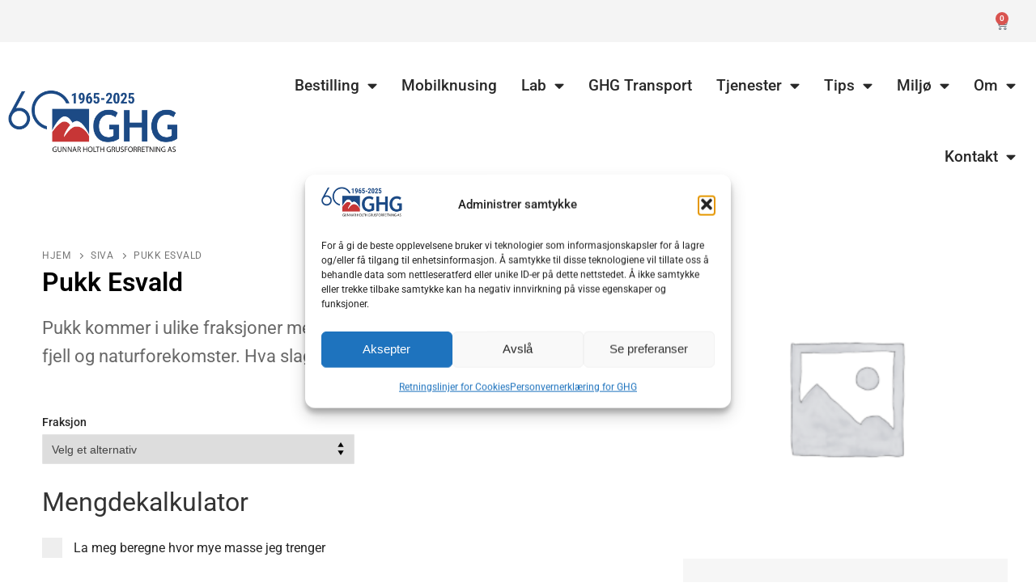

--- FILE ---
content_type: text/html; charset=UTF-8
request_url: https://gholth.no/produkt/pukk-esvald/
body_size: 36062
content:
<!doctype html>
<html lang="nb-NO" prefix="og: https://ogp.me/ns#">
<head>
	<meta charset="UTF-8">
	<meta name="viewport" content="width=device-width, initial-scale=1, maximum-scale=10.0, user-scalable=yes">
	<link rel="profile" href="http://gmpg.org/xfn/11">
	<!-- Statistics script Complianz GDPR/CCPA -->
						<script data-category="functional">
							(function(w,d,s,l,i){w[l]=w[l]||[];w[l].push({'gtm.start':
		new Date().getTime(),event:'gtm.js'});var f=d.getElementsByTagName(s)[0],
	j=d.createElement(s),dl=l!='dataLayer'?'&l='+l:'';j.async=true;j.src=
	'https://www.googletagmanager.com/gtm.js?id='+i+dl;f.parentNode.insertBefore(j,f);
})(window,document,'script','dataLayer','GTM-NFL9RL9');

const revokeListeners = [];
window.addRevokeListener = (callback) => {
	revokeListeners.push(callback);
};
document.addEventListener("cmplz_revoke", function (e) {
	cmplz_set_cookie('cmplz_consent_mode', 'revoked', false );
	revokeListeners.forEach((callback) => {
		callback();
	});
});

const consentListeners = [];
/**
 * Called from GTM template to set callback to be executed when user consent is provided.
 * @param callback
 */
window.addConsentUpdateListener = (callback) => {
	consentListeners.push(callback);
};
document.addEventListener("cmplz_fire_categories", function (e) {
	var consentedCategories = e.detail.categories;
	const consent = {
		'security_storage': "granted",
		'functionality_storage': "granted",
		'personalization_storage':  cmplz_in_array( 'preferences', consentedCategories ) ? 'granted' : 'denied',
		'analytics_storage':  cmplz_in_array( 'statistics', consentedCategories ) ? 'granted' : 'denied',
		'ad_storage': cmplz_in_array( 'marketing', consentedCategories ) ? 'granted' : 'denied',
		'ad_user_data': cmplz_in_array( 'marketing', consentedCategories ) ? 'granted' : 'denied',
		'ad_personalization': cmplz_in_array( 'marketing', consentedCategories ) ? 'granted' : 'denied',
	};

	//don't use automatic prefixing, as the TM template needs to be sure it's cmplz_.
	let consented = [];
	for (const [key, value] of Object.entries(consent)) {
		if (value === 'granted') {
			consented.push(key);
		}
	}
	cmplz_set_cookie('cmplz_consent_mode', consented.join(','), false );
	consentListeners.forEach((callback) => {
		callback(consent);
	});
});
						</script>
<!-- Search Engine Optimization by Rank Math PRO - https://rankmath.com/ -->
<title>Pukk Esvald - GHG</title>
<meta name="description" content="Pukk kommer i ulike fraksjoner med ulike bruksområder. Pukk kan fåes fra både fjell og naturforekomster. Hva slags fraksjon trenger jeg?"/>
<meta name="robots" content="follow, index, max-snippet:-1, max-video-preview:-1, max-image-preview:large"/>
<link rel="canonical" href="https://gholth.no/produkt/pukk-esvald/" />
<meta property="og:locale" content="nb_NO" />
<meta property="og:type" content="product" />
<meta property="og:title" content="Pukk Esvald - GHG" />
<meta property="og:description" content="Pukk kommer i ulike fraksjoner med ulike bruksområder. Pukk kan fåes fra både fjell og naturforekomster. Hva slags fraksjon trenger jeg?" />
<meta property="og:url" content="https://gholth.no/produkt/pukk-esvald/" />
<meta property="og:site_name" content="GHG" />
<meta property="og:updated_time" content="2025-02-24T10:10:53+01:00" />
<meta property="og:image" content="https://gholth.no/wp-content/uploads/2021/03/slide1.jpg" />
<meta property="og:image:secure_url" content="https://gholth.no/wp-content/uploads/2021/03/slide1.jpg" />
<meta property="og:image:width" content="845" />
<meta property="og:image:height" content="303" />
<meta property="og:image:alt" content="Pukk Esvald" />
<meta property="og:image:type" content="image/jpeg" />
<meta property="product:availability" content="instock" />
<meta name="twitter:card" content="summary_large_image" />
<meta name="twitter:title" content="Pukk Esvald - GHG" />
<meta name="twitter:description" content="Pukk kommer i ulike fraksjoner med ulike bruksområder. Pukk kan fåes fra både fjell og naturforekomster. Hva slags fraksjon trenger jeg?" />
<meta name="twitter:image" content="https://gholth.no/wp-content/uploads/2021/03/slide1.jpg" />
<script type="application/ld+json" class="rank-math-schema-pro">{"@context":"https://schema.org","@graph":[{"@type":"Organization","@id":"https://gholth.no/#organization","name":"GHG | Gunnar Holth Grusforretning","url":"https://gholth.no","logo":{"@type":"ImageObject","@id":"https://gholth.no/#logo","url":"https://gholth.no/wp-content/uploads/2020/10/cropped-cropped-Gunnar_Holth_Grusforretning_logo4_GHG.png","contentUrl":"https://gholth.no/wp-content/uploads/2020/10/cropped-cropped-Gunnar_Holth_Grusforretning_logo4_GHG.png","caption":"GHG | Gunnar Holth Grusforretning","inLanguage":"nb-NO","width":"1634","height":"610"}},{"@type":"WebSite","@id":"https://gholth.no/#website","url":"https://gholth.no","name":"GHG | Gunnar Holth Grusforretning","publisher":{"@id":"https://gholth.no/#organization"},"inLanguage":"nb-NO"},{"@type":"ImageObject","@id":"https://gholth.no/wp-content/uploads/2021/03/slide1.jpg","url":"https://gholth.no/wp-content/uploads/2021/03/slide1.jpg","width":"845","height":"303","inLanguage":"nb-NO"},{"@type":"WebPage","@id":"https://gholth.no/produkt/pukk-esvald/#webpage","url":"https://gholth.no/produkt/pukk-esvald/","name":"Pukk Esvald - GHG","datePublished":"2022-01-31T13:05:37+01:00","dateModified":"2025-02-24T10:10:53+01:00","isPartOf":{"@id":"https://gholth.no/#website"},"primaryImageOfPage":{"@id":"https://gholth.no/wp-content/uploads/2021/03/slide1.jpg"},"inLanguage":"nb-NO"},{"@type":"ProductGroup","name":"Pukk Esvald - GHG","description":"Pukk kommer i ulike fraksjoner med ulike bruksomr\u00e5der. Pukk kan f\u00e5es fra b\u00e5de fjell og naturforekomster. Hva slags fraksjon trenger jeg?","category":"Siva","mainEntityOfPage":{"@id":"https://gholth.no/produkt/pukk-esvald/#webpage"},"url":"https://gholth.no/produkt/pukk-esvald/","productGroupID":"4475","hasVariant":[{"@type":"Product","sku":"462-e-siva","name":"Pukk Esvald - 2/6 mm","description":"Pukk kommer i ulike fraksjoner med ulike bruksomr\u00e5der. Pukk kan f\u00e5es fra b\u00e5de fjell og naturforekomster. Hva slags fraksjon trenger jeg?","image":"","offers":{"@type":"Offer","description":"Pukk kommer i ulike fraksjoner med ulike bruksomr\u00e5der. Pukk kan f\u00e5es fra b\u00e5de fjell og naturforekomster. Hva slags fraksjon trenger jeg?","price":"200","priceCurrency":"NOK","availability":"https://schema.org/InStock","itemCondition":"NewCondition","priceValidUntil":"2027-12-31","url":"https://gholth.no/produkt/pukk-esvald/?attribute_fraksjon=2%2F6+mm"}},{"@type":"Product","sku":"192-e-siva","name":"Pukk Esvald - 8/16 mm","description":"Pukk kommer i ulike fraksjoner med ulike bruksomr\u00e5der. Pukk kan f\u00e5es fra b\u00e5de fjell og naturforekomster. Hva slags fraksjon trenger jeg?","image":"","offers":{"@type":"Offer","description":"Pukk kommer i ulike fraksjoner med ulike bruksomr\u00e5der. Pukk kan f\u00e5es fra b\u00e5de fjell og naturforekomster. Hva slags fraksjon trenger jeg?","price":"191.25","priceCurrency":"NOK","availability":"https://schema.org/InStock","itemCondition":"NewCondition","priceValidUntil":"2027-12-31","url":"https://gholth.no/produkt/pukk-esvald/?attribute_fraksjon=8%2F16+mm"}}],"@id":"https://gholth.no/produkt/pukk-esvald/#richSnippet","image":{"@id":"https://gholth.no/wp-content/uploads/2021/03/slide1.jpg"}}]}</script>
<!-- /Rank Math WordPress SEO plugin -->

<link rel='dns-prefetch' href='//kit.fontawesome.com' />
<link rel="alternate" type="application/rss+xml" title="GHG &raquo; strøm" href="https://gholth.no/feed/" />
<link rel="alternate" type="application/rss+xml" title="GHG &raquo; kommentarstrøm" href="https://gholth.no/comments/feed/" />
<link rel="alternate" title="oEmbed (JSON)" type="application/json+oembed" href="https://gholth.no/wp-json/oembed/1.0/embed?url=https%3A%2F%2Fgholth.no%2Fprodukt%2Fpukk-esvald%2F" />
<link rel="alternate" title="oEmbed (XML)" type="text/xml+oembed" href="https://gholth.no/wp-json/oembed/1.0/embed?url=https%3A%2F%2Fgholth.no%2Fprodukt%2Fpukk-esvald%2F&#038;format=xml" />
<style id='wp-img-auto-sizes-contain-inline-css' type='text/css'>
img:is([sizes=auto i],[sizes^="auto," i]){contain-intrinsic-size:3000px 1500px}
/*# sourceURL=wp-img-auto-sizes-contain-inline-css */
</style>
<link rel='stylesheet' id='formidable-css' href='https://gholth.no/wp-content/plugins/formidable/css/formidableforms.css?ver=12171712' type='text/css' media='all' />
<style id='wp-emoji-styles-inline-css' type='text/css'>

	img.wp-smiley, img.emoji {
		display: inline !important;
		border: none !important;
		box-shadow: none !important;
		height: 1em !important;
		width: 1em !important;
		margin: 0 0.07em !important;
		vertical-align: -0.1em !important;
		background: none !important;
		padding: 0 !important;
	}
/*# sourceURL=wp-emoji-styles-inline-css */
</style>
<link rel='stylesheet' id='wp-block-library-css' href='https://gholth.no/wp-includes/css/dist/block-library/style.min.css?ver=6.9' type='text/css' media='all' />
<style id='classic-theme-styles-inline-css' type='text/css'>
/*! This file is auto-generated */
.wp-block-button__link{color:#fff;background-color:#32373c;border-radius:9999px;box-shadow:none;text-decoration:none;padding:calc(.667em + 2px) calc(1.333em + 2px);font-size:1.125em}.wp-block-file__button{background:#32373c;color:#fff;text-decoration:none}
/*# sourceURL=/wp-includes/css/classic-themes.min.css */
</style>
<style id='global-styles-inline-css' type='text/css'>
:root{--wp--preset--aspect-ratio--square: 1;--wp--preset--aspect-ratio--4-3: 4/3;--wp--preset--aspect-ratio--3-4: 3/4;--wp--preset--aspect-ratio--3-2: 3/2;--wp--preset--aspect-ratio--2-3: 2/3;--wp--preset--aspect-ratio--16-9: 16/9;--wp--preset--aspect-ratio--9-16: 9/16;--wp--preset--color--black: #000000;--wp--preset--color--cyan-bluish-gray: #abb8c3;--wp--preset--color--white: #ffffff;--wp--preset--color--pale-pink: #f78da7;--wp--preset--color--vivid-red: #cf2e2e;--wp--preset--color--luminous-vivid-orange: #ff6900;--wp--preset--color--luminous-vivid-amber: #fcb900;--wp--preset--color--light-green-cyan: #7bdcb5;--wp--preset--color--vivid-green-cyan: #00d084;--wp--preset--color--pale-cyan-blue: #8ed1fc;--wp--preset--color--vivid-cyan-blue: #0693e3;--wp--preset--color--vivid-purple: #9b51e0;--wp--preset--gradient--vivid-cyan-blue-to-vivid-purple: linear-gradient(135deg,rgb(6,147,227) 0%,rgb(155,81,224) 100%);--wp--preset--gradient--light-green-cyan-to-vivid-green-cyan: linear-gradient(135deg,rgb(122,220,180) 0%,rgb(0,208,130) 100%);--wp--preset--gradient--luminous-vivid-amber-to-luminous-vivid-orange: linear-gradient(135deg,rgb(252,185,0) 0%,rgb(255,105,0) 100%);--wp--preset--gradient--luminous-vivid-orange-to-vivid-red: linear-gradient(135deg,rgb(255,105,0) 0%,rgb(207,46,46) 100%);--wp--preset--gradient--very-light-gray-to-cyan-bluish-gray: linear-gradient(135deg,rgb(238,238,238) 0%,rgb(169,184,195) 100%);--wp--preset--gradient--cool-to-warm-spectrum: linear-gradient(135deg,rgb(74,234,220) 0%,rgb(151,120,209) 20%,rgb(207,42,186) 40%,rgb(238,44,130) 60%,rgb(251,105,98) 80%,rgb(254,248,76) 100%);--wp--preset--gradient--blush-light-purple: linear-gradient(135deg,rgb(255,206,236) 0%,rgb(152,150,240) 100%);--wp--preset--gradient--blush-bordeaux: linear-gradient(135deg,rgb(254,205,165) 0%,rgb(254,45,45) 50%,rgb(107,0,62) 100%);--wp--preset--gradient--luminous-dusk: linear-gradient(135deg,rgb(255,203,112) 0%,rgb(199,81,192) 50%,rgb(65,88,208) 100%);--wp--preset--gradient--pale-ocean: linear-gradient(135deg,rgb(255,245,203) 0%,rgb(182,227,212) 50%,rgb(51,167,181) 100%);--wp--preset--gradient--electric-grass: linear-gradient(135deg,rgb(202,248,128) 0%,rgb(113,206,126) 100%);--wp--preset--gradient--midnight: linear-gradient(135deg,rgb(2,3,129) 0%,rgb(40,116,252) 100%);--wp--preset--font-size--small: 13px;--wp--preset--font-size--medium: 20px;--wp--preset--font-size--large: 36px;--wp--preset--font-size--x-large: 42px;--wp--preset--spacing--20: 0.44rem;--wp--preset--spacing--30: 0.67rem;--wp--preset--spacing--40: 1rem;--wp--preset--spacing--50: 1.5rem;--wp--preset--spacing--60: 2.25rem;--wp--preset--spacing--70: 3.38rem;--wp--preset--spacing--80: 5.06rem;--wp--preset--shadow--natural: 6px 6px 9px rgba(0, 0, 0, 0.2);--wp--preset--shadow--deep: 12px 12px 50px rgba(0, 0, 0, 0.4);--wp--preset--shadow--sharp: 6px 6px 0px rgba(0, 0, 0, 0.2);--wp--preset--shadow--outlined: 6px 6px 0px -3px rgb(255, 255, 255), 6px 6px rgb(0, 0, 0);--wp--preset--shadow--crisp: 6px 6px 0px rgb(0, 0, 0);}:where(.is-layout-flex){gap: 0.5em;}:where(.is-layout-grid){gap: 0.5em;}body .is-layout-flex{display: flex;}.is-layout-flex{flex-wrap: wrap;align-items: center;}.is-layout-flex > :is(*, div){margin: 0;}body .is-layout-grid{display: grid;}.is-layout-grid > :is(*, div){margin: 0;}:where(.wp-block-columns.is-layout-flex){gap: 2em;}:where(.wp-block-columns.is-layout-grid){gap: 2em;}:where(.wp-block-post-template.is-layout-flex){gap: 1.25em;}:where(.wp-block-post-template.is-layout-grid){gap: 1.25em;}.has-black-color{color: var(--wp--preset--color--black) !important;}.has-cyan-bluish-gray-color{color: var(--wp--preset--color--cyan-bluish-gray) !important;}.has-white-color{color: var(--wp--preset--color--white) !important;}.has-pale-pink-color{color: var(--wp--preset--color--pale-pink) !important;}.has-vivid-red-color{color: var(--wp--preset--color--vivid-red) !important;}.has-luminous-vivid-orange-color{color: var(--wp--preset--color--luminous-vivid-orange) !important;}.has-luminous-vivid-amber-color{color: var(--wp--preset--color--luminous-vivid-amber) !important;}.has-light-green-cyan-color{color: var(--wp--preset--color--light-green-cyan) !important;}.has-vivid-green-cyan-color{color: var(--wp--preset--color--vivid-green-cyan) !important;}.has-pale-cyan-blue-color{color: var(--wp--preset--color--pale-cyan-blue) !important;}.has-vivid-cyan-blue-color{color: var(--wp--preset--color--vivid-cyan-blue) !important;}.has-vivid-purple-color{color: var(--wp--preset--color--vivid-purple) !important;}.has-black-background-color{background-color: var(--wp--preset--color--black) !important;}.has-cyan-bluish-gray-background-color{background-color: var(--wp--preset--color--cyan-bluish-gray) !important;}.has-white-background-color{background-color: var(--wp--preset--color--white) !important;}.has-pale-pink-background-color{background-color: var(--wp--preset--color--pale-pink) !important;}.has-vivid-red-background-color{background-color: var(--wp--preset--color--vivid-red) !important;}.has-luminous-vivid-orange-background-color{background-color: var(--wp--preset--color--luminous-vivid-orange) !important;}.has-luminous-vivid-amber-background-color{background-color: var(--wp--preset--color--luminous-vivid-amber) !important;}.has-light-green-cyan-background-color{background-color: var(--wp--preset--color--light-green-cyan) !important;}.has-vivid-green-cyan-background-color{background-color: var(--wp--preset--color--vivid-green-cyan) !important;}.has-pale-cyan-blue-background-color{background-color: var(--wp--preset--color--pale-cyan-blue) !important;}.has-vivid-cyan-blue-background-color{background-color: var(--wp--preset--color--vivid-cyan-blue) !important;}.has-vivid-purple-background-color{background-color: var(--wp--preset--color--vivid-purple) !important;}.has-black-border-color{border-color: var(--wp--preset--color--black) !important;}.has-cyan-bluish-gray-border-color{border-color: var(--wp--preset--color--cyan-bluish-gray) !important;}.has-white-border-color{border-color: var(--wp--preset--color--white) !important;}.has-pale-pink-border-color{border-color: var(--wp--preset--color--pale-pink) !important;}.has-vivid-red-border-color{border-color: var(--wp--preset--color--vivid-red) !important;}.has-luminous-vivid-orange-border-color{border-color: var(--wp--preset--color--luminous-vivid-orange) !important;}.has-luminous-vivid-amber-border-color{border-color: var(--wp--preset--color--luminous-vivid-amber) !important;}.has-light-green-cyan-border-color{border-color: var(--wp--preset--color--light-green-cyan) !important;}.has-vivid-green-cyan-border-color{border-color: var(--wp--preset--color--vivid-green-cyan) !important;}.has-pale-cyan-blue-border-color{border-color: var(--wp--preset--color--pale-cyan-blue) !important;}.has-vivid-cyan-blue-border-color{border-color: var(--wp--preset--color--vivid-cyan-blue) !important;}.has-vivid-purple-border-color{border-color: var(--wp--preset--color--vivid-purple) !important;}.has-vivid-cyan-blue-to-vivid-purple-gradient-background{background: var(--wp--preset--gradient--vivid-cyan-blue-to-vivid-purple) !important;}.has-light-green-cyan-to-vivid-green-cyan-gradient-background{background: var(--wp--preset--gradient--light-green-cyan-to-vivid-green-cyan) !important;}.has-luminous-vivid-amber-to-luminous-vivid-orange-gradient-background{background: var(--wp--preset--gradient--luminous-vivid-amber-to-luminous-vivid-orange) !important;}.has-luminous-vivid-orange-to-vivid-red-gradient-background{background: var(--wp--preset--gradient--luminous-vivid-orange-to-vivid-red) !important;}.has-very-light-gray-to-cyan-bluish-gray-gradient-background{background: var(--wp--preset--gradient--very-light-gray-to-cyan-bluish-gray) !important;}.has-cool-to-warm-spectrum-gradient-background{background: var(--wp--preset--gradient--cool-to-warm-spectrum) !important;}.has-blush-light-purple-gradient-background{background: var(--wp--preset--gradient--blush-light-purple) !important;}.has-blush-bordeaux-gradient-background{background: var(--wp--preset--gradient--blush-bordeaux) !important;}.has-luminous-dusk-gradient-background{background: var(--wp--preset--gradient--luminous-dusk) !important;}.has-pale-ocean-gradient-background{background: var(--wp--preset--gradient--pale-ocean) !important;}.has-electric-grass-gradient-background{background: var(--wp--preset--gradient--electric-grass) !important;}.has-midnight-gradient-background{background: var(--wp--preset--gradient--midnight) !important;}.has-small-font-size{font-size: var(--wp--preset--font-size--small) !important;}.has-medium-font-size{font-size: var(--wp--preset--font-size--medium) !important;}.has-large-font-size{font-size: var(--wp--preset--font-size--large) !important;}.has-x-large-font-size{font-size: var(--wp--preset--font-size--x-large) !important;}
:where(.wp-block-post-template.is-layout-flex){gap: 1.25em;}:where(.wp-block-post-template.is-layout-grid){gap: 1.25em;}
:where(.wp-block-term-template.is-layout-flex){gap: 1.25em;}:where(.wp-block-term-template.is-layout-grid){gap: 1.25em;}
:where(.wp-block-columns.is-layout-flex){gap: 2em;}:where(.wp-block-columns.is-layout-grid){gap: 2em;}
:root :where(.wp-block-pullquote){font-size: 1.5em;line-height: 1.6;}
/*# sourceURL=global-styles-inline-css */
</style>
<link rel='stylesheet' id='ARC-css' href='https://gholth.no/wp-content/plugins/anonymous-restricted-content/public/css/arc-public.css?ver=1.6.6' type='text/css' media='all' />
<link rel='stylesheet' id='dashicons-css' href='https://gholth.no/wp-includes/css/dashicons.min.css?ver=6.9' type='text/css' media='all' />
<link rel='stylesheet' id='pewc-style-css' href='https://gholth.no/wp-content/plugins/product-extras-for-woocommerce/assets/css/style.css?ver=3.27.5' type='text/css' media='all' />
<style id='pewc-style-inline-css' type='text/css'>

	ul.pewc-product-extra-groups label {
		font-weight: normal !important
	}
	.pewc-preset-style .child-product-wrapper {
		-webkit-justify-content: space-around;
		justify-content: space-around
	}
	.pewc-item-field-wrapper label {
		cursor: pointer
	}
	.pewc-preset-style .pewc-radio-images-wrapper:not(.pewc-components-wrapper),
	.pewc-preset-style .pewc-checkboxes-images-wrapper:not(.pewc-components-wrapper) {
		-webkit-justify-content: space-between;
		justify-content: space-between
	}
	.pewc-preset-style .pewc-radio-list-wrapper .pewc-radio-wrapper,
	.pewc-preset-style .pewc-checkboxes-list-wrapper .pewc-checkbox-wrapper {
		position: relative;
	}
	.pewc-preset-style .pewc-item-products input[type=number].pewc-child-quantity-field.pewc-independent-quantity-field {
		margin-top: 0
	}
	.pewc-preset-style input[type=number].pewc-child-quantity-field {
		margin-left: 0
	}
	.pewc-product-extra-groups .dd-options li {
		margin-bottom: 0
	}
	.pewc-product-extra-groups .dd-options li a,
	.pewc-product-extra-groups .dd-selected {
		padding: 1em
	}
	.pewc-product-extra-groups .dd-pointer {
		right: 1em
	}
	.pewc-product-extra-groups .dd-pointer:after {
		content: "";
	  width: 0.8em;
	  height: 0.5em;
	  background-color: var(--select-arrow);
	  clip-path: polygon(100% 0%, 0 0%, 50% 100%);
	}
	p.pewc-description {
		margin-top: 1em
	}
	
	.pewc-style-shadow .pewc-item {
		padding: 2em;
		margin-bottom: 3em;
		box-shadow: 0px 23px 56px #f1f1f1;
		background: transparent;
		border: 2px solid #f7f7f7;
		border-radius: 0.5em;
		transition: 0.3s box-shadow
	}
	.pewc-style-shadow .pewc-groups-standard .pewc-item {
		width: 95%;
	}
	.pewc-preset-style .pewc-checkbox-form-label,
	.pewc-preset-style .pewc-radio-form-label,
	.pewc-preset-style .pewc-item-field-wrapper,
	.pewc-preset-style .pewc-item-checkbox label {
		display: block;
		position: relative;
		margin-bottom: 12px;
		cursor: pointer;
		-webkit-user-select: none;
		-moz-user-select: none;
		-ms-user-select: none;
		user-select: none;
	}
	.pewc-preset-style .pewc-force-quantity .pewc-component-wrapper,
	.pewc-preset-style .pewc-force-quantity .pewc-component-wrapper img {
		cursor: not-allowed
	}
	.pewc-preset-style .has-enhanced-tooltip .pewc-item-field-wrapper {
		cursor: auto;
	}
	.pewc-preset-style .has-enhanced-tooltip span.pewc-tooltip-button {
		color: rgba( 33,150,243, 1 );
	}
	.pewc-preset-style .has-enhanced-tooltip span.pewc-tooltip-button:hover {
		color: inherit;
	}
	
	.pewc-preset-style .pewc-checkbox-form-label label,
	.pewc-preset-style .pewc-radio-form-label label,
	.pewc-preset-style .pewc-option-list .pewc-item-field-wrapper label,
	.pewc-preset-style .pewc-checkboxes-list-desc-wrapper,
	.pewc-preset-style .pewc-radio-list-desc-wrapper,
	.pewc-preset-style .pewc-option-list td label {
		padding-left: 35px;
	}
	.pewc-preset-style label.pewc-field-label {
		padding-left: 0
	}
	.pewc-preset-style .pewc-checkbox-form-label input,
	.pewc-preset-style .pewc-radio-form-label input,
	.pewc-preset-style .pewc-item-field-wrapper input[type="checkbox"],
	.pewc-preset-style .pewc-item-field-wrapper input[type="radio"],
	.pewc-preset-style input[type="checkbox"].pewc-form-field,
	.pewc-preset-style input[type="checkbox"].pewc-checkbox-form-field,
	.pewc-preset-style input[type="radio"].pewc-radio-form-field {
		position: absolute;
		opacity: 0;
		cursor: pointer;
		height: 0;
		width: 0;
	}
	.pewc-preset-style .pewc-checkbox-form-label span.pewc-theme-element,
	.pewc-preset-style .pewc-radio-form-label span.pewc-theme-element,
	.pewc-preset-style .pewc-item-field-wrapper span.pewc-theme-element,
	.pewc-preset-style .pewc-item-checkbox span.pewc-theme-element,
	.pewc-preset-style .pewc-checkbox-wrapper span.pewc-theme-element,
	.pewc-preset-style .pewc-radio-wrapper span.pewc-theme-element {
		content: "";
		position: absolute;
		top: 0;
		left: 0;
		height: 25px;
		width: 25px;
		background: #eee;
		cursor: pointer
	}
	.pewc-style-colour .pewc-checkbox-form-label span.pewc-theme-element,
	.pewc-style-colour .pewc-radio-form-label span.pewc-theme-element,
	.pewc-style-colour .pewc-item-field-wrapper span.pewc-theme-element,
	.pewc-style-colour .pewc-item-checkbox span.pewc-theme-element,
	.pewc-style-colour .pewc-checkbox-wrapper span.pewc-theme-element,
	.pewc-style-colour .pewc-radio-wrapper span.pewc-theme-element {
		background: rgba( 33,150,243, 0.2 );
	}
	.pewc-preset-style .pewc-item-field-wrapper .pewc-checkboxes-list-wrapper span.pewc-theme-element,
	.pewc-preset-style .pewc-item-field-wrapper .pewc-radio-list-wrapper span.pewc-theme-element,
	.pewc-style-colour .pewc-checkbox-wrapper span.pewc-theme-element {
		top: 50%;
		transform: translateY( -50% )
	}
	.pewc-preset-style .pewc-radio-form-label span.pewc-theme-element,
	.pewc-preset-style .pewc-radio-list-label-wrapper span.pewc-theme-element,
	.pewc-preset-style .pewc-radio-wrapper span.pewc-theme-element {
		border-radius: 50%
	}
	.pewc-preset-style .pewc-checkbox-form-label span.pewc-theme-element:hover,
	.pewc-preset-style .pewc-radio-form-label span.pewc-theme-element:hover,
	.pewc-preset-style .pewc-item-field-wrapper span.pewc-theme-element:hover,
	.pewc-preset-style .pewc-item-checkbox span.pewc-theme-element:hover,
	.pewc-style-colour .pewc-checkbox-wrapper span.pewc-theme-element:hover,
	.pewc-style-colour .pewc-radio-wrapper span.pewc-theme-element:hover {
		background: #ddd;
		transition: background 0.2s;
	}
	.pewc-style-colour .pewc-checkbox-form-label span.pewc-theme-element:hover,
	.pewc-style-colour .pewc-radio-form-label span.pewc-theme-element:hover,
	.pewc-style-colour .pewc-item-field-wrapper span.pewc-theme-element:hover,
	.pewc-style-colour .pewc-item-checkbox span.pewc-theme-element:hover,
	.pewc-style-colour .pewc-checkbox-wrapper span.pewc-theme-element:hover,
	.pewc-style-colour .pewc-radio-wrapper span.pewc-theme-element:hover {
		background: rgba( 33,150,243, 0.4 );
	}
	.pewc-preset-style .pewc-checkbox-form-label input:checked ~ span.pewc-theme-element,
	.pewc-preset-style .pewc-radio-form-label input:checked ~ span.pewc-theme-element,
	.pewc-preset-style .pewc-item-field-wrapper input:checked ~ span.pewc-theme-element,
	.pewc-preset-style .pewc-item-checkbox input:checked ~ span.pewc-theme-element,
	.pewc-preset-style .pewc-checkbox-wrapper input:checked ~ span.pewc-theme-element,
	.pewc-preset-style .pewc-radio-wrapper input:checked ~ span.pewc-theme-element {
		background: #2196F3;
	}
	.pewc-preset-style span.pewc-theme-element:after {
		content: "";
		position: absolute;
		display: none;
	}
	.pewc-preset-style .pewc-checkbox-form-label input:checked ~ span.pewc-theme-element:after,
	.pewc-preset-style .pewc-radio-form-label input:checked ~ span.pewc-theme-element:after,
	.pewc-preset-style .pewc-item-field-wrapper input:checked ~ span.pewc-theme-element:after,
	.pewc-preset-style .pewc-item-checkbox input:checked ~ span.pewc-theme-element:after,
	.pewc-preset-style .pewc-checkbox-wrapper input:checked ~ span.pewc-theme-element:after,
	.pewc-preset-style .pewc-radio-wrapper input:checked ~ span.pewc-theme-element:after {
		display: block;
	}
	.pewc-preset-style .pewc-checkbox-form-label span.pewc-theme-element:after,
	.pewc-preset-style .pewc-item-field-wrapper span.pewc-theme-element:after,
	.pewc-preset-style .pewc-item-checkbox span.pewc-theme-element:after,
	.pewc-preset-style .pewc-checkbox-wrapper span.pewc-theme-element:after,
	.pewc-preset-style .pewc-radio-wrapper span.pewc-theme-element:after {
		left: 9px;
		top: 5px;
		width: 5px;
		height: 10px;
		border: solid white;
		border-width: 0 3px 3px 0;
		-webkit-transform: rotate(45deg);
		-ms-transform: rotate(45deg);
		transform: rotate(45deg);
	}
	.pewc-preset-style .pewc-radio-form-label span.pewc-theme-element:after,
	.pewc-preset-style .pewc-radio-list-label-wrapper span.pewc-theme-element:after {
		top: 7px;
	  left: 7px;
	  width: 8px;
	  height: 8px;
	  border-radius: 50%;
	  background: white;
	}
	.pewc-preset-style .pewc-radio-image-wrapper,
	.pewc-preset-style .pewc-checkbox-image-wrapper {
		border: 2px solid #eee;
		padding: 0.5em;
		position: relative
	}
	.pewc-preset-style .pewc-item-products-radio .pewc-theme-element,
	.pewc-preset-style .pewc-item-products-checkboxes .pewc-theme-element,
	.pewc-preset-style .pewc-item-products-components .pewc-theme-element,
	.pewc-preset-style .pewc-item-image_swatch .pewc-theme-element {
		display: none
	}
	.pewc-preset-style.pewc-show-inputs .pewc-item-products-radio .checked .pewc-theme-element,
	.pewc-preset-style.pewc-show-inputs .pewc-item-products-checkboxes .checked .pewc-theme-element,
	.pewc-preset-style.pewc-show-inputs .pewc-item-products-components .checked .pewc-theme-element,
	.pewc-preset-style.pewc-show-inputs .pewc-item-image_swatch .checked .pewc-theme-element {
		display: block;
		top: 2px;
		left: 2px
	}
	.pewc-preset-style.pewc-show-inputs .pewc-radio-image-wrapper,
	.pewc-preset-style.pewc-show-inputs .pewc-checkbox-image-wrapper {
		border-width: 4px
	}
	.pewc-preset-style .pewc-item[not:.pewc-circular-swatches] .pewc-radio-image-wrapper.checked,
	.pewc-preset-style .pewc-item[not:.pewc-circular-swatches] .pewc-radio-image-wrapper:not(.pewc-checkbox-disabled):hover,
	.pewc-preset-style .pewc-item[not:.pewc-circular-swatches] .pewc-checkbox-image-wrapper.checked,
	.pewc-preset-style .child-product-wrapper:not(.pewc-column-wrapper) .pewc-checkbox-image-wrapper:not(.pewc-checkbox-disabled):hover {
		border: 2px solid #2196F3
	}
	.pewc-preset-style .pewc-radio-image-wrapper label input:checked + img,
	.pewc-preset-style .pewc-checkbox-image-wrapper label input:checked + img {
		border: 0
	}
	.pewc-preset-style .pewc-item-image_swatch .pewc-checkboxes-images-wrapper .pewc-checkbox-image-wrapper,
	.pewc-preset-style ul.pewc-product-extra-groups .pewc-item-image_swatch.pewc-item label,
	.pewc-preset-style .pewc-item-products .child-product-wrapper:not(.pewc-column-wrapper) .pewc-checkbox-image-wrapper:not(.pewc-component-wrapper),
	.pewc-preset-style .pewc-item-products .child-product-wrapper .pewc-radio-image-wrapper:not(.pewc-component-wrapper),
	.pewc-preset-style ul.pewc-product-extra-groups .pewc-item-products.pewc-item label {
		display: -webkit-flex !important;
		display: flex !important;
		-webkit-flex-direction: column;
		flex-direction: column;
	}
	.pewc-quantity-layout-grid .pewc-preset-style .pewc-checkbox-desc-wrapper,
	.pewc-quantity-layout-grid .pewc-preset-style .pewc-radio-desc-wrapper {
		margin-top: auto;
	}
	.pewc-preset-style .products-quantities-independent:not(.pewc-column-wrapper) .pewc-checkbox-desc-wrapper,
	.pewc-preset-style .products-quantities-independent:not(.pewc-column-wrapper) .pewc-radio-desc-wrapper {
		display: grid;
    	grid-template-columns: 80px 1fr;
		-webkit-align-items: center;
		align-items: center
	}
	.pewc-preset-style .pewc-text-swatch .pewc-checkbox-form-label:hover,
    .pewc-preset-style .pewc-text-swatch .pewc-radio-form-label:hover {
      border-color: #2196F3;
    }
	.pewc-preset-style .pewc-text-swatch .pewc-checkbox-form-label.active-swatch,
    .pewc-preset-style .pewc-text-swatch .pewc-radio-form-label.active-swatch {
		border-color: #2196F3;
      	background: #2196F3;
	  	color: #fff;
    }
	.pewc-range-slider {
		color: #2196F3;
	}
	.pewc-preset-style .wp-color-result-text {
		background-color: #f1f1f1;
    	/* padding: 0.5em 1em; */
	}
	.pewc-preset-style .pewc-item-field-wrapper .wp-color-result {
		padding-left: 3em !important;
    	font-size: inherit !important;
	}
	.pewc-preset-style .pewc-item input[type=number],
	.pewc-preset-style .pewc-item input[type=text],
	.pewc-preset-style .pewc-item textarea {
		padding: 0.5em 1em;
		background-color: #f7f7f7;
		outline: 0;
		border: 0;
		-webkit-appearance: none;
		box-sizing: border-box;
		font-weight: normal;
		box-shadow: none;
	}
	.pewc-style-simple .pewc-item input[type=number],
	.pewc-style-simple .pewc-item input[type=text],
	.pewc-style-simple .pewc-item textarea {
		background: none;
		border: 1px solid #ccc
	}
	.pewc-style-colour .pewc-item input[type=number],
	.pewc-style-colour .pewc-item input[type=text],
	.pewc-style-colour .pewc-item textarea {
    	background: rgba( 33,150,243, 0.1 );
	}
	.pewc-preset-style input[type=number]:focus,
	.pewc-preset-style input[type=text]:focus,
	.pewc-preset-style textarea:focus {
    	border: 1px solid rgba( 33,150,243, 0.2 );
	}
	.pewc-style-colour .dropzone {
		border-color: #2196F3;
		background: rgba( 33,150,243, 0.1 )
	}
	.pewc-select-wrapper select {
		background-color: transparent;
		border: none;
		padding: 0 1em 0 0;
		margin: 0;
		width: 100%;
		font-family: inherit;
		font-size: inherit;
		cursor: inherit;
		line-height: inherit;
		outline: none
	}
	.pewc-select-wrapper {
		width: 100%;
		border: 2px solid #eee;
		border-radius: 0;
		padding: 0.75em 0.75em;
		cursor: pointer;
		line-height: 1.1;
		background-color: #fff
	}
	.pewc-preset-style .select2-container--default .select2-selection--single {
		border: 2px solid #eee;
		border-radius: 0;
	}
	.pewc-preset-style .select2-container .select2-selection--single {
		height: auto;
		padding: 0.5em;
	}
	.pewc-preset-style .select2-container--default .select2-selection--single .select2-selection__arrow {
    top: 50%;
    transform: translateY(-50%);
	}
	.pewc-preset-style .dd-select {
		border: 2px solid #eee;
		background: white !important
	}
	.pewc-style-rounded .pewc-item-field-wrapper span.pewc-theme-element {
		border-radius: 0.5em
	}
	.pewc-preset-style.pewc-style-rounded .pewc-radio-form-label span.pewc-theme-element,
	.pewc-preset-style.pewc-style-rounded .pewc-radio-list-label-wrapper span.pewc-theme-element {
		border-radius: 50%
	}
	.pewc-style-rounded input[type=number],
	.pewc-style-rounded input[type=text],
	.pewc-style-rounded textarea,
	.pewc-style-rounded .pewc-radio-image-wrapper,
	.pewc-style-rounded .pewc-checkbox-image-wrapper,
	.pewc-style-rounded .pewc-select-wrapper,
	.pewc-style-rounded .dd-select,
	.pewc-style-rounded .dd-options,
	.pewc-style-rounded .dropzone {
		border-radius: 1em
	}
	.pewc-preset-style .pewc-groups-tabs .pewc-group-wrap {
		background: none;
		padding: 2em 2em 1em;
		margin-bottom: 1em;
		border: 1px solid #eee
	}
	.pewc-style-colour .pewc-groups-tabs .pewc-group-wrap {
		border: 1px solid rgba( 33,150,243, 0.1 );
	}
	.pewc-style-rounded .pewc-groups-tabs .pewc-group-wrap {
		border-radius: 1em;
		border-top-left-radius: 0
	}
	.pewc-preset-style .pewc-tabs-wrapper .pewc-tab {
		background: #f1f1f1;
    border: 1px solid #f1f1f1;
		border-bottom: 1px solid #fff;
    margin-bottom: -1px;
		transition: 0.3s background
	}
	.pewc-style-rounded .pewc-tabs-wrapper .pewc-tab {
		border-top-right-radius: 0.5em;
		border-top-left-radius: 0.5em;
	}
	.pewc-preset-style .pewc-tabs-wrapper .pewc-tab:hover {
		background: #ddd;
	}
	.pewc-style-colour .pewc-tabs-wrapper .pewc-tab {
		background: rgba( 33,150,243, 0.1 );
		border: 1px solid rgba( 33,150,243, 0.1 );
		border-bottom: 0;
	}
	.pewc-style-colour .pewc-tabs-wrapper .pewc-tab:hover {
		background: rgba( 33,150,243, 0.2 );
	}
	.pewc-preset-style .pewc-tabs-wrapper .pewc-tab.active-tab,
	.pewc-style-colour .pewc-tabs-wrapper .pewc-tab.active-tab {
		background: #fff;
		border-bottom-color: #fff
	}
	.pewc-preset-style .pewc-groups-accordion .pewc-group-wrap.group-active .pewc-group-content-wrapper {
		padding: 2em 0;
		background: none
	}
	.pewc-preset-style .pewc-groups-accordion .pewc-group-wrap h3 {
		background: #eee;
	}
	.pewc-style-colour .pewc-groups-accordion .pewc-group-wrap h3 {
		background: rgba( 33,150,243, 0.1 );
	}
	.pewc-style-colour .pewc-steps-wrapper .pewc-tab,
	.pewc-style-colour .pewc-groups-accordion .pewc-group-wrap h3 {
		background: rgba( 33,150,243, 0.1 );
	}
	.pewc-style-colour .pewc-steps-wrapper .pewc-tab:after,
	.pewc-style-colour .pewc-groups-accordion .pewc-group-wrap h3 {
		border-left-color: rgba( 33,150,243, 0.1 );
	}
	.pewc-style-colour .pewc-steps-wrapper .pewc-tab.active-tab,
	.pewc-style-colour .pewc-groups-accordion .pewc-group-wrap.group-active h3 {
		background: rgba( 33,150,243, 0.2 );
	}
	.pewc-style-colour .pewc-steps-wrapper .pewc-tab.active-tab:after,
	.pewc-style-colour .pewc-groups-accordion .pewc-group-wrap.group-active h3 {
		border-left-color: rgba( 33,150,243, 0.2 );
	}

	/* Add-Ons Ultimate character counter */
	.pewc-text-counter-container {float:right; margin-top: 1em;}
	.pewc-text-counter-container .pewc-current-count.error { color:#ff0000; }
	tr td .pewc-text-counter-container {float:none;}
/*# sourceURL=pewc-style-inline-css */
</style>
<link rel='stylesheet' id='photoswipe-css' href='https://gholth.no/wp-content/plugins/woocommerce/assets/css/photoswipe/photoswipe.min.css?ver=10.4.2' type='text/css' media='all' />
<link rel='stylesheet' id='photoswipe-default-skin-css' href='https://gholth.no/wp-content/plugins/woocommerce/assets/css/photoswipe/default-skin/default-skin.min.css?ver=10.4.2' type='text/css' media='all' />
<link rel='stylesheet' id='woocommerce-general-css' href='https://gholth.no/wp-content/themes/customify/assets/css/compatibility/woocommerce.min.css?ver=10.4.2' type='text/css' media='all' />
<link rel='stylesheet' id='woocommerce-smallscreen-css' href='https://gholth.no/wp-content/themes/customify/assets/css/compatibility/woocommerce-smallscreen.min.css?ver=10.4.2' type='text/css' media='only screen and (max-width: 768px)' />
<style id='woocommerce-inline-inline-css' type='text/css'>
.woocommerce form .form-row .required { visibility: visible; }
/*# sourceURL=woocommerce-inline-inline-css */
</style>
<link rel='stylesheet' id='cmplz-general-css' href='https://gholth.no/wp-content/plugins/complianz-gdpr-premium/assets/css/cookieblocker.min.css?ver=1765287054' type='text/css' media='all' />
<link rel='stylesheet' id='parent-style-css' href='https://gholth.no/wp-content/themes/customify/style.css?ver=6.9' type='text/css' media='all' />
<link rel='stylesheet' id='child-style-css' href='https://gholth.no/wp-content/themes/gholth/style.css?ver=1.0.0' type='text/css' media='all' />
<link rel='stylesheet' id='elementor-frontend-css' href='https://gholth.no/wp-content/plugins/elementor/assets/css/frontend.min.css?ver=3.33.4' type='text/css' media='all' />
<link rel='stylesheet' id='widget-woocommerce-menu-cart-css' href='https://gholth.no/wp-content/plugins/elementor-pro/assets/css/widget-woocommerce-menu-cart.min.css?ver=3.33.2' type='text/css' media='all' />
<link rel='stylesheet' id='widget-image-css' href='https://gholth.no/wp-content/plugins/elementor/assets/css/widget-image.min.css?ver=3.33.4' type='text/css' media='all' />
<link rel='stylesheet' id='widget-nav-menu-css' href='https://gholth.no/wp-content/plugins/elementor-pro/assets/css/widget-nav-menu.min.css?ver=3.33.2' type='text/css' media='all' />
<link rel='stylesheet' id='e-sticky-css' href='https://gholth.no/wp-content/plugins/elementor-pro/assets/css/modules/sticky.min.css?ver=3.33.2' type='text/css' media='all' />
<link rel='stylesheet' id='widget-heading-css' href='https://gholth.no/wp-content/plugins/elementor/assets/css/widget-heading.min.css?ver=3.33.4' type='text/css' media='all' />
<link rel='stylesheet' id='widget-woocommerce-product-price-css' href='https://gholth.no/wp-content/plugins/elementor-pro/assets/css/widget-woocommerce-product-price.min.css?ver=3.33.2' type='text/css' media='all' />
<link rel='stylesheet' id='widget-woocommerce-product-add-to-cart-css' href='https://gholth.no/wp-content/plugins/elementor-pro/assets/css/widget-woocommerce-product-add-to-cart.min.css?ver=3.33.2' type='text/css' media='all' />
<link rel='stylesheet' id='widget-woocommerce-product-meta-css' href='https://gholth.no/wp-content/plugins/elementor-pro/assets/css/widget-woocommerce-product-meta.min.css?ver=3.33.2' type='text/css' media='all' />
<link rel='stylesheet' id='widget-woocommerce-product-images-css' href='https://gholth.no/wp-content/plugins/elementor-pro/assets/css/widget-woocommerce-product-images.min.css?ver=3.33.2' type='text/css' media='all' />
<link rel='stylesheet' id='elementor-icons-css' href='https://gholth.no/wp-content/plugins/elementor/assets/lib/eicons/css/elementor-icons.min.css?ver=5.44.0' type='text/css' media='all' />
<link rel='stylesheet' id='elementor-post-1994-css' href='https://gholth.no/wp-content/uploads/elementor/css/post-1994.css?ver=1765994139' type='text/css' media='all' />
<link rel='stylesheet' id='font-awesome-5-all-css' href='https://gholth.no/wp-content/plugins/elementor/assets/lib/font-awesome/css/all.min.css?ver=3.33.4' type='text/css' media='all' />
<link rel='stylesheet' id='font-awesome-4-shim-css' href='https://gholth.no/wp-content/plugins/elementor/assets/lib/font-awesome/css/v4-shims.min.css?ver=3.33.4' type='text/css' media='all' />
<link rel='stylesheet' id='elementor-post-3954-css' href='https://gholth.no/wp-content/uploads/elementor/css/post-3954.css?ver=1765994139' type='text/css' media='all' />
<link rel='stylesheet' id='elementor-post-3814-css' href='https://gholth.no/wp-content/uploads/elementor/css/post-3814.css?ver=1765994140' type='text/css' media='all' />
<link rel='stylesheet' id='elementor-post-4070-css' href='https://gholth.no/wp-content/uploads/elementor/css/post-4070.css?ver=1766007802' type='text/css' media='all' />
<link rel='stylesheet' id='pmw-public-elementor-fix-css' href='https://gholth.no/wp-content/plugins/pixel-manager-pro-for-woocommerce/css/public/elementor-fix.css?ver=1.49.2' type='text/css' media='all' />
<link rel='stylesheet' id='tablepress-default-css' href='https://gholth.no/wp-content/plugins/tablepress-premium/css/build/default.css?ver=3.2.6' type='text/css' media='all' />
<link rel='stylesheet' id='tablepress-datatables-buttons-css' href='https://gholth.no/wp-content/plugins/tablepress-premium/modules/css/build/datatables.buttons.css?ver=3.2.6' type='text/css' media='all' />
<link rel='stylesheet' id='tablepress-datatables-columnfilterwidgets-css' href='https://gholth.no/wp-content/plugins/tablepress-premium/modules/css/build/datatables.columnfilterwidgets.css?ver=3.2.6' type='text/css' media='all' />
<link rel='stylesheet' id='tablepress-datatables-fixedheader-css' href='https://gholth.no/wp-content/plugins/tablepress-premium/modules/css/build/datatables.fixedheader.css?ver=3.2.6' type='text/css' media='all' />
<link rel='stylesheet' id='tablepress-datatables-fixedcolumns-css' href='https://gholth.no/wp-content/plugins/tablepress-premium/modules/css/build/datatables.fixedcolumns.css?ver=3.2.6' type='text/css' media='all' />
<link rel='stylesheet' id='tablepress-datatables-scroll-buttons-css' href='https://gholth.no/wp-content/plugins/tablepress-premium/modules/css/build/datatables.scroll-buttons.css?ver=3.2.6' type='text/css' media='all' />
<link rel='stylesheet' id='tablepress-responsive-tables-css' href='https://gholth.no/wp-content/plugins/tablepress-premium/modules/css/build/responsive-tables.css?ver=3.2.6' type='text/css' media='all' />
<link rel='stylesheet' id='font-awesome-css' href='https://gholth.no/wp-content/plugins/elementor/assets/lib/font-awesome/css/font-awesome.min.css?ver=4.7.0' type='text/css' media='all' />
<link rel='stylesheet' id='customify-style-css' href='https://gholth.no/wp-content/themes/customify/style.min.css?ver=1.0.0' type='text/css' media='all' />
<style id='customify-style-inline-css' type='text/css'>
.customify-container, .layout-contained, .site-framed .site, .site-boxed .site { max-width: 1400px; } .main-layout-content .entry-content > .alignwide { width: calc( 1400px - 4em ); max-width: 100vw;  }.header-top .header--row-inner,body:not(.fl-builder-edit) .button,body:not(.fl-builder-edit) button:not(.menu-mobile-toggle, .components-button, .customize-partial-edit-shortcut-button),body:not(.fl-builder-edit) input[type="button"]:not(.ed_button),button.button,input[type="button"]:not(.ed_button, .components-button, .customize-partial-edit-shortcut-button),input[type="reset"]:not(.components-button, .customize-partial-edit-shortcut-button),input[type="submit"]:not(.components-button, .customize-partial-edit-shortcut-button),.pagination .nav-links > *:hover,.pagination .nav-links span,.nav-menu-desktop.style-full-height .primary-menu-ul > li.current-menu-item > a,.nav-menu-desktop.style-full-height .primary-menu-ul > li.current-menu-ancestor > a,.nav-menu-desktop.style-full-height .primary-menu-ul > li > a:hover,.posts-layout .readmore-button:hover{    background-color: #235787;}.posts-layout .readmore-button {color: #235787;}.pagination .nav-links > *:hover,.pagination .nav-links span,.entry-single .tags-links a:hover,.entry-single .cat-links a:hover,.posts-layout .readmore-button,.posts-layout .readmore-button:hover{    border-color: #235787;}                 .wc-svg-btn.active,        .woocommerce-tabs.wc-tabs-horizontal ul.tabs li.active,        #review_form {            border-color: #235787;        }                .wc-svg-btn.active,        .wc-single-tabs ul.tabs li.active a,        .wc-single-tabs .tab-section.active .tab-section-heading a {            color: #235787;        }.customify-builder-btn{    background-color: #c3512f;}                 .add_to_cart_button        {            background-color: #c3512f;        }body{    color: #686868;}abbr, acronym {    border-bottom-color: #686868;}a                {                    color: #1e4b75;} .woocommerce-account .woocommerce-MyAccount-navigation ul li.is-active a,        .woocommerce-account .woocommerce-MyAccount-navigation ul li a:hover {            color: #1e4b75;        }a:hover,a:focus,.link-meta:hover, .link-meta a:hover{    color: #111111;}h2 + h3,.comments-area h2 + .comments-title,.h2 + h3,.comments-area .h2 + .comments-title,.page-breadcrumb {    border-top-color: #eaecee;}blockquote,.site-content .widget-area .menu li.current-menu-item > a:before{    border-left-color: #eaecee;}@media screen and (min-width: 64em) {    .comment-list .children li.comment {        border-left-color: #eaecee;    }    .comment-list .children li.comment:after {        background-color: #eaecee;    }}.page-titlebar, .page-breadcrumb,.posts-layout .entry-inner {    border-bottom-color: #eaecee;}.header-search-form .search-field,.entry-content .page-links a,.header-search-modal,.pagination .nav-links > *,.entry-footer .tags-links a, .entry-footer .cat-links a,.search .content-area article,.site-content .widget-area .menu li.current-menu-item > a,.posts-layout .entry-inner,.post-navigation .nav-links,article.comment .comment-meta,.widget-area .widget_pages li a, .widget-area .widget_categories li a, .widget-area .widget_archive li a, .widget-area .widget_meta li a, .widget-area .widget_nav_menu li a, .widget-area .widget_product_categories li a, .widget-area .widget_recent_entries li a, .widget-area .widget_rss li a,.widget-area .widget_recent_comments li{    border-color: #eaecee;}.header-search-modal::before {    border-top-color: #eaecee;    border-left-color: #eaecee;}@media screen and (min-width: 48em) {    .content-sidebar.sidebar_vertical_border .content-area {        border-right-color: #eaecee;    }    .sidebar-content.sidebar_vertical_border .content-area {        border-left-color: #eaecee;    }    .sidebar-sidebar-content.sidebar_vertical_border .sidebar-primary {        border-right-color: #eaecee;    }    .sidebar-sidebar-content.sidebar_vertical_border .sidebar-secondary {        border-right-color: #eaecee;    }    .content-sidebar-sidebar.sidebar_vertical_border .sidebar-primary {        border-left-color: #eaecee;    }    .content-sidebar-sidebar.sidebar_vertical_border .sidebar-secondary {        border-left-color: #eaecee;    }    .sidebar-content-sidebar.sidebar_vertical_border .content-area {        border-left-color: #eaecee;        border-right-color: #eaecee;    }    .sidebar-content-sidebar.sidebar_vertical_border .content-area {        border-left-color: #eaecee;        border-right-color: #eaecee;    }}.widget_price_filter .price_slider_wrapper .ui-widget-content {    background-color: #eaecee;}.product_list_widget li,#reviews #comments ol.commentlist li .comment-text,.woocommerce-tabs.wc-tabs-vertical .wc-tabs li,.product_meta > span,.woocommerce-tabs.wc-tabs-horizontal ul.tabs,.woocommerce-tabs.wc-tabs-vertical .wc-tabs li:first-child {            border-color: #eaecee;        }article.comment .comment-post-author {background: #6d6d6d;}.pagination .nav-links > *,.link-meta,.link-meta a,.color-meta,.entry-single .tags-links:before,.entry-single .cats-links:before{    color: #6d6d6d;}.widget_price_filter .ui-slider .ui-slider-handle {    border-color: #6d6d6d;}.wc-product-inner .wc-product__category a {    color: #6d6d6d;}.widget_price_filter .ui-slider .ui-slider-range,.widget_price_filter .price_slider_amount .button {            background-color: #6d6d6d;        }h1, h2, h3, h4, h5, h6 { color: #2b2b2b;}.site-content .widget-title { color: #444444;}#page-cover {background-image: url("https://gholth.no/wp-content/themes/customify/assets/images/default-cover.jpg");}.header--row:not(.header--transparent).header-top .header--row-inner  {background-color: #eaeaea;} .sub-menu .li-duplicator {display:none !important;}.header-search_icon-item .header-search-modal  {border-style: solid;} .header-search_icon-item .search-field  {border-style: solid;} .dark-mode .header-search_box-item .search-form-fields, .header-search_box-item .search-form-fields  {border-style: solid;} .builder-item--primary-menu .nav-menu-desktop .primary-menu-ul > li > a,.builder-item-sidebar .primary-menu-sidebar .primary-menu-ul > li > a {font-style: normal;text-transform: none;font-size: 18px;}a.item--button  {color: #ffffff; text-decoration-color: #ffffff;background-color: #dd3333;} .builder-header-wc_cart-item .cart-item-link  {color: #0a0a0a; text-decoration-color: #0a0a0a;} body  {background-color: #FFFFFF;} .site-content .content-area  {background-color: #FFFFFF;} .woocommerce .button.add_to_cart_button, .woocommerce .button.alt,.woocommerce .button.added_to_cart, .woocommerce .button.checkout, .woocommerce .button.product_type_variable,.item--wc_cart .cart-icon .cart-qty .customify-wc-total-qty{    background-color: #c3512f;}.comment-form-rating a, .star-rating,.comment-form-rating a:hover, .comment-form-rating a:focus, .star-rating:hover, .star-rating:focus{    color: #c3512f;}span.onsale{    background-color: #77a464;}/* CSS for desktop */#page-cover .page-cover-inner {min-height: 300px;}.header--row.header-top .customify-grid, .header--row.header-top .style-full-height .primary-menu-ul > li > a {min-height: 33px;}.header--row.header-main .customify-grid, .header--row.header-main .style-full-height .primary-menu-ul > li > a {min-height: 90px;}.header--row.header-bottom .customify-grid, .header--row.header-bottom .style-full-height .primary-menu-ul > li > a {min-height: 55px;}.site-header .site-branding img { max-width: 195px; } .site-header .cb-row--mobile .site-branding img { width: 195px; }.header--row .builder-first--nav-icon {text-align: right;}.header-search_icon-item .search-submit {margin-left: -40px;}.header-search_box-item .search-submit{margin-left: -40px;} .header-search_box-item .woo_bootster_search .search-submit{margin-left: -40px;} .header-search_box-item .header-search-form button.search-submit{margin-left:-40px;}.header--row .builder-first--primary-menu {text-align: right;}.woocommerce-listing.wc-list-view .product.customify-col:not(.product-category) .wc-product-inner .wc-product-media { flex-basis: %; } .woocommerce-listing.wc-list-view .product.customify-col:not(.product-category) .wc-product-inner .wc-product-contents{ flex-basis: calc(100% - %); }/* CSS for tablet */@media screen and (max-width: 1024px) { #page-cover .page-cover-inner {min-height: 250px;}.header--row .builder-first--nav-icon {text-align: right;}.header-search_icon-item .search-submit {margin-left: -40px;}.header-search_box-item .search-submit{margin-left: -40px;} .header-search_box-item .woo_bootster_search .search-submit{margin-left: -40px;} .header-search_box-item .header-search-form button.search-submit{margin-left:-40px;} }/* CSS for mobile */@media screen and (max-width: 568px) { #page-cover .page-cover-inner {min-height: 200px;}.header--row.header-top .customify-grid, .header--row.header-top .style-full-height .primary-menu-ul > li > a {min-height: 33px;}.site-header .site-branding img { max-width: 195px; } .site-header .cb-row--mobile .site-branding img { width: 195px; }.header--row .builder-first--nav-icon {text-align: right;}.header-search_icon-item .search-submit {margin-left: -40px;}.header-search_box-item .search-submit{margin-left: -40px;} .header-search_box-item .woo_bootster_search .search-submit{margin-left: -40px;} .header-search_box-item .header-search-form button.search-submit{margin-left:-40px;} }
/*# sourceURL=customify-style-inline-css */
</style>
<link rel='stylesheet' id='elementor-gf-local-roboto-css' href='https://gholth.no/wp-content/uploads/elementor/google-fonts/css/roboto.css?ver=1745343892' type='text/css' media='all' />
<link rel='stylesheet' id='elementor-gf-local-robotoslab-css' href='https://gholth.no/wp-content/uploads/elementor/google-fonts/css/robotoslab.css?ver=1745343897' type='text/css' media='all' />
<link rel='stylesheet' id='elementor-icons-shared-0-css' href='https://gholth.no/wp-content/plugins/elementor/assets/lib/font-awesome/css/fontawesome.min.css?ver=5.15.3' type='text/css' media='all' />
<link rel='stylesheet' id='elementor-icons-fa-solid-css' href='https://gholth.no/wp-content/plugins/elementor/assets/lib/font-awesome/css/solid.min.css?ver=5.15.3' type='text/css' media='all' />
<script type="text/javascript" src="https://gholth.no/wp-includes/js/jquery/jquery.min.js?ver=3.7.1" id="jquery-core-js"></script>
<script type="text/javascript" src="https://gholth.no/wp-includes/js/jquery/jquery-migrate.min.js?ver=3.4.1" id="jquery-migrate-js"></script>
<script type="text/javascript" id="arc-public.js-js-extra">
/* <![CDATA[ */
var ArcPubLStrings = {"SendingUserInfo":"Sending user info, please wait...","LogInFailed":"Log In failed. Try again later.","RestrictedContent":"Restricted Content","PleaseLogIn":"Please log in to get access:","Username":"Username:","Password":"Password:","LogIn":"Log In","GoBack":"Go Back"};
//# sourceURL=arc-public.js-js-extra
/* ]]> */
</script>
<script type="text/javascript" src="https://gholth.no/wp-content/plugins/anonymous-restricted-content/public/js/arc-public.js?ver=1.6.6" id="arc-public.js-js"></script>
<script type="text/javascript" src="https://gholth.no/wp-content/plugins/woocommerce/assets/js/jquery-blockui/jquery.blockUI.min.js?ver=2.7.0-wc.10.4.2" id="wc-jquery-blockui-js" data-wp-strategy="defer"></script>
<script type="text/javascript" id="wc-add-to-cart-js-extra">
/* <![CDATA[ */
var wc_add_to_cart_params = {"ajax_url":"/wp-admin/admin-ajax.php","wc_ajax_url":"/?wc-ajax=%%endpoint%%","i18n_view_cart":"Vis handlekurv","cart_url":"https://gholth.no/foresporsel/","is_cart":"","cart_redirect_after_add":"yes"};
//# sourceURL=wc-add-to-cart-js-extra
/* ]]> */
</script>
<script type="text/javascript" src="https://gholth.no/wp-content/plugins/woocommerce/assets/js/frontend/add-to-cart.min.js?ver=10.4.2" id="wc-add-to-cart-js" defer="defer" data-wp-strategy="defer"></script>
<script type="text/javascript" src="https://gholth.no/wp-content/plugins/woocommerce/assets/js/zoom/jquery.zoom.min.js?ver=1.7.21-wc.10.4.2" id="wc-zoom-js" defer="defer" data-wp-strategy="defer"></script>
<script type="text/javascript" src="https://gholth.no/wp-content/plugins/woocommerce/assets/js/flexslider/jquery.flexslider.min.js?ver=2.7.2-wc.10.4.2" id="wc-flexslider-js" defer="defer" data-wp-strategy="defer"></script>
<script type="text/javascript" src="https://gholth.no/wp-content/plugins/woocommerce/assets/js/photoswipe/photoswipe.min.js?ver=4.1.1-wc.10.4.2" id="wc-photoswipe-js" defer="defer" data-wp-strategy="defer"></script>
<script type="text/javascript" src="https://gholth.no/wp-content/plugins/woocommerce/assets/js/photoswipe/photoswipe-ui-default.min.js?ver=4.1.1-wc.10.4.2" id="wc-photoswipe-ui-default-js" defer="defer" data-wp-strategy="defer"></script>
<script type="text/javascript" src="https://gholth.no/wp-content/plugins/woocommerce/assets/js/js-cookie/js.cookie.min.js?ver=2.1.4-wc.10.4.2" id="wc-js-cookie-js" defer="defer" data-wp-strategy="defer"></script>
<script type="text/javascript" id="woocommerce-js-extra">
/* <![CDATA[ */
var woocommerce_params = {"ajax_url":"/wp-admin/admin-ajax.php","wc_ajax_url":"/?wc-ajax=%%endpoint%%","i18n_password_show":"Vis passord","i18n_password_hide":"Skjul passord","qty_pm":"1"};
//# sourceURL=woocommerce-js-extra
/* ]]> */
</script>
<script type="text/javascript" src="https://gholth.no/wp-content/plugins/woocommerce/assets/js/frontend/woocommerce.min.js?ver=10.4.2" id="woocommerce-js" defer="defer" data-wp-strategy="defer"></script>
<script type="text/javascript" src="https://gholth.no/wp-content/plugins/elementor/assets/lib/font-awesome/js/v4-shims.min.js?ver=3.33.4" id="font-awesome-4-shim-js"></script>
<script type="text/javascript" src="https://gholth.no/wp-includes/js/dist/hooks.min.js?ver=dd5603f07f9220ed27f1" id="wp-hooks-js"></script>
<script type="text/javascript" id="wpm-js-extra">
/* <![CDATA[ */
var wpm = {"ajax_url":"https://gholth.no/wp-admin/admin-ajax.php","root":"https://gholth.no/wp-json/","nonce_wp_rest":"32362a45c3","nonce_ajax":"089cbe4aab"};
//# sourceURL=wpm-js-extra
/* ]]> */
</script>
<script type="text/javascript" src="https://gholth.no/wp-content/plugins/pixel-manager-pro-for-woocommerce/js/public/wpm-public__premium_only.p1.min.js?ver=1.49.2" id="wpm-js"></script>
<link rel="https://api.w.org/" href="https://gholth.no/wp-json/" /><link rel="alternate" title="JSON" type="application/json" href="https://gholth.no/wp-json/wp/v2/product/4475" /><link rel="EditURI" type="application/rsd+xml" title="RSD" href="https://gholth.no/xmlrpc.php?rsd" />
<meta name="generator" content="WordPress 6.9" />
<link rel='shortlink' href='https://gholth.no/?p=4475' />
  <style type="text/css">
    .pewc-group-content-wrapper {
      background-color:  !important;
    }
    ul.pewc-product-extra-groups {
      margin-left: px;
      margin-bottom: px;
      padding: px;
      background-color: ;
    }
    .pewc-product-extra-groups > li {
      margin-left: px;
      margin-bottom: px;
      padding-top: px;
      padding-bottom: px;
      padding-left: px;
      padding-right: px;
      background-color: ;
      color: 0;
    }

    
    
          .pewc-group-heading-wrapper h3 {
        color: #333;
      }
    
          .pewc-group-heading-wrapper h3 {
        font-size: 32px;
      }
    
          .pewc-preset-style .pewc-groups-accordion .pewc-group-wrap h3 {
        background-color: transparent;
      }
      .pewc-groups-accordion .pewc-group-heading-wrapper, .pewc-preset-style .pewc-groups-accordion .pewc-group-wrap h3 {
        background-color: #eee;
      }
    
          .pewc-group-description {
      color: #222;
      }
    
          .pewc-group-description {
        font-size: 18px;
      }
    
          .pewc-step-buttons .pewc-next-step-button[data-direction="next"] {
        background-color: #eee;
      }
              .pewc-step-buttons .pewc-next-step-button[data-direction="next"] {
        color: #222;
      }
    
          .pewc-step-buttons .pewc-next-step-button[data-direction="previous"] {
        background-color: #eee;
      }
              .pewc-step-buttons .pewc-next-step-button[data-direction="previous"] {
        color: #222;
      }
    
          .pewc-steps-wrapper .pewc-tab  {
        background: #f9f9f9;
      }
      .pewc-steps-wrapper .pewc-tab:after {
        border-left-color: #f9f9f9;
      }
    
          .pewc-steps-wrapper .pewc-tab.active-tab  {
        background: #f1f1f1;
      }
      .pewc-steps-wrapper .pewc-tab.active-tab:after {
        border-left-color: #f1f1f1;
      }
    
          .pewc-preset-style .pewc-tabs-wrapper .pewc-tab  {
        background: #f1f1f1;
        border-color: #f1f1f1;
        border-bottom-color: #fff;

      }
    
          .pewc-preset-style .pewc-tabs-wrapper .pewc-tab.active-tab  {
        background: #fff;
        border-bottom-color: #fff;
      }
    
          .pewc-groups-accordion .pewc-group-wrap h3::before {
        border-color: #222;
      }
    
          .pewc-groups-accordion .pewc-group-wrap h3::before {
        height: 0.3em;
        width: 0.3em;
      }
        
                textarea.pewc-form-field {
      height: em;
    }
          .pewc-has-hex .pewc-radio-images-wrapper[class*=" pewc-columns-"] .pewc-radio-image-wrapper,
      .pewc-hex {
        width: 60px;
      }
                .pewc-hex {
        height: 60px;
      }
          .pewc-preset-style .pewc-radio-image-wrapper.checked,
      .pewc-preset-style .pewc-checkbox-image-wrapper.checked,
      .pewc-preset-style .checked .pewc-hex {
        border-color:  #2196f3;
      }
      /* 3.25.4, so that hover is only applied on screens with mice */
      @media (pointer: fine) {
        .pewc-preset-style .pewc-radio-image-wrapper:hover,
        .pewc-preset-style .pewc-checkbox-image-wrapper:hover,
        .pewc-preset-style .pewc-radio-image-wrapper:hover .pewc-hex {
          border-color:  #2196f3;
        }
      }
          .pewc-preset-style .pewc-radio-image-wrapper,
      .pewc-preset-style .pewc-checkbox-image-wrapper {
        padding: 8px
      }
          .pewc-preset-style .products-quantities-independent:not(.pewc-column-wrapper) .pewc-checkbox-desc-wrapper,
      .pewc-preset-style .products-quantities-independent:not(.pewc-column-wrapper) .pewc-radio-desc-wrapper {
        display: grid;
      }
      </style>
  
		<script>
		var pewc_look_up_tables = [];
		var pewc_look_up_fields = [];
		</script>

	<script type="text/javascript">
(function(url){
	if(/(?:Chrome\/26\.0\.1410\.63 Safari\/537\.31|WordfenceTestMonBot)/.test(navigator.userAgent)){ return; }
	var addEvent = function(evt, handler) {
		if (window.addEventListener) {
			document.addEventListener(evt, handler, false);
		} else if (window.attachEvent) {
			document.attachEvent('on' + evt, handler);
		}
	};
	var removeEvent = function(evt, handler) {
		if (window.removeEventListener) {
			document.removeEventListener(evt, handler, false);
		} else if (window.detachEvent) {
			document.detachEvent('on' + evt, handler);
		}
	};
	var evts = 'contextmenu dblclick drag dragend dragenter dragleave dragover dragstart drop keydown keypress keyup mousedown mousemove mouseout mouseover mouseup mousewheel scroll'.split(' ');
	var logHuman = function() {
		if (window.wfLogHumanRan) { return; }
		window.wfLogHumanRan = true;
		var wfscr = document.createElement('script');
		wfscr.type = 'text/javascript';
		wfscr.async = true;
		wfscr.src = url + '&r=' + Math.random();
		(document.getElementsByTagName('head')[0]||document.getElementsByTagName('body')[0]).appendChild(wfscr);
		for (var i = 0; i < evts.length; i++) {
			removeEvent(evts[i], logHuman);
		}
	};
	for (var i = 0; i < evts.length; i++) {
		addEvent(evts[i], logHuman);
	}
})('//gholth.no/?wordfence_lh=1&hid=27737CD4434DA1FAD73AAD1456325C0B');
</script><script>document.documentElement.className += " js";</script>
			<style>.cmplz-hidden {
					display: none !important;
				}</style>	<noscript><style>.woocommerce-product-gallery{ opacity: 1 !important; }</style></noscript>
	<meta name="generator" content="Elementor 3.33.4; features: additional_custom_breakpoints; settings: css_print_method-external, google_font-enabled, font_display-auto">

<!-- START Pixel Manager for WooCommerce -->

		<script>

			window.wpmDataLayer = window.wpmDataLayer || {};
			window.wpmDataLayer = Object.assign(window.wpmDataLayer, {"cart":{},"cart_item_keys":{},"version":{"number":"1.49.2","pro":true,"eligible_for_updates":true,"distro":"fms","beta":false,"show":true},"pixels":{"google":{"linker":{"settings":null},"user_id":false,"analytics":{"ga4":{"measurement_id":"G-4MR1BRZDBY","parameters":{},"mp_active":false,"debug_mode":false,"page_load_time_tracking":false},"id_type":"post_id"},"tag_id":"G-4MR1BRZDBY","tag_id_suppressed":[],"tag_gateway":{"measurement_path":""},"tcf_support":false,"consent_mode":{"is_active":true,"wait_for_update":500,"ads_data_redaction":false,"url_passthrough":true}}},"shop":{"list_name":"Product | Pukk Esvald","list_id":"product_pukk-esvald","page_type":"product","product_type":"variable","currency":"NOK","selectors":{"addToCart":[],"beginCheckout":[]},"order_duplication_prevention":true,"view_item_list_trigger":{"test_mode":false,"background_color":"green","opacity":0.5,"repeat":true,"timeout":1000,"threshold":0.8},"variations_output":true,"session_active":false},"page":{"id":4475,"title":"Pukk Esvald","type":"product","categories":[],"parent":{"id":0,"title":"Pukk Esvald","type":"product","categories":[]}},"general":{"user_logged_in":false,"scroll_tracking_thresholds":[],"page_id":4475,"exclude_domains":[],"server_2_server":{"active":false,"ip_exclude_list":[],"pageview_event_s2s":{"is_active":false,"pixels":[]}},"consent_management":{"explicit_consent":false},"lazy_load_pmw":false}});

		</script>

		
<!-- END Pixel Manager for WooCommerce -->
			<meta name="pm-dataLayer-meta" content="4475" class="wpmProductId"
				  data-id="4475">
					<script>
			(window.wpmDataLayer = window.wpmDataLayer || {}).products                = window.wpmDataLayer.products || {};
			window.wpmDataLayer.products[4475] = {"id":"4475","sku":"","price":191.25,"brand":"","quantity":1,"dyn_r_ids":{"post_id":"4475","sku":4475,"gpf":"woocommerce_gpf_4475","gla":"gla_4475"},"is_variable":true,"type":"variable","name":"Pukk Esvald","category":["Siva"],"is_variation":false};
					</script>
					<meta name="pm-dataLayer-meta" content="4492" class="wpmProductId"
				  data-id="4492">
					<script>
			(window.wpmDataLayer = window.wpmDataLayer || {}).products                = window.wpmDataLayer.products || {};
			window.wpmDataLayer.products[4492] = {"id":"4492","sku":"462-e-siva","price":200,"brand":"","quantity":1,"dyn_r_ids":{"post_id":"4492","sku":"462-e-siva","gpf":"woocommerce_gpf_4492","gla":"gla_4492"},"is_variable":false,"type":"variation","name":"Pukk Esvald","parent_id_dyn_r_ids":{"post_id":"4475","sku":4475,"gpf":"woocommerce_gpf_4475","gla":"gla_4475"},"parent_id":4475,"category":["Siva"],"variant":"Fraksjon: 2/6 mm","is_variation":true};
					</script>
					<meta name="pm-dataLayer-meta" content="5023" class="wpmProductId"
				  data-id="5023">
					<script>
			(window.wpmDataLayer = window.wpmDataLayer || {}).products                = window.wpmDataLayer.products || {};
			window.wpmDataLayer.products[5023] = {"id":"5023","sku":"192-e-siva","price":191.25,"brand":"","quantity":1,"dyn_r_ids":{"post_id":"5023","sku":"192-e-siva","gpf":"woocommerce_gpf_5023","gla":"gla_5023"},"is_variable":false,"type":"variation","name":"Pukk Esvald","parent_id_dyn_r_ids":{"post_id":"4475","sku":4475,"gpf":"woocommerce_gpf_4475","gla":"gla_4475"},"parent_id":4475,"category":["Siva"],"variant":"Fraksjon: 8/16 mm","is_variation":true};
					</script>
					<style>
				.e-con.e-parent:nth-of-type(n+4):not(.e-lazyloaded):not(.e-no-lazyload),
				.e-con.e-parent:nth-of-type(n+4):not(.e-lazyloaded):not(.e-no-lazyload) * {
					background-image: none !important;
				}
				@media screen and (max-height: 1024px) {
					.e-con.e-parent:nth-of-type(n+3):not(.e-lazyloaded):not(.e-no-lazyload),
					.e-con.e-parent:nth-of-type(n+3):not(.e-lazyloaded):not(.e-no-lazyload) * {
						background-image: none !important;
					}
				}
				@media screen and (max-height: 640px) {
					.e-con.e-parent:nth-of-type(n+2):not(.e-lazyloaded):not(.e-no-lazyload),
					.e-con.e-parent:nth-of-type(n+2):not(.e-lazyloaded):not(.e-no-lazyload) * {
						background-image: none !important;
					}
				}
			</style>
			<link rel="icon" href="https://gholth.no/wp-content/uploads/2020/10/cropped-Gunnar_Holth_Grusforretning_logo4_GHG-1-32x32.png" sizes="32x32" />
<link rel="icon" href="https://gholth.no/wp-content/uploads/2020/10/cropped-Gunnar_Holth_Grusforretning_logo4_GHG-1-192x192.png" sizes="192x192" />
<link rel="apple-touch-icon" href="https://gholth.no/wp-content/uploads/2020/10/cropped-Gunnar_Holth_Grusforretning_logo4_GHG-1-180x180.png" />
<meta name="msapplication-TileImage" content="https://gholth.no/wp-content/uploads/2020/10/cropped-Gunnar_Holth_Grusforretning_logo4_GHG-1-270x270.png" />
		<style type="text/css" id="wp-custom-css">
			/* Standard stuff */
p {
	font-size:1.2em;
}

ul.sub-menu.sub-lv-0 {
    font-size: 1.1em;
}

@media only screen and (max-width:800px) {
	p {
		font-size:1.2em;
	}
}

/* Knapper */
a.button.product_type_simple.add_to_cart_button.ajax_add_to_cart {
    background-color: #004A96;
}

a.button.product_type_simple.add_to_cart_button.ajax_add_to_cart:hover {
    background-color: red;
}

a.button.product_type_variable.add_to_cart_button {
    background-color: #004A96;
}

button.single_add_to_cart_button.button.alt {
    background-color: #004A96;
}

button.single_add_to_cart_button.button.alt:hover {
    background-color: red;
}

a.checkout-button.button.alt.wc-forward {
    background-color: #004A96;
}


a.checkout-button.button.alt.wc-forward:hover {
    background-color: red;
}

button#place_order {
    background-color: #004A96;
}

button#place_order:hover {
    background-color: red;
}


a.button.product_type_simple.add_to_cart_button {
    background-color: #004A96;
}

/* MVA på egen linje */

table.shop_table td small {
    font-weight: 400;
    display: block;
}


/*Border above field on product*/
.pewc-total-field-wrapper {
    border-top: 1px solid black;
}



/* Hide coordinates on map */
.wpgmza_infowindow_address {
	display:none;
}

/* Hide unnecessary information in cart */
.product-price {
	display:none !important;
}

.product-quantity {
	display:none;
}

.product-name a {
	font-weight:600;
	font-size:18px;
	color: black;
}

.product-name {
	font-size:16px;
	line-height:1.5;
}

th.product-price {
    display: none;
}

td.product-price {
    display: none!important;
}

td.product-quantity {
	display:none;
}

dd.variation- {
    display: none!important;
}

dt.variation- {
    display: none!important;
}

#add_payment_method table.cart .product-quantity, .woocommerce-cart table.cart .product-quantity, .woocommerce-checkout table.cart .product-quantity {
display: none;
}


/* WooCommerce styling */

h2.woocommerce-loop-product__title {
  font-size: 1.1em!important;
	font-weight:600;
}

span.price {
    font-size: 1.0em!important;
}

small.woocommerce-price-suffix {
    display: none;
}

a.add_to_cart_button {
    font-size: 1.0em!important;
}


.woocommerce ul.products li.product a img {
    width: 100%;
    height: 150px;
    display: block;
}



span.input-qty-pm {
    display: none;
	}
mark.order-status {
    display: none;
}

.thwcfe-section-title {
	display:none;
}


.cmplz-cookiebanner {
    z-index: 10099;
}
		</style>
		</head>

<body data-cmplz=1 class="wp-singular product-template-default single single-product postid-4475 wp-custom-logo wp-theme-customify wp-child-theme-gholth theme-customify pewc-has-extra-fields pewc-variable-product pewc-quantity-layout-grid pewc-preset-style pewc-style-simple woocommerce woocommerce-page woocommerce-no-js content main-layout-content sidebar_vertical_border site-full-width menu_sidebar_slide_left later-wc-version elementor-default elementor-template-full-width elementor-kit-1994 elementor-page-4070">
<input type="hidden" id="arc-ajax-security" name="arc-ajax-security" value="3d5d967ed8" /><input type="hidden" name="_wp_http_referer" value="/produkt/pukk-esvald/" /><input type="hidden" id="arc-ajax-login-url" value="https://gholth.no/wp-admin/admin-ajax.php"><div id="page" class="site box-shadow">
	<a class="skip-link screen-reader-text" href="#site-content">Hopp til innholdet</a>
			<header data-elementor-type="header" data-elementor-id="3954" class="elementor elementor-3954 elementor-location-header" data-elementor-post-type="elementor_library">
					<section class="elementor-section elementor-top-section elementor-element elementor-element-7116f96 elementor-section-boxed elementor-section-height-default elementor-section-height-default" data-id="7116f96" data-element_type="section" data-settings="{&quot;background_background&quot;:&quot;classic&quot;}">
						<div class="elementor-container elementor-column-gap-default">
					<div class="elementor-column elementor-col-50 elementor-top-column elementor-element elementor-element-a7d2822" data-id="a7d2822" data-element_type="column" data-settings="{&quot;background_background&quot;:&quot;classic&quot;}">
			<div class="elementor-widget-wrap">
							</div>
		</div>
				<div class="elementor-column elementor-col-50 elementor-top-column elementor-element elementor-element-7806175" data-id="7806175" data-element_type="column">
			<div class="elementor-widget-wrap elementor-element-populated">
						<div class="elementor-element elementor-element-120624d toggle-icon--cart-medium elementor-menu-cart--items-indicator-bubble elementor-menu-cart--cart-type-side-cart elementor-menu-cart--show-remove-button-yes elementor-widget elementor-widget-woocommerce-menu-cart" data-id="120624d" data-element_type="widget" id="handlekurv" data-settings="{&quot;cart_type&quot;:&quot;side-cart&quot;,&quot;open_cart&quot;:&quot;click&quot;,&quot;automatically_open_cart&quot;:&quot;no&quot;}" data-widget_type="woocommerce-menu-cart.default">
				<div class="elementor-widget-container">
							<div class="elementor-menu-cart__wrapper">
							<div class="elementor-menu-cart__toggle_wrapper">
					<div class="elementor-menu-cart__container elementor-lightbox" aria-hidden="true">
						<div class="elementor-menu-cart__main" aria-hidden="true">
									<div class="elementor-menu-cart__close-button">
					</div>
									<div class="widget_shopping_cart_content">
															</div>
						</div>
					</div>
							<div class="elementor-menu-cart__toggle elementor-button-wrapper">
			<a id="elementor-menu-cart__toggle_button" href="#" class="elementor-menu-cart__toggle_button elementor-button elementor-size-sm" aria-expanded="false">
				<span class="elementor-button-text"><span class="woocommerce-Price-amount amount"><bdi><span class="woocommerce-Price-currencySymbol">&#107;&#114;</span>&nbsp;0.00</bdi></span></span>
				<span class="elementor-button-icon">
					<span class="elementor-button-icon-qty" data-counter="0">0</span>
					<i class="eicon-cart-medium"></i>					<span class="elementor-screen-only">Handlekurv</span>
				</span>
			</a>
		</div>
						</div>
					</div> <!-- close elementor-menu-cart__wrapper -->
						</div>
				</div>
					</div>
		</div>
					</div>
		</section>
				<section class="elementor-section elementor-top-section elementor-element elementor-element-5f0d94e elementor-section-boxed elementor-section-height-default elementor-section-height-default" data-id="5f0d94e" data-element_type="section" data-settings="{&quot;background_background&quot;:&quot;classic&quot;,&quot;sticky&quot;:&quot;top&quot;,&quot;sticky_on&quot;:[&quot;desktop&quot;,&quot;tablet&quot;,&quot;mobile&quot;],&quot;sticky_offset&quot;:0,&quot;sticky_effects_offset&quot;:0,&quot;sticky_anchor_link_offset&quot;:0}">
						<div class="elementor-container elementor-column-gap-default">
					<div class="elementor-column elementor-col-50 elementor-top-column elementor-element elementor-element-411c2c7" data-id="411c2c7" data-element_type="column">
			<div class="elementor-widget-wrap elementor-element-populated">
						<div class="elementor-element elementor-element-f55dee3 elementor-widget__width-initial elementor-widget elementor-widget-theme-site-logo elementor-widget-image" data-id="f55dee3" data-element_type="widget" data-widget_type="theme-site-logo.default">
				<div class="elementor-widget-container">
											<a href="https://gholth.no">
			<img fetchpriority="high" width="1883" height="694" src="https://gholth.no/wp-content/uploads/2021/09/ghg-medtekst.png" class="attachment-full size-full wp-image-7097" alt="" srcset="https://gholth.no/wp-content/uploads/2021/09/ghg-medtekst.png 1883w, https://gholth.no/wp-content/uploads/2021/09/ghg-medtekst-300x111.png 300w, https://gholth.no/wp-content/uploads/2021/09/ghg-medtekst-1024x377.png 1024w, https://gholth.no/wp-content/uploads/2021/09/ghg-medtekst-768x283.png 768w, https://gholth.no/wp-content/uploads/2021/09/ghg-medtekst-1536x566.png 1536w, https://gholth.no/wp-content/uploads/2021/09/ghg-medtekst-600x221.png 600w" sizes="(max-width: 1883px) 100vw, 1883px" />				</a>
											</div>
				</div>
					</div>
		</div>
				<div class="elementor-column elementor-col-50 elementor-top-column elementor-element elementor-element-ac2a3d6" data-id="ac2a3d6" data-element_type="column">
			<div class="elementor-widget-wrap elementor-element-populated">
						<div class="elementor-element elementor-element-4a3f979 elementor-nav-menu__align-end elementor-nav-menu--stretch elementor-nav-menu--dropdown-tablet elementor-nav-menu__text-align-aside elementor-nav-menu--toggle elementor-nav-menu--burger elementor-widget elementor-widget-nav-menu" data-id="4a3f979" data-element_type="widget" data-settings="{&quot;full_width&quot;:&quot;stretch&quot;,&quot;layout&quot;:&quot;horizontal&quot;,&quot;submenu_icon&quot;:{&quot;value&quot;:&quot;&lt;i class=\&quot;fas fa-caret-down\&quot; aria-hidden=\&quot;true\&quot;&gt;&lt;\/i&gt;&quot;,&quot;library&quot;:&quot;fa-solid&quot;},&quot;toggle&quot;:&quot;burger&quot;}" data-widget_type="nav-menu.default">
				<div class="elementor-widget-container">
								<nav aria-label="Meny" class="elementor-nav-menu--main elementor-nav-menu__container elementor-nav-menu--layout-horizontal e--pointer-underline e--animation-fade">
				<ul id="menu-1-4a3f979" class="elementor-nav-menu"><li class="menu-item menu-item-type-custom menu-item-object-custom menu-item-has-children menu-item-3906"><a href="/omrade/" class="elementor-item">Bestilling<span class="nav-icon-angle">&nbsp;</span></a>
<ul class="sub-menu elementor-nav-menu--dropdown sub-lv-0">
	<li class="menu-item menu-item-type-custom menu-item-object-custom menu-item-has-children menu-item-3907"><a href="https://gholth.no/omrade/innlandet/" class="elementor-sub-item">Innlandet<span class="nav-icon-angle">&nbsp;</span></a>
	<ul class="sub-menu elementor-nav-menu--dropdown sub-lv-1">
		<li class="menu-item menu-item-type-taxonomy menu-item-object-product_cat current-product-ancestor current-menu-parent current-product-parent menu-item-7085"><a href="https://gholth.no/produktkategori/siva/" class="elementor-sub-item">Kongsvinger</a></li>
		<li class="menu-item menu-item-type-taxonomy menu-item-object-product_cat menu-item-7080"><a href="https://gholth.no/produktkategori/granerud/" class="elementor-sub-item">Nord-Odal</a></li>
		<li class="menu-item menu-item-type-taxonomy menu-item-object-product_cat menu-item-7082"><a href="https://gholth.no/produktkategori/korsfloyta/" class="elementor-sub-item">Sør-Odal</a></li>
		<li class="menu-item menu-item-type-taxonomy menu-item-object-product_cat menu-item-7081"><a href="https://gholth.no/produktkategori/grasmo/" class="elementor-sub-item">Eidskog</a></li>
		<li class="menu-item menu-item-type-taxonomy menu-item-object-product_cat menu-item-7079"><a href="https://gholth.no/produktkategori/folbergasen/" class="elementor-sub-item">Nes</a></li>
		<li class="menu-item menu-item-type-taxonomy menu-item-object-product_cat menu-item-7083"><a href="https://gholth.no/produktkategori/la-pukk/" class="elementor-sub-item">Løten</a></li>
		<li class="menu-item menu-item-type-taxonomy menu-item-object-product_cat menu-item-7084"><a href="https://gholth.no/produktkategori/myhre/" class="elementor-sub-item">Ringebu/Fåvang</a></li>
		<li class="menu-item menu-item-type-custom menu-item-object-custom menu-item-has-children menu-item-7087"><a href="https://gholth.no/omrade/solor/" class="elementor-sub-item">Solør<span class="nav-icon-angle">&nbsp;</span></a>
		<ul class="sub-menu elementor-nav-menu--dropdown sub-lv-2">
			<li class="menu-item menu-item-type-taxonomy menu-item-object-product_cat menu-item-7088"><a href="https://gholth.no/produktkategori/solor/gjerdrum/" class="elementor-sub-item">Gjerdrum</a></li>
			<li class="menu-item menu-item-type-taxonomy menu-item-object-product_cat menu-item-7089"><a href="https://gholth.no/produktkategori/solor/risberget/" class="elementor-sub-item">Risberget</a></li>
			<li class="menu-item menu-item-type-taxonomy menu-item-object-product_cat menu-item-7090"><a href="https://gholth.no/produktkategori/solor/salberget/" class="elementor-sub-item">Salberget</a></li>
			<li class="menu-item menu-item-type-taxonomy menu-item-object-product_cat menu-item-7091"><a href="https://gholth.no/produktkategori/solor/skjaerberget/" class="elementor-sub-item">Skjærberget</a></li>
			<li class="menu-item menu-item-type-taxonomy menu-item-object-product_cat menu-item-7092"><a href="https://gholth.no/produktkategori/solor/sormbrua/" class="elementor-sub-item">Sormbrua</a></li>
		</ul>
</li>
		<li class="menu-item menu-item-type-custom menu-item-object-custom menu-item-has-children menu-item-7086"><a href="https://gholth.no/omrade/elverum/" class="elementor-sub-item">Elverum<span class="nav-icon-angle">&nbsp;</span></a>
		<ul class="sub-menu elementor-nav-menu--dropdown sub-lv-2">
			<li class="menu-item menu-item-type-taxonomy menu-item-object-product_cat menu-item-7093"><a href="https://gholth.no/produktkategori/bergesjoen/" class="elementor-sub-item">Bergesjøen</a></li>
			<li class="menu-item menu-item-type-taxonomy menu-item-object-product_cat menu-item-7094"><a href="https://gholth.no/produktkategori/hagen/" class="elementor-sub-item">Hagen</a></li>
			<li class="menu-item menu-item-type-taxonomy menu-item-object-product_cat menu-item-7095"><a href="https://gholth.no/produktkategori/midtskogen/" class="elementor-sub-item">Midtskogen</a></li>
		</ul>
</li>
	</ul>
</li>
	<li class="menu-item menu-item-type-custom menu-item-object-custom menu-item-has-children menu-item-3760"><a href="https://gholth.no/omrade/ostfold/" class="elementor-sub-item">Østfold<span class="nav-icon-angle">&nbsp;</span></a>
	<ul class="sub-menu elementor-nav-menu--dropdown sub-lv-1">
		<li class="menu-item menu-item-type-custom menu-item-object-custom menu-item-6582"><a href="/produktkategori/rygge/" class="elementor-sub-item">Rygge</a></li>
		<li class="menu-item menu-item-type-custom menu-item-object-custom menu-item-6863"><a href="/produktkategori/laugslet/" class="elementor-sub-item">Laugslet</a></li>
	</ul>
</li>
	<li class="menu-item menu-item-type-custom menu-item-object-custom menu-item-6002"><a href="/produktkategori/lille-osterholt/" class="elementor-sub-item">Sørlandet</a></li>
	<li class="menu-item menu-item-type-custom menu-item-object-custom menu-item-4054"><a href="/produktkategori/sortland/" class="elementor-sub-item">Sortland</a></li>
	<li class="menu-item menu-item-type-post_type menu-item-object-page menu-item-6268"><a href="https://gholth.no/ghg-nord/" class="elementor-sub-item">GHG Nord AS</a></li>
</ul>
</li>
<li class="menu-item menu-item-type-custom menu-item-object-custom menu-item-1586"><a href="/mobil" class="elementor-item">Mobilknusing</a></li>
<li class="menu-item menu-item-type-custom menu-item-object-custom menu-item-has-children menu-item-1584"><a href="/lab" class="elementor-item">Lab<span class="nav-icon-angle">&nbsp;</span></a>
<ul class="sub-menu elementor-nav-menu--dropdown sub-lv-0">
	<li class="menu-item menu-item-type-custom menu-item-object-custom menu-item-1684"><a href="/lab" class="elementor-sub-item">Om laboratoriumet</a></li>
	<li class="menu-item menu-item-type-post_type menu-item-object-page menu-item-2125"><a href="https://gholth.no/lab/prosjekt/" class="elementor-sub-item">Prosjektoppfølging</a></li>
	<li class="menu-item menu-item-type-custom menu-item-object-custom menu-item-1683"><a href="/proveuttak" class="elementor-sub-item">Prøveuttak</a></li>
</ul>
</li>
<li class="menu-item menu-item-type-custom menu-item-object-custom menu-item-1589"><a href="/GHG-Transport" class="elementor-item">GHG Transport</a></li>
<li class="menu-item menu-item-type-custom menu-item-object-custom menu-item-has-children menu-item-1587"><a class="elementor-item">Tjenester<span class="nav-icon-angle">&nbsp;</span></a>
<ul class="sub-menu elementor-nav-menu--dropdown sub-lv-0">
	<li class="menu-item menu-item-type-custom menu-item-object-custom menu-item-1588"><a href="/logistikk" class="elementor-sub-item">Gropa Logistikksenter</a></li>
	<li class="menu-item menu-item-type-custom menu-item-object-custom menu-item-1591"><a href="/datterselskaper" class="elementor-sub-item">Datterselskaper</a></li>
</ul>
</li>
<li class="menu-item menu-item-type-custom menu-item-object-custom menu-item-has-children menu-item-1601"><a href="/tips" class="elementor-item">Tips<span class="nav-icon-angle">&nbsp;</span></a>
<ul class="sub-menu elementor-nav-menu--dropdown sub-lv-0">
	<li class="menu-item menu-item-type-custom menu-item-object-custom menu-item-1623"><a href="/tips" class="elementor-sub-item">Tips</a></li>
	<li class="menu-item menu-item-type-custom menu-item-object-custom menu-item-1624"><a href="/faq" class="elementor-sub-item">Ofte stilte spørsmål</a></li>
	<li class="menu-item menu-item-type-custom menu-item-object-custom menu-item-1625"><a href="/produkter" class="elementor-sub-item">Produktbeskrivelser</a></li>
</ul>
</li>
<li class="menu-item menu-item-type-custom menu-item-object-custom menu-item-has-children menu-item-2136"><a href="#" class="elementor-item elementor-item-anchor">Miljø<span class="nav-icon-angle">&nbsp;</span></a>
<ul class="sub-menu elementor-nav-menu--dropdown sub-lv-0">
	<li class="menu-item menu-item-type-post_type menu-item-object-page menu-item-6260"><a href="https://gholth.no/miljo/" class="elementor-sub-item">Miljø</a></li>
	<li class="menu-item menu-item-type-custom menu-item-object-custom menu-item-1595"><a href="/epd" class="elementor-sub-item">EPD</a></li>
</ul>
</li>
<li class="menu-item menu-item-type-custom menu-item-object-custom menu-item-has-children menu-item-1590"><a href="/om-ghg" class="elementor-item">Om<span class="nav-icon-angle">&nbsp;</span></a>
<ul class="sub-menu elementor-nav-menu--dropdown sub-lv-0">
	<li class="menu-item menu-item-type-custom menu-item-object-custom menu-item-1596"><a href="/om-ghg" class="elementor-sub-item">Om GHG</a></li>
	<li class="menu-item menu-item-type-post_type menu-item-object-page menu-item-5652"><a href="https://gholth.no/apenhetsloven/" class="elementor-sub-item">Åpenhetsloven</a></li>
	<li class="menu-item menu-item-type-custom menu-item-object-custom menu-item-1597"><a href="/historie" class="elementor-sub-item">Historie</a></li>
	<li class="menu-item menu-item-type-custom menu-item-object-custom menu-item-1593"><a href="/utstyr" class="elementor-sub-item">Utstyr</a></li>
	<li class="menu-item menu-item-type-custom menu-item-object-custom menu-item-1594"><a href="/hms-og-ks/" class="elementor-sub-item">HMS og KS</a></li>
</ul>
</li>
<li class="menu-item menu-item-type-post_type menu-item-object-page menu-item-has-children menu-item-4566"><a href="https://gholth.no/kontakt/" class="elementor-item">Kontakt<span class="nav-icon-angle">&nbsp;</span></a>
<ul class="sub-menu elementor-nav-menu--dropdown sub-lv-0">
	<li class="menu-item menu-item-type-post_type menu-item-object-page menu-item-4567"><a href="https://gholth.no/kontakt/" class="elementor-sub-item">Kontaktinfo</a></li>
	<li class="menu-item menu-item-type-custom menu-item-object-custom menu-item-1599"><a href="/ansatte" class="elementor-sub-item">Ansatte</a></li>
	<li class="menu-item menu-item-type-custom menu-item-object-custom menu-item-1600"><a href="/omrade/" class="elementor-sub-item">Bestilling</a></li>
	<li class="menu-item menu-item-type-custom menu-item-object-custom menu-item-6315"><a href="https://gholth.no/ledige-stillinger" class="elementor-sub-item">Ledige stillinger</a></li>
</ul>
</li>
</ul>			</nav>
					<div class="elementor-menu-toggle" role="button" tabindex="0" aria-label="Menu Toggle" aria-expanded="false">
			<i aria-hidden="true" role="presentation" class="elementor-menu-toggle__icon--open eicon-menu-bar"></i><i aria-hidden="true" role="presentation" class="elementor-menu-toggle__icon--close eicon-close"></i>		</div>
					<nav class="elementor-nav-menu--dropdown elementor-nav-menu__container" aria-hidden="true">
				<ul id="menu-2-4a3f979" class="elementor-nav-menu"><li class="menu-item menu-item-type-custom menu-item-object-custom menu-item-has-children menu-item-3906"><a href="/omrade/" class="elementor-item" tabindex="-1">Bestilling<span class="nav-icon-angle">&nbsp;</span></a>
<ul class="sub-menu elementor-nav-menu--dropdown sub-lv-0">
	<li class="menu-item menu-item-type-custom menu-item-object-custom menu-item-has-children menu-item-3907"><a href="https://gholth.no/omrade/innlandet/" class="elementor-sub-item" tabindex="-1">Innlandet<span class="nav-icon-angle">&nbsp;</span></a>
	<ul class="sub-menu elementor-nav-menu--dropdown sub-lv-1">
		<li class="menu-item menu-item-type-taxonomy menu-item-object-product_cat current-product-ancestor current-menu-parent current-product-parent menu-item-7085"><a href="https://gholth.no/produktkategori/siva/" class="elementor-sub-item" tabindex="-1">Kongsvinger</a></li>
		<li class="menu-item menu-item-type-taxonomy menu-item-object-product_cat menu-item-7080"><a href="https://gholth.no/produktkategori/granerud/" class="elementor-sub-item" tabindex="-1">Nord-Odal</a></li>
		<li class="menu-item menu-item-type-taxonomy menu-item-object-product_cat menu-item-7082"><a href="https://gholth.no/produktkategori/korsfloyta/" class="elementor-sub-item" tabindex="-1">Sør-Odal</a></li>
		<li class="menu-item menu-item-type-taxonomy menu-item-object-product_cat menu-item-7081"><a href="https://gholth.no/produktkategori/grasmo/" class="elementor-sub-item" tabindex="-1">Eidskog</a></li>
		<li class="menu-item menu-item-type-taxonomy menu-item-object-product_cat menu-item-7079"><a href="https://gholth.no/produktkategori/folbergasen/" class="elementor-sub-item" tabindex="-1">Nes</a></li>
		<li class="menu-item menu-item-type-taxonomy menu-item-object-product_cat menu-item-7083"><a href="https://gholth.no/produktkategori/la-pukk/" class="elementor-sub-item" tabindex="-1">Løten</a></li>
		<li class="menu-item menu-item-type-taxonomy menu-item-object-product_cat menu-item-7084"><a href="https://gholth.no/produktkategori/myhre/" class="elementor-sub-item" tabindex="-1">Ringebu/Fåvang</a></li>
		<li class="menu-item menu-item-type-custom menu-item-object-custom menu-item-has-children menu-item-7087"><a href="https://gholth.no/omrade/solor/" class="elementor-sub-item" tabindex="-1">Solør<span class="nav-icon-angle">&nbsp;</span></a>
		<ul class="sub-menu elementor-nav-menu--dropdown sub-lv-2">
			<li class="menu-item menu-item-type-taxonomy menu-item-object-product_cat menu-item-7088"><a href="https://gholth.no/produktkategori/solor/gjerdrum/" class="elementor-sub-item" tabindex="-1">Gjerdrum</a></li>
			<li class="menu-item menu-item-type-taxonomy menu-item-object-product_cat menu-item-7089"><a href="https://gholth.no/produktkategori/solor/risberget/" class="elementor-sub-item" tabindex="-1">Risberget</a></li>
			<li class="menu-item menu-item-type-taxonomy menu-item-object-product_cat menu-item-7090"><a href="https://gholth.no/produktkategori/solor/salberget/" class="elementor-sub-item" tabindex="-1">Salberget</a></li>
			<li class="menu-item menu-item-type-taxonomy menu-item-object-product_cat menu-item-7091"><a href="https://gholth.no/produktkategori/solor/skjaerberget/" class="elementor-sub-item" tabindex="-1">Skjærberget</a></li>
			<li class="menu-item menu-item-type-taxonomy menu-item-object-product_cat menu-item-7092"><a href="https://gholth.no/produktkategori/solor/sormbrua/" class="elementor-sub-item" tabindex="-1">Sormbrua</a></li>
		</ul>
</li>
		<li class="menu-item menu-item-type-custom menu-item-object-custom menu-item-has-children menu-item-7086"><a href="https://gholth.no/omrade/elverum/" class="elementor-sub-item" tabindex="-1">Elverum<span class="nav-icon-angle">&nbsp;</span></a>
		<ul class="sub-menu elementor-nav-menu--dropdown sub-lv-2">
			<li class="menu-item menu-item-type-taxonomy menu-item-object-product_cat menu-item-7093"><a href="https://gholth.no/produktkategori/bergesjoen/" class="elementor-sub-item" tabindex="-1">Bergesjøen</a></li>
			<li class="menu-item menu-item-type-taxonomy menu-item-object-product_cat menu-item-7094"><a href="https://gholth.no/produktkategori/hagen/" class="elementor-sub-item" tabindex="-1">Hagen</a></li>
			<li class="menu-item menu-item-type-taxonomy menu-item-object-product_cat menu-item-7095"><a href="https://gholth.no/produktkategori/midtskogen/" class="elementor-sub-item" tabindex="-1">Midtskogen</a></li>
		</ul>
</li>
	</ul>
</li>
	<li class="menu-item menu-item-type-custom menu-item-object-custom menu-item-has-children menu-item-3760"><a href="https://gholth.no/omrade/ostfold/" class="elementor-sub-item" tabindex="-1">Østfold<span class="nav-icon-angle">&nbsp;</span></a>
	<ul class="sub-menu elementor-nav-menu--dropdown sub-lv-1">
		<li class="menu-item menu-item-type-custom menu-item-object-custom menu-item-6582"><a href="/produktkategori/rygge/" class="elementor-sub-item" tabindex="-1">Rygge</a></li>
		<li class="menu-item menu-item-type-custom menu-item-object-custom menu-item-6863"><a href="/produktkategori/laugslet/" class="elementor-sub-item" tabindex="-1">Laugslet</a></li>
	</ul>
</li>
	<li class="menu-item menu-item-type-custom menu-item-object-custom menu-item-6002"><a href="/produktkategori/lille-osterholt/" class="elementor-sub-item" tabindex="-1">Sørlandet</a></li>
	<li class="menu-item menu-item-type-custom menu-item-object-custom menu-item-4054"><a href="/produktkategori/sortland/" class="elementor-sub-item" tabindex="-1">Sortland</a></li>
	<li class="menu-item menu-item-type-post_type menu-item-object-page menu-item-6268"><a href="https://gholth.no/ghg-nord/" class="elementor-sub-item" tabindex="-1">GHG Nord AS</a></li>
</ul>
</li>
<li class="menu-item menu-item-type-custom menu-item-object-custom menu-item-1586"><a href="/mobil" class="elementor-item" tabindex="-1">Mobilknusing</a></li>
<li class="menu-item menu-item-type-custom menu-item-object-custom menu-item-has-children menu-item-1584"><a href="/lab" class="elementor-item" tabindex="-1">Lab<span class="nav-icon-angle">&nbsp;</span></a>
<ul class="sub-menu elementor-nav-menu--dropdown sub-lv-0">
	<li class="menu-item menu-item-type-custom menu-item-object-custom menu-item-1684"><a href="/lab" class="elementor-sub-item" tabindex="-1">Om laboratoriumet</a></li>
	<li class="menu-item menu-item-type-post_type menu-item-object-page menu-item-2125"><a href="https://gholth.no/lab/prosjekt/" class="elementor-sub-item" tabindex="-1">Prosjektoppfølging</a></li>
	<li class="menu-item menu-item-type-custom menu-item-object-custom menu-item-1683"><a href="/proveuttak" class="elementor-sub-item" tabindex="-1">Prøveuttak</a></li>
</ul>
</li>
<li class="menu-item menu-item-type-custom menu-item-object-custom menu-item-1589"><a href="/GHG-Transport" class="elementor-item" tabindex="-1">GHG Transport</a></li>
<li class="menu-item menu-item-type-custom menu-item-object-custom menu-item-has-children menu-item-1587"><a class="elementor-item" tabindex="-1">Tjenester<span class="nav-icon-angle">&nbsp;</span></a>
<ul class="sub-menu elementor-nav-menu--dropdown sub-lv-0">
	<li class="menu-item menu-item-type-custom menu-item-object-custom menu-item-1588"><a href="/logistikk" class="elementor-sub-item" tabindex="-1">Gropa Logistikksenter</a></li>
	<li class="menu-item menu-item-type-custom menu-item-object-custom menu-item-1591"><a href="/datterselskaper" class="elementor-sub-item" tabindex="-1">Datterselskaper</a></li>
</ul>
</li>
<li class="menu-item menu-item-type-custom menu-item-object-custom menu-item-has-children menu-item-1601"><a href="/tips" class="elementor-item" tabindex="-1">Tips<span class="nav-icon-angle">&nbsp;</span></a>
<ul class="sub-menu elementor-nav-menu--dropdown sub-lv-0">
	<li class="menu-item menu-item-type-custom menu-item-object-custom menu-item-1623"><a href="/tips" class="elementor-sub-item" tabindex="-1">Tips</a></li>
	<li class="menu-item menu-item-type-custom menu-item-object-custom menu-item-1624"><a href="/faq" class="elementor-sub-item" tabindex="-1">Ofte stilte spørsmål</a></li>
	<li class="menu-item menu-item-type-custom menu-item-object-custom menu-item-1625"><a href="/produkter" class="elementor-sub-item" tabindex="-1">Produktbeskrivelser</a></li>
</ul>
</li>
<li class="menu-item menu-item-type-custom menu-item-object-custom menu-item-has-children menu-item-2136"><a href="#" class="elementor-item elementor-item-anchor" tabindex="-1">Miljø<span class="nav-icon-angle">&nbsp;</span></a>
<ul class="sub-menu elementor-nav-menu--dropdown sub-lv-0">
	<li class="menu-item menu-item-type-post_type menu-item-object-page menu-item-6260"><a href="https://gholth.no/miljo/" class="elementor-sub-item" tabindex="-1">Miljø</a></li>
	<li class="menu-item menu-item-type-custom menu-item-object-custom menu-item-1595"><a href="/epd" class="elementor-sub-item" tabindex="-1">EPD</a></li>
</ul>
</li>
<li class="menu-item menu-item-type-custom menu-item-object-custom menu-item-has-children menu-item-1590"><a href="/om-ghg" class="elementor-item" tabindex="-1">Om<span class="nav-icon-angle">&nbsp;</span></a>
<ul class="sub-menu elementor-nav-menu--dropdown sub-lv-0">
	<li class="menu-item menu-item-type-custom menu-item-object-custom menu-item-1596"><a href="/om-ghg" class="elementor-sub-item" tabindex="-1">Om GHG</a></li>
	<li class="menu-item menu-item-type-post_type menu-item-object-page menu-item-5652"><a href="https://gholth.no/apenhetsloven/" class="elementor-sub-item" tabindex="-1">Åpenhetsloven</a></li>
	<li class="menu-item menu-item-type-custom menu-item-object-custom menu-item-1597"><a href="/historie" class="elementor-sub-item" tabindex="-1">Historie</a></li>
	<li class="menu-item menu-item-type-custom menu-item-object-custom menu-item-1593"><a href="/utstyr" class="elementor-sub-item" tabindex="-1">Utstyr</a></li>
	<li class="menu-item menu-item-type-custom menu-item-object-custom menu-item-1594"><a href="/hms-og-ks/" class="elementor-sub-item" tabindex="-1">HMS og KS</a></li>
</ul>
</li>
<li class="menu-item menu-item-type-post_type menu-item-object-page menu-item-has-children menu-item-4566"><a href="https://gholth.no/kontakt/" class="elementor-item" tabindex="-1">Kontakt<span class="nav-icon-angle">&nbsp;</span></a>
<ul class="sub-menu elementor-nav-menu--dropdown sub-lv-0">
	<li class="menu-item menu-item-type-post_type menu-item-object-page menu-item-4567"><a href="https://gholth.no/kontakt/" class="elementor-sub-item" tabindex="-1">Kontaktinfo</a></li>
	<li class="menu-item menu-item-type-custom menu-item-object-custom menu-item-1599"><a href="/ansatte" class="elementor-sub-item" tabindex="-1">Ansatte</a></li>
	<li class="menu-item menu-item-type-custom menu-item-object-custom menu-item-1600"><a href="/omrade/" class="elementor-sub-item" tabindex="-1">Bestilling</a></li>
	<li class="menu-item menu-item-type-custom menu-item-object-custom menu-item-6315"><a href="https://gholth.no/ledige-stillinger" class="elementor-sub-item" tabindex="-1">Ledige stillinger</a></li>
</ul>
</li>
</ul>			</nav>
						</div>
				</div>
					</div>
		</div>
					</div>
		</section>
				</header>
			<div id="site-content" class="site-content">
		<div class="customify-container">
			<div class="customify-grid">
				<main id="main" class="content-area customify-col-12">
					<div class="woocommerce-notices-wrapper"></div>		<div data-elementor-type="product" data-elementor-id="4070" class="elementor elementor-4070 elementor-location-single post-4475 product type-product status-publish product_cat-siva product_tag-siva has-extra-fields nav-in-title first instock sold-individually taxable shipping-taxable purchasable product-type-variable product" data-elementor-post-type="elementor_library">
					<section class="elementor-section elementor-top-section elementor-element elementor-element-42ef9fcd elementor-section-full_width elementor-section-height-default elementor-section-height-default" data-id="42ef9fcd" data-element_type="section">
						<div class="elementor-container elementor-column-gap-wide">
					<div class="elementor-column elementor-col-50 elementor-top-column elementor-element elementor-element-5714d2c8" data-id="5714d2c8" data-element_type="column">
			<div class="elementor-widget-wrap elementor-element-populated">
						<div class="elementor-element elementor-element-5bb62a7d elementor-widget elementor-widget-woocommerce-breadcrumb" data-id="5bb62a7d" data-element_type="widget" data-widget_type="woocommerce-breadcrumb.default">
				<div class="elementor-widget-container">
					<nav class="woocommerce-breadcrumb text-uppercase text-xsmall link-meta"><a href="https://gholth.no">Hjem</a><a href="https://gholth.no/produktkategori/siva/">Siva</a>Pukk Esvald</nav>				</div>
				</div>
				<div class="elementor-element elementor-element-644edd68 elementor-widget elementor-widget-woocommerce-product-title elementor-page-title elementor-widget-heading" data-id="644edd68" data-element_type="widget" data-widget_type="woocommerce-product-title.default">
				<div class="elementor-widget-container">
					<h1 class="product_title entry-title elementor-heading-title elementor-size-default">Pukk Esvald</h1>				</div>
				</div>
				<div class="elementor-element elementor-element-1b643dbb elementor-widget elementor-widget-woocommerce-product-short-description" data-id="1b643dbb" data-element_type="widget" data-widget_type="woocommerce-product-short-description.default">
				<div class="elementor-widget-container">
					<div class="woocommerce-product-details__short-description">
	<p>Pukk kommer i ulike fraksjoner med ulike bruksområder. Pukk kan fåes fra både fjell og naturforekomster. Hva slags fraksjon trenger jeg?</p>
</div>
				</div>
				</div>
				<div class="elementor-element elementor-element-1100961 e-add-to-cart--show-quantity-yes elementor-widget elementor-widget-woocommerce-product-add-to-cart" data-id="1100961" data-element_type="widget" data-widget_type="woocommerce-product-add-to-cart.default">
				<div class="elementor-widget-container">
					
		<div class="elementor-add-to-cart elementor-product-variable">
			
<form class="variations_form cart" action="https://gholth.no/produkt/pukk-esvald/" method="post" enctype='multipart/form-data' data-product_id="4475" data-product_variations="[{&quot;attributes&quot;:{&quot;attribute_fraksjon&quot;:&quot;2\/6 mm&quot;},&quot;availability_html&quot;:&quot;&quot;,&quot;backorders_allowed&quot;:false,&quot;dimensions&quot;:{&quot;length&quot;:&quot;&quot;,&quot;width&quot;:&quot;&quot;,&quot;height&quot;:&quot;&quot;},&quot;dimensions_html&quot;:&quot;I\/A&quot;,&quot;display_price&quot;:200,&quot;display_regular_price&quot;:200,&quot;image&quot;:{&quot;title&quot;:&quot;&quot;,&quot;caption&quot;:&quot;&quot;,&quot;url&quot;:&quot;&quot;,&quot;alt&quot;:&quot;&quot;,&quot;src&quot;:&quot;&quot;,&quot;srcset&quot;:false,&quot;sizes&quot;:false},&quot;image_id&quot;:0,&quot;is_downloadable&quot;:false,&quot;is_in_stock&quot;:true,&quot;is_purchasable&quot;:true,&quot;is_sold_individually&quot;:&quot;yes&quot;,&quot;is_virtual&quot;:false,&quot;max_qty&quot;:1,&quot;min_qty&quot;:1,&quot;price_html&quot;:&quot;&lt;span class=\&quot;price\&quot;&gt;&lt;span class=\&quot;woocommerce-Price-amount amount\&quot;&gt;&lt;bdi&gt;&lt;span class=\&quot;woocommerce-Price-currencySymbol\&quot;&gt;&amp;#107;&amp;#114;&lt;\/span&gt;&amp;nbsp;200.00&lt;\/bdi&gt;&lt;\/span&gt; &lt;small class=\&quot;woocommerce-price-suffix\&quot;&gt;ink. mva.&lt;\/small&gt;&lt;\/span&gt;&quot;,&quot;sku&quot;:&quot;462-e-siva&quot;,&quot;variation_description&quot;:&quot;&quot;,&quot;variation_id&quot;:4492,&quot;variation_is_active&quot;:true,&quot;variation_is_visible&quot;:true,&quot;weight&quot;:&quot;&quot;,&quot;weight_html&quot;:&quot;I\/A&quot;},{&quot;attributes&quot;:{&quot;attribute_fraksjon&quot;:&quot;8\/16 mm&quot;},&quot;availability_html&quot;:&quot;&quot;,&quot;backorders_allowed&quot;:false,&quot;dimensions&quot;:{&quot;length&quot;:&quot;&quot;,&quot;width&quot;:&quot;&quot;,&quot;height&quot;:&quot;&quot;},&quot;dimensions_html&quot;:&quot;I\/A&quot;,&quot;display_price&quot;:191.25,&quot;display_regular_price&quot;:191.25,&quot;image&quot;:{&quot;title&quot;:&quot;&quot;,&quot;caption&quot;:&quot;&quot;,&quot;url&quot;:&quot;&quot;,&quot;alt&quot;:&quot;&quot;,&quot;src&quot;:&quot;&quot;,&quot;srcset&quot;:false,&quot;sizes&quot;:false},&quot;image_id&quot;:0,&quot;is_downloadable&quot;:false,&quot;is_in_stock&quot;:true,&quot;is_purchasable&quot;:true,&quot;is_sold_individually&quot;:&quot;yes&quot;,&quot;is_virtual&quot;:false,&quot;max_qty&quot;:1,&quot;min_qty&quot;:1,&quot;price_html&quot;:&quot;&lt;span class=\&quot;price\&quot;&gt;&lt;span class=\&quot;woocommerce-Price-amount amount\&quot;&gt;&lt;bdi&gt;&lt;span class=\&quot;woocommerce-Price-currencySymbol\&quot;&gt;&amp;#107;&amp;#114;&lt;\/span&gt;&amp;nbsp;191.25&lt;\/bdi&gt;&lt;\/span&gt; &lt;small class=\&quot;woocommerce-price-suffix\&quot;&gt;ink. mva.&lt;\/small&gt;&lt;\/span&gt;&quot;,&quot;sku&quot;:&quot;192-e-siva&quot;,&quot;variation_description&quot;:&quot;&quot;,&quot;variation_id&quot;:5023,&quot;variation_is_active&quot;:true,&quot;variation_is_visible&quot;:true,&quot;weight&quot;:&quot;&quot;,&quot;weight_html&quot;:&quot;I\/A&quot;}]">
	
			<table class="variations" cellspacing="0" role="presentation">
			<tbody>
									<tr>
						<th class="label"><label for="fraksjon">Fraksjon</label></th>
						<td class="value">
							<select id="fraksjon" class="" name="attribute_fraksjon" data-attribute_name="attribute_fraksjon" data-show_option_none="yes"><option value="">Velg et alternativ</option><option value="2/6 mm" >2/6 mm</option><option value="8/16 mm" >8/16 mm</option></select><a class="reset_variations" href="#" aria-label="Tøm alternativer">Nullstill</a>						</td>
					</tr>
							</tbody>
		</table>
		<div class="reset_variations_alert screen-reader-text" role="alert" aria-live="polite" aria-relevant="all"></div>
		
		<div class="single_variation_wrap">
			<div class="woocommerce-variation single_variation" role="alert" aria-relevant="additions"></div><div class="woocommerce-variation-add-to-cart variations_button">
		<script>
		var pewc_cost_triggers = [];
		var pewc_quantity_triggers = [];
	</script>
	<div class="pewc-product-extra-groups-wrap pewc-groups-standard pewc-teaser-options-5" >
	<style type="text/css">
		form.cart .pewc-groups-lightbox.pewc-teaser-options-5 .pewc-radio-image-wrapper:nth-child(n+6),
		form.cart .pewc-groups-lightbox.pewc-teaser-options-5 .pewc-checkbox-image-wrapper:nth-child(n+6) {
			display: none
		}
					.pewc-lightbox .pewc-lightbox-field {
				display: none;
			}
			</style>

		<input type="hidden" name="pewc_product_hash" value="pewc_697d40d92e0df">
<div id="pewc-group-4485" class="pewc-group-wrap pewc-group-wrap-4485 pewc-group-index-0 first-group"  data-group-id= '4485' data-group-index= '0' data-condition-action= 'hide' data-condition-match= 'all' data-conditions= '[]'><div class="pewc-group-heading-wrapper"><h3>Mengdekalkulator</h3></div><div class="pewc-group-content-wrapper "><ul class="pewc-product-extra-groups ">
	<li class="pewc-item pewc-group pewc_group_4485_7616 pewc-group-checkbox pewc-item-checkbox pewc-field-7616 pewc-field-count-0 pewc-option-list pewc-field-triggers-condition"  data-price='0' data-id='pewc_group_4485_7616' data-selected-option-price='' data-field-id='7616' data-field-type='checkbox' data-field-price='0' data-field-label='La meg beregne hvor mye masse jeg trenger' data-field-value='' data-field-layered='no' data-field-index='0' data-option-price-visibility='visible' data-triggers-for='[4486,4487,4488,4489,4490,4491,7617,7618]' data-default-value='' >

		<div class="pewc-item-field-wrapper"><label class="pewc-checkbox-form-label" for="pewc_group_4485_7616"><input type="checkbox" class="pewc-form-field" id="pewc_group_4485_7616" name="pewc_group_4485_7616" aria-label="La meg beregne hvor mye masse jeg trenger"  value="__checked__">&nbsp;<span>La meg beregne hvor mye masse jeg trenger<span class="required"> &#42;</span></span><span class="pewc-theme-element"></span></label></div>
	</li><!-- .pewc-item -->


	<li class="pewc-item pewc-group pewc_group_4485_4486 pewc-group-number pewc-item-number pewc-field-4486 pewc-field-count-1 required-field pewc-hidden-field pewc-calculation-trigger pewc-field-has-condition"  data-price='0' data-id='pewc_group_4485_4486' data-selected-option-price='' data-field-id='4486' data-field-type='number' data-field-price='0' data-field-label='Bredde (m)' data-field-value='' data-field-layered='no' data-field-index='1' data-option-price-visibility='visible' data-trigger-calculations='[4489]' data-trigger-fields='[7616]' data-field-conditions-match='all' data-field-conditions-action='show' data-field-conditions='[{&quot;field&quot;:&quot;pewc_group_4485_7616&quot;,&quot;rule&quot;:&quot;is&quot;,&quot;value&quot;:&quot;__checked__&quot;,&quot;key&quot;:&quot;__checked__&quot;,&quot;field_type&quot;:&quot;checkbox&quot;}]' data-default-value='' >

		<div class="pewc-item-field-wrapper"><h4 class="pewc-field-label" for="pewc_group_4485_4486"><span class="pewc-field-label-text">Bredde (m)</span><span class="required"> &#42;</span></h4><input type="number" class="pewc-form-field pewc-number-field pewc-number-field-4486" id="pewc_group_4485_4486" name="pewc_group_4485_4486" value="" min="" max="" step="1" autocomplete="off" aria-label="Bredde (m)" data-require-required="no" ></div>
	</li><!-- .pewc-item -->


	<li class="pewc-item pewc-group pewc_group_4485_4487 pewc-group-number pewc-item-number pewc-field-4487 pewc-field-count-2 required-field pewc-hidden-field pewc-calculation-trigger pewc-field-has-condition"  data-price='0' data-id='pewc_group_4485_4487' data-selected-option-price='' data-field-id='4487' data-field-type='number' data-field-price='0' data-field-label='Lengde (m)' data-field-value='' data-field-layered='no' data-field-index='2' data-option-price-visibility='visible' data-trigger-calculations='[4489]' data-trigger-fields='[7616]' data-field-conditions-match='all' data-field-conditions-action='show' data-field-conditions='[{&quot;field&quot;:&quot;pewc_group_4485_7616&quot;,&quot;rule&quot;:&quot;is&quot;,&quot;value&quot;:&quot;__checked__&quot;,&quot;key&quot;:&quot;__checked__&quot;,&quot;field_type&quot;:&quot;checkbox&quot;}]' data-default-value='' >

		<div class="pewc-item-field-wrapper"><h4 class="pewc-field-label" for="pewc_group_4485_4487"><span class="pewc-field-label-text">Lengde (m)</span><span class="required"> &#42;</span></h4><input type="number" class="pewc-form-field pewc-number-field pewc-number-field-4487" id="pewc_group_4485_4487" name="pewc_group_4485_4487" value="" min="" max="" step="1" autocomplete="off" aria-label="Lengde (m)" data-require-required="no" ></div>
	</li><!-- .pewc-item -->


	<li class="pewc-item pewc-group pewc_group_4485_4488 pewc-group-number pewc-item-number pewc-field-4488 pewc-field-count-3 required-field pewc-hidden-field pewc-calculation-trigger pewc-field-has-condition"  data-price='0' data-id='pewc_group_4485_4488' data-selected-option-price='' data-field-id='4488' data-field-type='number' data-field-price='0' data-field-label='Tykkelse (cm)' data-field-value='' data-field-layered='no' data-field-index='3' data-option-price-visibility='visible' data-trigger-calculations='[4489]' data-trigger-fields='[7616]' data-field-conditions-match='all' data-field-conditions-action='show' data-field-conditions='[{&quot;field&quot;:&quot;pewc_group_4485_7616&quot;,&quot;rule&quot;:&quot;is&quot;,&quot;value&quot;:&quot;__checked__&quot;,&quot;key&quot;:&quot;__checked__&quot;,&quot;field_type&quot;:&quot;checkbox&quot;}]' data-default-value='' >

		<div class="pewc-item-field-wrapper"><h4 class="pewc-field-label" for="pewc_group_4485_4488"><span class="pewc-field-label-text">Tykkelse (cm)</span><span class="required"> &#42;</span></h4><input type="number" class="pewc-form-field pewc-number-field pewc-number-field-4488" id="pewc_group_4485_4488" name="pewc_group_4485_4488" value="" min="" max="" step="1" autocomplete="off" aria-label="Tykkelse (cm)" data-require-required="no" ></div>
	</li><!-- .pewc-item -->


	<li class="pewc-item pewc-group pewc_group_4485_4489 pewc-group-calculation pewc-item-calculation pewc-field-4489 pewc-field-count-4 pewc-hidden-field pewc-calculation-trigger pewc-field-has-condition"  data-price='0' data-id='pewc_group_4485_4489' data-selected-option-price='' data-field-id='4489' data-field-type='calculation' data-field-price='0' data-field-label='Masse' data-field-value='' data-field-layered='no' data-field-index='4' data-option-price-visibility='visible' data-trigger-calculations='[4490]' data-trigger-fields='[7616]' data-field-conditions-match='all' data-field-conditions-action='show' data-field-conditions='[{&quot;field&quot;:&quot;pewc_group_4485_7616&quot;,&quot;rule&quot;:&quot;is&quot;,&quot;value&quot;:&quot;__checked__&quot;,&quot;key&quot;:&quot;__checked__&quot;,&quot;field_type&quot;:&quot;checkbox&quot;}]' data-default-value='' >

		<div class="pewc-item-field-wrapper"><h4 class="pewc-field-label" for="pewc_group_4485_4489"><span class="pewc-field-label-text">Masse</span><span class="required"> &#42;</span></h4>
<div class="pewc-calculation-field-wrapper pewc-calculation-price-wrapper" data-product-field-id="" data-child-product-id="">

	<input type="hidden" class="pewc-data-formula" value="{field_4486}*{field_4487}*({field_4488}*0.01)">
	<input type="hidden" class="pewc-data-fields" value="[&quot;4486&quot;,&quot;4487&quot;,&quot;4488&quot;]">
	<input type="hidden" class="pewc-data-tag" value="[&quot;field_4486&quot;,&quot;field_4487&quot;,&quot;field_4488&quot;]">
	<input type="hidden" class="pewc-action" value="no-action">
	<input type="hidden" class="pewc-formula-round" value="no-rounding">
	<input type="hidden" class="pewc-decimal-places" value="0">
	
	<span class="pewc-calculation-span" id="pewc-calculation-value"></span><input type="hidden" class="pewc-form-field pewc-calculation-value pewc-number-field pewc-number-field-4489" id="pewc_group_4485_4489" name="pewc_group_4485_4489" value="">	
</div>
</div>
	</li><!-- .pewc-item -->


	<li class="pewc-item pewc-group pewc_group_4485_4490 pewc-group-calculation pewc-item-calculation pewc-field-4490 pewc-field-count-5 pewc-hidden-field pewc-calculation-trigger pewc-field-has-condition"  data-price='0' data-id='pewc_group_4485_4490' data-selected-option-price='' data-field-id='4490' data-field-type='calculation' data-field-price='0' data-field-label='Vekt i tonn' data-field-value='' data-field-layered='no' data-field-index='5' data-option-price-visibility='visible' data-trigger-calculations='[4491]' data-trigger-fields='[7616]' data-field-conditions-match='all' data-field-conditions-action='show' data-field-conditions='[{&quot;field&quot;:&quot;pewc_group_4485_7616&quot;,&quot;rule&quot;:&quot;is&quot;,&quot;value&quot;:&quot;__checked__&quot;,&quot;key&quot;:&quot;__checked__&quot;,&quot;field_type&quot;:&quot;checkbox&quot;}]' data-default-value='' >

		<div class="pewc-item-field-wrapper"><h4 class="pewc-field-label" for="pewc_group_4485_4490"><span class="pewc-field-label-text">Vekt i tonn</span><span class="required"> &#42;</span></h4>
<div class="pewc-calculation-field-wrapper pewc-calculation-price-wrapper" data-product-field-id="" data-child-product-id="">

	<input type="hidden" class="pewc-data-formula" value="({field_4489}*1.45)">
	<input type="hidden" class="pewc-data-fields" value="[&quot;4489&quot;]">
	<input type="hidden" class="pewc-data-tag" value="[&quot;field_4489&quot;]">
	<input type="hidden" class="pewc-action" value="no-action">
	<input type="hidden" class="pewc-formula-round" value="no-rounding">
	<input type="hidden" class="pewc-decimal-places" value="0">
	
	<span class="pewc-calculation-span" id="pewc-calculation-value"></span><input type="hidden" class="pewc-form-field pewc-calculation-value pewc-number-field pewc-number-field-4490" id="pewc_group_4485_4490" name="pewc_group_4485_4490" value="">	
</div>
</div>
	</li><!-- .pewc-item -->


	<li class="pewc-item pewc-group pewc_group_4485_4491 pewc-group-calculation pewc-item-calculation pewc-field-4491 pewc-field-count-6 pewc-hidden-field pewc-hidden-calculation pewc-field-has-condition"  data-price='0' data-id='pewc_group_4485_4491' data-selected-option-price='' data-field-id='4491' data-field-type='calculation' data-field-price='0' data-field-label='Pris' data-field-value='' data-field-layered='no' data-field-index='6' data-option-price-visibility='visible' data-trigger-fields='[7616]' data-field-conditions-match='all' data-field-conditions-action='show' data-field-conditions='[{&quot;field&quot;:&quot;pewc_group_4485_7616&quot;,&quot;rule&quot;:&quot;is&quot;,&quot;value&quot;:&quot;__checked__&quot;,&quot;key&quot;:&quot;__checked__&quot;,&quot;field_type&quot;:&quot;checkbox&quot;}]' data-default-value='' >

		<div class="pewc-item-field-wrapper"><h4 class="pewc-field-label" for="pewc_group_4485_4491"><span class="pewc-field-label-text">Pris</span><span class="required"> &#42;</span></h4>
<div class="pewc-calculation-field-wrapper pewc-calculation-price-wrapper" data-product-field-id="" data-child-product-id="">

	<input type="hidden" class="pewc-data-formula" value="{field_4490}*{product_price}">
	<input type="hidden" class="pewc-data-fields" value="[&quot;4490&quot;]">
	<input type="hidden" class="pewc-data-tag" value="[&quot;field_4490&quot;,&quot;product_price&quot;]">
	<input type="hidden" class="pewc-action" value="price">
	<input type="hidden" class="pewc-formula-round" value="ceil">
	<input type="hidden" class="pewc-decimal-places" value="0">
	
	<span class="pewc-calculation-span" id="pewc-calculation-value"></span><input type="hidden" class="pewc-form-field pewc-calculation-value pewc-number-field pewc-number-field-4491" id="pewc_group_4485_4491" name="pewc_group_4485_4491" value="">	
</div>
</div>
	</li><!-- .pewc-item -->


	<li class="pewc-item pewc-group pewc_group_4485_7617 pewc-group-number pewc-item-number pewc-field-7617 pewc-field-count-7 pewc-calculation-trigger pewc-field-has-condition"  data-price='0' data-id='pewc_group_4485_7617' data-selected-option-price='' data-field-id='7617' data-field-type='number' data-field-price='0' data-field-label='Tonn' data-field-value='' data-field-layered='no' data-field-index='7' data-option-price-visibility='visible' data-trigger-calculations='[7618]' data-trigger-fields='[7616]' data-field-conditions-match='all' data-field-conditions-action='hide' data-field-conditions='[{&quot;field&quot;:&quot;pewc_group_4485_7616&quot;,&quot;rule&quot;:&quot;is&quot;,&quot;value&quot;:&quot;__checked__&quot;,&quot;key&quot;:&quot;__checked__&quot;,&quot;field_type&quot;:&quot;checkbox&quot;}]' data-default-value='' >

		<div class="pewc-item-field-wrapper"><h4 class="pewc-field-label" for="pewc_group_4485_7617"><span class="pewc-field-label-text">Tonn</span><span class="required"> &#42;</span></h4><input type="number" class="pewc-form-field pewc-number-field pewc-number-field-7617" id="pewc_group_4485_7617" name="pewc_group_4485_7617" value="" min="" max="" step="1" autocomplete="off" aria-label="Tonn" data-require-required="no" ></div>
	</li><!-- .pewc-item -->


	<li class="pewc-item pewc-group pewc_group_4485_7618 pewc-group-calculation pewc-item-calculation pewc-field-7618 pewc-field-count-8 pewc-field-has-condition"  data-price='0' data-id='pewc_group_4485_7618' data-selected-option-price='' data-field-id='7618' data-field-type='calculation' data-field-price='0' data-field-label='Pris' data-field-value='' data-field-layered='no' data-field-index='8' data-option-price-visibility='visible' data-trigger-fields='[7616]' data-field-conditions-match='all' data-field-conditions-action='hide' data-field-conditions='[{&quot;field&quot;:&quot;pewc_group_4485_7616&quot;,&quot;rule&quot;:&quot;is&quot;,&quot;value&quot;:&quot;__checked__&quot;,&quot;key&quot;:&quot;__checked__&quot;,&quot;field_type&quot;:&quot;checkbox&quot;}]' data-default-value='' >

		<div class="pewc-item-field-wrapper"><h4 class="pewc-field-label" for="pewc_group_4485_7618"><span class="pewc-field-label-text">Pris</span><span class="required"> &#42;</span></h4>
<div class="pewc-calculation-field-wrapper pewc-calculation-price-wrapper" data-product-field-id="" data-child-product-id="">

	<input type="hidden" class="pewc-data-formula" value="{field_7617}*{product_price}">
	<input type="hidden" class="pewc-data-fields" value="[&quot;7617&quot;]">
	<input type="hidden" class="pewc-data-tag" value="[&quot;field_7617&quot;,&quot;product_price&quot;]">
	<input type="hidden" class="pewc-action" value="price">
	<input type="hidden" class="pewc-formula-round" value="no-rounding">
	<input type="hidden" class="pewc-decimal-places" value="0">
	
	<span class="pewc-calculation-span" id="pewc-calculation-value"></span><input type="hidden" class="pewc-form-field pewc-calculation-value pewc-number-field pewc-number-field-7618" id="pewc_group_4485_7618" name="pewc_group_4485_7618" value="">	
</div>
</div>
	</li><!-- .pewc-item -->


	<li class="pewc-item pewc-group pewc_group_4485_7619 pewc-group-textarea pewc-item-textarea pewc-field-7619 pewc-field-count-9"  data-price='0' data-id='pewc_group_4485_7619' data-selected-option-price='' data-field-id='7619' data-field-type='textarea' data-field-price='0' data-field-label='Ordrenotat' data-field-value='' data-field-layered='no' data-field-index='9' data-option-price-visibility='visible' data-default-value='' >

		<div class="pewc-item-field-wrapper"><h4 class="pewc-field-label" for="pewc_group_4485_7619"><span class="pewc-field-label-text">Ordrenotat</span><span class="required"> &#42;</span></h4><textarea class="pewc-form-field" id="pewc_group_4485_7619" name="pewc_group_4485_7619" data-minchars="" data-maxchars="" data-freechars="" data-alphanumeric="" data-alphanumeric-charge="" aria-label="Ordrenotat"  placeholder=""></textarea></div>
	</li><!-- .pewc-item -->

</ul></div></div><input type="hidden" id="pewc-product-price" name="pewc-product-price" value="0"><input type="hidden" id="pewc_calc_set_price" name="pewc_calc_set_price" data-calc-set value=""><input type="hidden" id="pewc_total_calc_price" name="pewc_total_calc_price" value="0"><input type="hidden" id="pewc_variation_price" name="pewc_variation_price" value=""><input type="hidden" id="pewc_product_length" name="pewc_product_length" value=""><input type="hidden" id="pewc_product_width" name="pewc_product_width" value=""><input type="hidden" id="pewc_product_height" name="pewc_product_height" value=""><input type="hidden" id="pewc_product_weight" name="pewc_product_weight" value=""><input type="hidden" id="pewc_product_id" name="pewc_product_id" value="4475"><input type="hidden" name="pewc-grid-total-variations" id="pewc-grid-total-variations" value=""><input type="hidden" id="pewc_file_upload" name="pewc_file_upload" value="c717c3459b" /><input type="hidden" name="_wp_http_referer" value="/produkt/pukk-esvald/" /><input type="hidden" id="pewc_total" name="pewc_total" value="a93306a3e4" /><input type="hidden" name="_wp_http_referer" value="/produkt/pukk-esvald/" /><div class="pewc-total-field-wrapper"><p><span id="pewc-per-product-label">Pris pr. tonn</span><span id="pewc-per-product-total" class="pewc-total-field"></span></p><p><span id="pewc-options-total-label">Pris</span><span id="pewc-options-total" class="pewc-total-field"></span></p><p><span id="pewc-grand-total-label">Totalpris</span><span id="pewc-grand-total" class="pewc-total-field"></span></p></div><!-- .pewc-flat-rate-total-field-wrapper -->
</div>	<script>
		jQuery(document).ready(function($) {
			var conditions_met_pewc_group_4485_4486 = [0];
function pewc_check_rules_for_pewc_group_4485_4486( field_value ) {
var action_pewc_group_4485_4486 = 'show';
var match_pewc_group_4485_4486 = 'all';
var field_value_0 = $('#pewc_group_4485_7616').val();
var condition_value_0 = '__checked__';
if( $('.pewc_group_4485_7616').hasClass('pewc-item-radio') ){
field_value_0 = $('.pewc_group_4485_7616 input:radio:checked').val();
if( field_value_0 == undefined ){
field_value_0 = '';
}
}
if($('.pewc_group_4485_7616').hasClass('pewc-item-products-radio')){
field_value_0 = $('.pewc_group_4485_7616 input:radio:checked').val();
}
if($('.pewc_group_4485_7616').hasClass('pewc-item-products-checkboxes') || $('.pewc_group_4485_7616').hasClass('pewc-item-products-column')){
var field_value_0 = [];
$.each( $("input[name='pewc_group_4485_7616_child_product[]']:checked"), function(){

												field_value_0.push($(this).val());

											});
}
if($('.pewc_group_4485_7616').hasClass('pewc-item-image-swatch-checkbox') || $('.pewc_group_4485_7616').hasClass('pewc-item-checkbox_group') ){
var field_value_0 = [];
$.each( $("input[name='pewc_group_4485_7616[]']:checked"), function(){

												field_value_0.push($(this).val());

											});
}
if( $( '.pewc_group_4485_7616' ).hasClass( 'pewc-item-upload' ) ){
field_value_0 = $( '.pewc_group_4485_7616' ).find( '.pewc-number-uploads' ).val();
}
if( condition_value_0 != undefined ) {

												condition_value_0 = condition_value_0.replace( /'/g, '_' );

												condition_value_0 = condition_value_0.replace( /"/g, '_' );

											}
if( field_value_0 != undefined ) {

												field_value_0 = field_value_0.replace( /'/g, '_' );

												field_value_0 = field_value_0.replace( /"/g, '_' );

											}

											if( field_value_0 == '__checked__' ) {

												/* It's a checkbox */

												var checked = $('#pewc_group_4485_7616').prop('checked');

												if( checked == true ) {

													/* This condition is met */

													conditions_met_pewc_group_4485_4486[0] = 1;

												} else {

													conditions_met_pewc_group_4485_4486[0] = 0;

												}

											} else if( field_value_0 == condition_value_0 ) {

												conditions_met_pewc_group_4485_4486[0] = 1;

											} else {

												conditions_met_pewc_group_4485_4486[0] = 0;

											}
if( conditions_met_pewc_group_4485_4486[0] == 0 && match_pewc_group_4485_4486 == 'all' ) {

											conditions_met_pewc_group_4485_4486[0] = 0;

											/* return conditions_met_pewc_group_4485_4486; */

										}
pewc_check_all_conditions( 'pewc_group_4485_4486', conditions_met_pewc_group_4485_4486, action_pewc_group_4485_4486, match_pewc_group_4485_4486 );
return conditions_met_pewc_group_4485_4486;
}
$( 'body' ).on( 'change update keyup paste click', '#pewc_group_4485_7616, .pewc_group_4485_7616 .pewc-radio-form-field', function( e ) {

											pewc_check_rules_for_pewc_group_4485_4486( parseFloat( $(this).val() ) );

										});
$( 'body' ).on( 'calculation_field_updated', function() {

											pewc_check_rules_for_pewc_group_4485_4486( parseFloat( $(this).val() ) );

										});
$('body').on('change','.pewc_group_4485_7616 .pewc-checkbox-form-field',function(){

											pewc_check_rules_for_pewc_group_4485_4486( $(this).val() );

										});
var conditions_met_pewc_group_4485_4487 = [0];
function pewc_check_rules_for_pewc_group_4485_4487( field_value ) {
var action_pewc_group_4485_4487 = 'show';
var match_pewc_group_4485_4487 = 'all';
var field_value_0 = $('#pewc_group_4485_7616').val();
var condition_value_0 = '__checked__';
if( $('.pewc_group_4485_7616').hasClass('pewc-item-radio') ){
field_value_0 = $('.pewc_group_4485_7616 input:radio:checked').val();
if( field_value_0 == undefined ){
field_value_0 = '';
}
}
if($('.pewc_group_4485_7616').hasClass('pewc-item-products-radio')){
field_value_0 = $('.pewc_group_4485_7616 input:radio:checked').val();
}
if($('.pewc_group_4485_7616').hasClass('pewc-item-products-checkboxes') || $('.pewc_group_4485_7616').hasClass('pewc-item-products-column')){
var field_value_0 = [];
$.each( $("input[name='pewc_group_4485_7616_child_product[]']:checked"), function(){

												field_value_0.push($(this).val());

											});
}
if($('.pewc_group_4485_7616').hasClass('pewc-item-image-swatch-checkbox') || $('.pewc_group_4485_7616').hasClass('pewc-item-checkbox_group') ){
var field_value_0 = [];
$.each( $("input[name='pewc_group_4485_7616[]']:checked"), function(){

												field_value_0.push($(this).val());

											});
}
if( $( '.pewc_group_4485_7616' ).hasClass( 'pewc-item-upload' ) ){
field_value_0 = $( '.pewc_group_4485_7616' ).find( '.pewc-number-uploads' ).val();
}
if( condition_value_0 != undefined ) {

												condition_value_0 = condition_value_0.replace( /'/g, '_' );

												condition_value_0 = condition_value_0.replace( /"/g, '_' );

											}
if( field_value_0 != undefined ) {

												field_value_0 = field_value_0.replace( /'/g, '_' );

												field_value_0 = field_value_0.replace( /"/g, '_' );

											}

											if( field_value_0 == '__checked__' ) {

												/* It's a checkbox */

												var checked = $('#pewc_group_4485_7616').prop('checked');

												if( checked == true ) {

													/* This condition is met */

													conditions_met_pewc_group_4485_4487[0] = 1;

												} else {

													conditions_met_pewc_group_4485_4487[0] = 0;

												}

											} else if( field_value_0 == condition_value_0 ) {

												conditions_met_pewc_group_4485_4487[0] = 1;

											} else {

												conditions_met_pewc_group_4485_4487[0] = 0;

											}
if( conditions_met_pewc_group_4485_4487[0] == 0 && match_pewc_group_4485_4487 == 'all' ) {

											conditions_met_pewc_group_4485_4487[0] = 0;

											/* return conditions_met_pewc_group_4485_4487; */

										}
pewc_check_all_conditions( 'pewc_group_4485_4487', conditions_met_pewc_group_4485_4487, action_pewc_group_4485_4487, match_pewc_group_4485_4487 );
return conditions_met_pewc_group_4485_4487;
}
$( 'body' ).on( 'change update keyup paste click', '#pewc_group_4485_7616, .pewc_group_4485_7616 .pewc-radio-form-field', function( e ) {

											pewc_check_rules_for_pewc_group_4485_4487( parseFloat( $(this).val() ) );

										});
$( 'body' ).on( 'calculation_field_updated', function() {

											pewc_check_rules_for_pewc_group_4485_4487( parseFloat( $(this).val() ) );

										});
$('body').on('change','.pewc_group_4485_7616 .pewc-checkbox-form-field',function(){

											pewc_check_rules_for_pewc_group_4485_4487( $(this).val() );

										});
var conditions_met_pewc_group_4485_4488 = [0];
function pewc_check_rules_for_pewc_group_4485_4488( field_value ) {
var action_pewc_group_4485_4488 = 'show';
var match_pewc_group_4485_4488 = 'all';
var field_value_0 = $('#pewc_group_4485_7616').val();
var condition_value_0 = '__checked__';
if( $('.pewc_group_4485_7616').hasClass('pewc-item-radio') ){
field_value_0 = $('.pewc_group_4485_7616 input:radio:checked').val();
if( field_value_0 == undefined ){
field_value_0 = '';
}
}
if($('.pewc_group_4485_7616').hasClass('pewc-item-products-radio')){
field_value_0 = $('.pewc_group_4485_7616 input:radio:checked').val();
}
if($('.pewc_group_4485_7616').hasClass('pewc-item-products-checkboxes') || $('.pewc_group_4485_7616').hasClass('pewc-item-products-column')){
var field_value_0 = [];
$.each( $("input[name='pewc_group_4485_7616_child_product[]']:checked"), function(){

												field_value_0.push($(this).val());

											});
}
if($('.pewc_group_4485_7616').hasClass('pewc-item-image-swatch-checkbox') || $('.pewc_group_4485_7616').hasClass('pewc-item-checkbox_group') ){
var field_value_0 = [];
$.each( $("input[name='pewc_group_4485_7616[]']:checked"), function(){

												field_value_0.push($(this).val());

											});
}
if( $( '.pewc_group_4485_7616' ).hasClass( 'pewc-item-upload' ) ){
field_value_0 = $( '.pewc_group_4485_7616' ).find( '.pewc-number-uploads' ).val();
}
if( condition_value_0 != undefined ) {

												condition_value_0 = condition_value_0.replace( /'/g, '_' );

												condition_value_0 = condition_value_0.replace( /"/g, '_' );

											}
if( field_value_0 != undefined ) {

												field_value_0 = field_value_0.replace( /'/g, '_' );

												field_value_0 = field_value_0.replace( /"/g, '_' );

											}

											if( field_value_0 == '__checked__' ) {

												/* It's a checkbox */

												var checked = $('#pewc_group_4485_7616').prop('checked');

												if( checked == true ) {

													/* This condition is met */

													conditions_met_pewc_group_4485_4488[0] = 1;

												} else {

													conditions_met_pewc_group_4485_4488[0] = 0;

												}

											} else if( field_value_0 == condition_value_0 ) {

												conditions_met_pewc_group_4485_4488[0] = 1;

											} else {

												conditions_met_pewc_group_4485_4488[0] = 0;

											}
if( conditions_met_pewc_group_4485_4488[0] == 0 && match_pewc_group_4485_4488 == 'all' ) {

											conditions_met_pewc_group_4485_4488[0] = 0;

											/* return conditions_met_pewc_group_4485_4488; */

										}
pewc_check_all_conditions( 'pewc_group_4485_4488', conditions_met_pewc_group_4485_4488, action_pewc_group_4485_4488, match_pewc_group_4485_4488 );
return conditions_met_pewc_group_4485_4488;
}
$( 'body' ).on( 'change update keyup paste click', '#pewc_group_4485_7616, .pewc_group_4485_7616 .pewc-radio-form-field', function( e ) {

											pewc_check_rules_for_pewc_group_4485_4488( parseFloat( $(this).val() ) );

										});
$( 'body' ).on( 'calculation_field_updated', function() {

											pewc_check_rules_for_pewc_group_4485_4488( parseFloat( $(this).val() ) );

										});
$('body').on('change','.pewc_group_4485_7616 .pewc-checkbox-form-field',function(){

											pewc_check_rules_for_pewc_group_4485_4488( $(this).val() );

										});
var conditions_met_pewc_group_4485_4489 = [0];
function pewc_check_rules_for_pewc_group_4485_4489( field_value ) {
var action_pewc_group_4485_4489 = 'show';
var match_pewc_group_4485_4489 = 'all';
var field_value_0 = $('#pewc_group_4485_7616').val();
var condition_value_0 = '__checked__';
if( $('.pewc_group_4485_7616').hasClass('pewc-item-radio') ){
field_value_0 = $('.pewc_group_4485_7616 input:radio:checked').val();
if( field_value_0 == undefined ){
field_value_0 = '';
}
}
if($('.pewc_group_4485_7616').hasClass('pewc-item-products-radio')){
field_value_0 = $('.pewc_group_4485_7616 input:radio:checked').val();
}
if($('.pewc_group_4485_7616').hasClass('pewc-item-products-checkboxes') || $('.pewc_group_4485_7616').hasClass('pewc-item-products-column')){
var field_value_0 = [];
$.each( $("input[name='pewc_group_4485_7616_child_product[]']:checked"), function(){

												field_value_0.push($(this).val());

											});
}
if($('.pewc_group_4485_7616').hasClass('pewc-item-image-swatch-checkbox') || $('.pewc_group_4485_7616').hasClass('pewc-item-checkbox_group') ){
var field_value_0 = [];
$.each( $("input[name='pewc_group_4485_7616[]']:checked"), function(){

												field_value_0.push($(this).val());

											});
}
if( $( '.pewc_group_4485_7616' ).hasClass( 'pewc-item-upload' ) ){
field_value_0 = $( '.pewc_group_4485_7616' ).find( '.pewc-number-uploads' ).val();
}
if( condition_value_0 != undefined ) {

												condition_value_0 = condition_value_0.replace( /'/g, '_' );

												condition_value_0 = condition_value_0.replace( /"/g, '_' );

											}
if( field_value_0 != undefined ) {

												field_value_0 = field_value_0.replace( /'/g, '_' );

												field_value_0 = field_value_0.replace( /"/g, '_' );

											}

											if( field_value_0 == '__checked__' ) {

												/* It's a checkbox */

												var checked = $('#pewc_group_4485_7616').prop('checked');

												if( checked == true ) {

													/* This condition is met */

													conditions_met_pewc_group_4485_4489[0] = 1;

												} else {

													conditions_met_pewc_group_4485_4489[0] = 0;

												}

											} else if( field_value_0 == condition_value_0 ) {

												conditions_met_pewc_group_4485_4489[0] = 1;

											} else {

												conditions_met_pewc_group_4485_4489[0] = 0;

											}
if( conditions_met_pewc_group_4485_4489[0] == 0 && match_pewc_group_4485_4489 == 'all' ) {

											conditions_met_pewc_group_4485_4489[0] = 0;

											/* return conditions_met_pewc_group_4485_4489; */

										}
pewc_check_all_conditions( 'pewc_group_4485_4489', conditions_met_pewc_group_4485_4489, action_pewc_group_4485_4489, match_pewc_group_4485_4489 );
return conditions_met_pewc_group_4485_4489;
}
$( 'body' ).on( 'change update keyup paste click', '#pewc_group_4485_7616, .pewc_group_4485_7616 .pewc-radio-form-field', function( e ) {

											pewc_check_rules_for_pewc_group_4485_4489( parseFloat( $(this).val() ) );

										});
$( 'body' ).on( 'calculation_field_updated', function() {

											pewc_check_rules_for_pewc_group_4485_4489( parseFloat( $(this).val() ) );

										});
$('body').on('change','.pewc_group_4485_7616 .pewc-checkbox-form-field',function(){

											pewc_check_rules_for_pewc_group_4485_4489( $(this).val() );

										});
var conditions_met_pewc_group_4485_4490 = [0];
function pewc_check_rules_for_pewc_group_4485_4490( field_value ) {
var action_pewc_group_4485_4490 = 'show';
var match_pewc_group_4485_4490 = 'all';
var field_value_0 = $('#pewc_group_4485_7616').val();
var condition_value_0 = '__checked__';
if( $('.pewc_group_4485_7616').hasClass('pewc-item-radio') ){
field_value_0 = $('.pewc_group_4485_7616 input:radio:checked').val();
if( field_value_0 == undefined ){
field_value_0 = '';
}
}
if($('.pewc_group_4485_7616').hasClass('pewc-item-products-radio')){
field_value_0 = $('.pewc_group_4485_7616 input:radio:checked').val();
}
if($('.pewc_group_4485_7616').hasClass('pewc-item-products-checkboxes') || $('.pewc_group_4485_7616').hasClass('pewc-item-products-column')){
var field_value_0 = [];
$.each( $("input[name='pewc_group_4485_7616_child_product[]']:checked"), function(){

												field_value_0.push($(this).val());

											});
}
if($('.pewc_group_4485_7616').hasClass('pewc-item-image-swatch-checkbox') || $('.pewc_group_4485_7616').hasClass('pewc-item-checkbox_group') ){
var field_value_0 = [];
$.each( $("input[name='pewc_group_4485_7616[]']:checked"), function(){

												field_value_0.push($(this).val());

											});
}
if( $( '.pewc_group_4485_7616' ).hasClass( 'pewc-item-upload' ) ){
field_value_0 = $( '.pewc_group_4485_7616' ).find( '.pewc-number-uploads' ).val();
}
if( condition_value_0 != undefined ) {

												condition_value_0 = condition_value_0.replace( /'/g, '_' );

												condition_value_0 = condition_value_0.replace( /"/g, '_' );

											}
if( field_value_0 != undefined ) {

												field_value_0 = field_value_0.replace( /'/g, '_' );

												field_value_0 = field_value_0.replace( /"/g, '_' );

											}

											if( field_value_0 == '__checked__' ) {

												/* It's a checkbox */

												var checked = $('#pewc_group_4485_7616').prop('checked');

												if( checked == true ) {

													/* This condition is met */

													conditions_met_pewc_group_4485_4490[0] = 1;

												} else {

													conditions_met_pewc_group_4485_4490[0] = 0;

												}

											} else if( field_value_0 == condition_value_0 ) {

												conditions_met_pewc_group_4485_4490[0] = 1;

											} else {

												conditions_met_pewc_group_4485_4490[0] = 0;

											}
if( conditions_met_pewc_group_4485_4490[0] == 0 && match_pewc_group_4485_4490 == 'all' ) {

											conditions_met_pewc_group_4485_4490[0] = 0;

											/* return conditions_met_pewc_group_4485_4490; */

										}
pewc_check_all_conditions( 'pewc_group_4485_4490', conditions_met_pewc_group_4485_4490, action_pewc_group_4485_4490, match_pewc_group_4485_4490 );
return conditions_met_pewc_group_4485_4490;
}
$( 'body' ).on( 'change update keyup paste click', '#pewc_group_4485_7616, .pewc_group_4485_7616 .pewc-radio-form-field', function( e ) {

											pewc_check_rules_for_pewc_group_4485_4490( parseFloat( $(this).val() ) );

										});
$( 'body' ).on( 'calculation_field_updated', function() {

											pewc_check_rules_for_pewc_group_4485_4490( parseFloat( $(this).val() ) );

										});
$('body').on('change','.pewc_group_4485_7616 .pewc-checkbox-form-field',function(){

											pewc_check_rules_for_pewc_group_4485_4490( $(this).val() );

										});
var conditions_met_pewc_group_4485_4491 = [0];
function pewc_check_rules_for_pewc_group_4485_4491( field_value ) {
var action_pewc_group_4485_4491 = 'show';
var match_pewc_group_4485_4491 = 'all';
var field_value_0 = $('#pewc_group_4485_7616').val();
var condition_value_0 = '__checked__';
if( $('.pewc_group_4485_7616').hasClass('pewc-item-radio') ){
field_value_0 = $('.pewc_group_4485_7616 input:radio:checked').val();
if( field_value_0 == undefined ){
field_value_0 = '';
}
}
if($('.pewc_group_4485_7616').hasClass('pewc-item-products-radio')){
field_value_0 = $('.pewc_group_4485_7616 input:radio:checked').val();
}
if($('.pewc_group_4485_7616').hasClass('pewc-item-products-checkboxes') || $('.pewc_group_4485_7616').hasClass('pewc-item-products-column')){
var field_value_0 = [];
$.each( $("input[name='pewc_group_4485_7616_child_product[]']:checked"), function(){

												field_value_0.push($(this).val());

											});
}
if($('.pewc_group_4485_7616').hasClass('pewc-item-image-swatch-checkbox') || $('.pewc_group_4485_7616').hasClass('pewc-item-checkbox_group') ){
var field_value_0 = [];
$.each( $("input[name='pewc_group_4485_7616[]']:checked"), function(){

												field_value_0.push($(this).val());

											});
}
if( $( '.pewc_group_4485_7616' ).hasClass( 'pewc-item-upload' ) ){
field_value_0 = $( '.pewc_group_4485_7616' ).find( '.pewc-number-uploads' ).val();
}
if( condition_value_0 != undefined ) {

												condition_value_0 = condition_value_0.replace( /'/g, '_' );

												condition_value_0 = condition_value_0.replace( /"/g, '_' );

											}
if( field_value_0 != undefined ) {

												field_value_0 = field_value_0.replace( /'/g, '_' );

												field_value_0 = field_value_0.replace( /"/g, '_' );

											}

											if( field_value_0 == '__checked__' ) {

												/* It's a checkbox */

												var checked = $('#pewc_group_4485_7616').prop('checked');

												if( checked == true ) {

													/* This condition is met */

													conditions_met_pewc_group_4485_4491[0] = 1;

												} else {

													conditions_met_pewc_group_4485_4491[0] = 0;

												}

											} else if( field_value_0 == condition_value_0 ) {

												conditions_met_pewc_group_4485_4491[0] = 1;

											} else {

												conditions_met_pewc_group_4485_4491[0] = 0;

											}
if( conditions_met_pewc_group_4485_4491[0] == 0 && match_pewc_group_4485_4491 == 'all' ) {

											conditions_met_pewc_group_4485_4491[0] = 0;

											/* return conditions_met_pewc_group_4485_4491; */

										}
pewc_check_all_conditions( 'pewc_group_4485_4491', conditions_met_pewc_group_4485_4491, action_pewc_group_4485_4491, match_pewc_group_4485_4491 );
return conditions_met_pewc_group_4485_4491;
}
$( 'body' ).on( 'change update keyup paste click', '#pewc_group_4485_7616, .pewc_group_4485_7616 .pewc-radio-form-field', function( e ) {

											pewc_check_rules_for_pewc_group_4485_4491( parseFloat( $(this).val() ) );

										});
$( 'body' ).on( 'calculation_field_updated', function() {

											pewc_check_rules_for_pewc_group_4485_4491( parseFloat( $(this).val() ) );

										});
$('body').on('change','.pewc_group_4485_7616 .pewc-checkbox-form-field',function(){

											pewc_check_rules_for_pewc_group_4485_4491( $(this).val() );

										});
var conditions_met_pewc_group_4485_7617 = [0];
function pewc_check_rules_for_pewc_group_4485_7617( field_value ) {
var action_pewc_group_4485_7617 = 'hide';
var match_pewc_group_4485_7617 = 'all';
var field_value_0 = $('#pewc_group_4485_7616').val();
var condition_value_0 = '__checked__';
if( $('.pewc_group_4485_7616').hasClass('pewc-item-radio') ){
field_value_0 = $('.pewc_group_4485_7616 input:radio:checked').val();
if( field_value_0 == undefined ){
field_value_0 = '';
}
}
if($('.pewc_group_4485_7616').hasClass('pewc-item-products-radio')){
field_value_0 = $('.pewc_group_4485_7616 input:radio:checked').val();
}
if($('.pewc_group_4485_7616').hasClass('pewc-item-products-checkboxes') || $('.pewc_group_4485_7616').hasClass('pewc-item-products-column')){
var field_value_0 = [];
$.each( $("input[name='pewc_group_4485_7616_child_product[]']:checked"), function(){

												field_value_0.push($(this).val());

											});
}
if($('.pewc_group_4485_7616').hasClass('pewc-item-image-swatch-checkbox') || $('.pewc_group_4485_7616').hasClass('pewc-item-checkbox_group') ){
var field_value_0 = [];
$.each( $("input[name='pewc_group_4485_7616[]']:checked"), function(){

												field_value_0.push($(this).val());

											});
}
if( $( '.pewc_group_4485_7616' ).hasClass( 'pewc-item-upload' ) ){
field_value_0 = $( '.pewc_group_4485_7616' ).find( '.pewc-number-uploads' ).val();
}
if( condition_value_0 != undefined ) {

												condition_value_0 = condition_value_0.replace( /'/g, '_' );

												condition_value_0 = condition_value_0.replace( /"/g, '_' );

											}
if( field_value_0 != undefined ) {

												field_value_0 = field_value_0.replace( /'/g, '_' );

												field_value_0 = field_value_0.replace( /"/g, '_' );

											}

											if( field_value_0 == '__checked__' ) {

												/* It's a checkbox */

												var checked = $('#pewc_group_4485_7616').prop('checked');

												if( checked == true ) {

													/* This condition is met */

													conditions_met_pewc_group_4485_7617[0] = 1;

												} else {

													conditions_met_pewc_group_4485_7617[0] = 0;

												}

											} else if( field_value_0 == condition_value_0 ) {

												conditions_met_pewc_group_4485_7617[0] = 1;

											} else {

												conditions_met_pewc_group_4485_7617[0] = 0;

											}
if( conditions_met_pewc_group_4485_7617[0] == 0 && match_pewc_group_4485_7617 == 'all' ) {

											conditions_met_pewc_group_4485_7617[0] = 0;

											/* return conditions_met_pewc_group_4485_7617; */

										}
pewc_check_all_conditions( 'pewc_group_4485_7617', conditions_met_pewc_group_4485_7617, action_pewc_group_4485_7617, match_pewc_group_4485_7617 );
return conditions_met_pewc_group_4485_7617;
}
$( 'body' ).on( 'change update keyup paste click', '#pewc_group_4485_7616, .pewc_group_4485_7616 .pewc-radio-form-field', function( e ) {

											pewc_check_rules_for_pewc_group_4485_7617( parseFloat( $(this).val() ) );

										});
$( 'body' ).on( 'calculation_field_updated', function() {

											pewc_check_rules_for_pewc_group_4485_7617( parseFloat( $(this).val() ) );

										});
$('body').on('change','.pewc_group_4485_7616 .pewc-checkbox-form-field',function(){

											pewc_check_rules_for_pewc_group_4485_7617( $(this).val() );

										});
var conditions_met_pewc_group_4485_7618 = [0];
function pewc_check_rules_for_pewc_group_4485_7618( field_value ) {
var action_pewc_group_4485_7618 = 'hide';
var match_pewc_group_4485_7618 = 'all';
var field_value_0 = $('#pewc_group_4485_7616').val();
var condition_value_0 = '__checked__';
if( $('.pewc_group_4485_7616').hasClass('pewc-item-radio') ){
field_value_0 = $('.pewc_group_4485_7616 input:radio:checked').val();
if( field_value_0 == undefined ){
field_value_0 = '';
}
}
if($('.pewc_group_4485_7616').hasClass('pewc-item-products-radio')){
field_value_0 = $('.pewc_group_4485_7616 input:radio:checked').val();
}
if($('.pewc_group_4485_7616').hasClass('pewc-item-products-checkboxes') || $('.pewc_group_4485_7616').hasClass('pewc-item-products-column')){
var field_value_0 = [];
$.each( $("input[name='pewc_group_4485_7616_child_product[]']:checked"), function(){

												field_value_0.push($(this).val());

											});
}
if($('.pewc_group_4485_7616').hasClass('pewc-item-image-swatch-checkbox') || $('.pewc_group_4485_7616').hasClass('pewc-item-checkbox_group') ){
var field_value_0 = [];
$.each( $("input[name='pewc_group_4485_7616[]']:checked"), function(){

												field_value_0.push($(this).val());

											});
}
if( $( '.pewc_group_4485_7616' ).hasClass( 'pewc-item-upload' ) ){
field_value_0 = $( '.pewc_group_4485_7616' ).find( '.pewc-number-uploads' ).val();
}
if( condition_value_0 != undefined ) {

												condition_value_0 = condition_value_0.replace( /'/g, '_' );

												condition_value_0 = condition_value_0.replace( /"/g, '_' );

											}
if( field_value_0 != undefined ) {

												field_value_0 = field_value_0.replace( /'/g, '_' );

												field_value_0 = field_value_0.replace( /"/g, '_' );

											}

											if( field_value_0 == '__checked__' ) {

												/* It's a checkbox */

												var checked = $('#pewc_group_4485_7616').prop('checked');

												if( checked == true ) {

													/* This condition is met */

													conditions_met_pewc_group_4485_7618[0] = 1;

												} else {

													conditions_met_pewc_group_4485_7618[0] = 0;

												}

											} else if( field_value_0 == condition_value_0 ) {

												conditions_met_pewc_group_4485_7618[0] = 1;

											} else {

												conditions_met_pewc_group_4485_7618[0] = 0;

											}
if( conditions_met_pewc_group_4485_7618[0] == 0 && match_pewc_group_4485_7618 == 'all' ) {

											conditions_met_pewc_group_4485_7618[0] = 0;

											/* return conditions_met_pewc_group_4485_7618; */

										}
pewc_check_all_conditions( 'pewc_group_4485_7618', conditions_met_pewc_group_4485_7618, action_pewc_group_4485_7618, match_pewc_group_4485_7618 );
return conditions_met_pewc_group_4485_7618;
}
$( 'body' ).on( 'change update keyup paste click', '#pewc_group_4485_7616, .pewc_group_4485_7616 .pewc-radio-form-field', function( e ) {

											pewc_check_rules_for_pewc_group_4485_7618( parseFloat( $(this).val() ) );

										});
$( 'body' ).on( 'calculation_field_updated', function() {

											pewc_check_rules_for_pewc_group_4485_7618( parseFloat( $(this).val() ) );

										});
$('body').on('change','.pewc_group_4485_7616 .pewc-checkbox-form-field',function(){

											pewc_check_rules_for_pewc_group_4485_7618( $(this).val() );

										});
function pewc_do_initial_check() {
pewc_check_rules_for_pewc_group_4485_4486();
pewc_check_rules_for_pewc_group_4485_4487();
pewc_check_rules_for_pewc_group_4485_4488();
pewc_check_rules_for_pewc_group_4485_4489();
pewc_check_rules_for_pewc_group_4485_4490();
pewc_check_rules_for_pewc_group_4485_4491();
pewc_check_rules_for_pewc_group_4485_7617();
pewc_check_rules_for_pewc_group_4485_7618();
}
if( typeof pewc_do_initial_check == 'function' ) {

					pewc_do_initial_check();

				}
$( 'body' ).on( 'pewc_check_conditions', function() {
					if( typeof pewc_do_initial_check == 'function' ) {
						pewc_do_initial_check();
					}
				});

			// These functions are fired when a set of rules are met for a field
			function pewc_check_all_conditions( id, conditions_met, action, match ) {
				if( match == 'all' ) {
					var all_met=true;
					num_req = conditions_met.length;
					for(var i=0;i<num_req;i++) {
						if(conditions_met[i] != 1) {
							all_met=false;
							break;
						}
					}
					if( all_met ) {
						pewc_conditions_met( id, action );
					} else {
						pewc_conditions_not_met( id, action );
					}
				} else {
					var any_met=false;
					num_req = conditions_met.length;
					for(var i=0;i<num_req;i++) {
						if(conditions_met[i] == 1){
							any_met=true;
							break;
						}
					}
					if( any_met ) {
						pewc_conditions_met( id, action );
					} else {
						pewc_conditions_not_met( id, action );
					}
				}
				if( typeof pewc_update_total_js == 'function' ) {
					pewc_update_total_js();
				}
				// Use this to check for hidden groups
				$( 'body' ).one( 'pewc_conditions_checked' );
			}
			function pewc_conditions_met( id, action ) {
				// Check the outcome for conditions being met, e.g. show field / hide field
				if( action == 'show' ) {
					$('.'+id).removeClass('pewc-hidden-field');
				} else if( action == 'hide' ) {
					$('.'+id).addClass('pewc-hidden-field');
					pewc_reset_field_value( id, action );
				}
				// Use this to retrigger calculations
				$( 'body' ).trigger( 'pewc_field_visibility_updated', [ id, action ] );
			}
			function pewc_conditions_not_met( id, action ) {
				// Check the outcome for conditions being met, e.g. show field / hide field
				if( action == 'show' ) {
					$('.'+id).addClass('pewc-hidden-field');
					pewc_reset_field_value( id, action );
				} else if( action == 'hide' ) {
					$('.'+id).removeClass('pewc-hidden-field');
				}
				// Use this to retrigger calculations
				$( 'body' ).trigger( 'pewc_field_visibility_updated', [ id, action ] );
			}
			function pewc_reset_field_value( id, action ) {
				if( pewc_vars.reset_fields == 'yes' ) {
					// Reset the field value
					var field = '.' + id;
					var inputs = ['date', 'name_price', 'number', 'text', 'textarea', 'advanced-preview'];
					var checks = ['checkbox', 'checkbox_group', 'radio'];
					var field_type = $( field ).attr( 'data-field-type' );
					if( inputs.includes( field_type ) ) {
						$( field ).find( '.pewc-form-field' ).val( '' ).trigger( 'change' );
					} else if( field_type == 'image_swatch' ) {
						$( field ).find( 'input' ).prop( 'checked', false );
						$( field ).find( '.pewc-radio-image-wrapper, .pewc-checkbox-image-wrapper' ).removeClass( 'checked' ).trigger( 'change' );
					} else if( field_type == 'products' ) {
						$( field ).find( 'input' ).prop( 'checked', false );
						$( field ).find( '.pewc-form-field' ).val( '' ).trigger( 'change' );
						$( field ).find( '.pewc-radio-image-wrapper, .pewc-checkbox-image-wrapper' ).removeClass( 'checked' );
					} else if( checks.includes( field_type ) ) {
						$( field ).find( 'input' ).prop( 'checked', false );
					} else if( field_type == 'select' ) {
						$( field ).find( '.pewc-form-field' ).prop( 'selectedIndex', 0 ).trigger( 'change' );
					}

				}
			}
		});
	</script>

	<div class="quantity">
		<label class="screen-reader-text" for="quantity_697d40d930049">Pukk Esvald antall</label>
	<input
		type="hidden"
				id="quantity_697d40d930049"
		class="input-text qty text"
		name="quantity"
		value="1"
		aria-label="Produkt antall"
				min="1"
					max="1"
							step="1"
			placeholder=""
			inputmode="numeric"
			autocomplete="off"
			/>
	</div>

	<button type="submit" class="single_add_to_cart_button button alt">
		<span class="button-label">
			Legg i handlekurv		</span>
	</button>

	
	<input type="hidden" name="add-to-cart" value="4475" />
	<input type="hidden" name="product_id" value="4475" />
	<input type="hidden" name="variation_id" class="variation_id" value="0" />
</div>
		</div>
	
	</form>

		</div>

						</div>
				</div>
				<div class="elementor-element elementor-element-74147e6d elementor-woo-meta--view-table elementor-widget elementor-widget-woocommerce-product-meta" data-id="74147e6d" data-element_type="widget" data-widget_type="woocommerce-product-meta.default">
				<div class="elementor-widget-container">
							<div class="product_meta">

			
							<span class="sku_wrapper detail-container">
					<span class="detail-label">
												SKU					</span>
					<span class="sku">
												N/A					</span>
				</span>
			
							<span class="posted_in detail-container"><span class="detail-label">Kategori</span> <span class="detail-content"><a href="https://gholth.no/produktkategori/siva/" rel="tag">Siva</a></span></span>
			
							<span class="tagged_as detail-container"><span class="detail-label">Tag</span> <span class="detail-content"><a href="https://gholth.no/produkt-stikkord/siva/" rel="tag">Siva</a></span></span>
			
			
		</div>
						</div>
				</div>
					</div>
		</div>
				<div class="elementor-column elementor-col-50 elementor-top-column elementor-element elementor-element-73d27b5" data-id="73d27b5" data-element_type="column" data-settings="{&quot;background_background&quot;:&quot;classic&quot;}">
			<div class="elementor-widget-wrap elementor-element-populated">
						<div class="elementor-element elementor-element-158105e yes elementor-widget elementor-widget-woocommerce-product-images" data-id="158105e" data-element_type="widget" data-widget_type="woocommerce-product-images.default">
				<div class="elementor-widget-container">
					<div class="woocommerce-product-gallery woocommerce-product-gallery--without-images woocommerce-product-gallery--columns-4 images" data-columns="4" style="opacity: 0; transition: opacity .25s ease-in-out;">
	<div class="wc-product--images">
				<figure class="woocommerce-product-gallery__wrapper ">
			<div class="woocommerce-product-gallery__image--placeholder"><img src="https://gholth.no/wp-content/uploads/woocommerce-placeholder-300x300.png" alt="Venter på produktbilde" class="wp-post-image" /></div>		</figure>
			</div>
</div>
				</div>
				</div>
				<div class="elementor-element elementor-element-776b4c5 elementor-widget elementor-widget-text-editor" data-id="776b4c5" data-element_type="widget" data-widget_type="text-editor.default">
				<div class="elementor-widget-container">
									<h2><strong>Siva</strong></h2><p class="avdelingsinfo">Kontakt avdelingen på tlf.: 91 75 07 06</p><p><strong>Åpningstider</strong>:</p><p>Mandag – Torsdag: 07:00 – 15:30<br />Fredag: 07:00 – 13:00<br />Lørdag/Søndag: Stengt</p>								</div>
				</div>
				<div class="elementor-element elementor-element-8cb263f elementor-widget elementor-widget-text-editor" data-id="8cb263f" data-element_type="widget" data-widget_type="text-editor.default">
				<div class="elementor-widget-container">
									<h4><strong>Stipulerte transportpriser</strong></h4>
<p><b>OBS!</b><br />
Det beregnes pris på transport for minimum 12 tonn pr. lass.<br />
Sone 1 til og med sone 4, vil det uansett bli beregnet kr. 1.000,- eks.mva. pr. lass. Fra sone 5 vil sonelisten brukes, og beregnes med 12 tonn per lass.</p>
<p>Ved transport utover tabell, beregnes et tillegg på kr 9,00 pr.km.</p>
<p>Andre ting som vil bli vurdert i forhold til transportpris, er nedsatt akseltrykk på veg, fremkommelighet, spredning av lass, luftledninger som hindrer fremkommelighet eller spredning av lass, plassering av lass på lossested etc. <strong>Bestiller <span style="text-decoration: underline">må</span> ta kontakt med det aktuelle uttaket, slik at det blir gitt en korrekt transportpris ut fra ulike forutsetninger</strong>. Tabellen nedenfor er kun veiledende til stipulert transportpris. Priser på transport er oppgitt eks.mva.</p>
<table id="customers">
<tbody>
<tr>
<th>Sone</th>
<th>Kilometer</th>
<th>Kr per tonn</th>
</tr>
<tr>
<td>1</td>
<td>0-4</td>
<td>52</td>
</tr>
<tr>
<td>2</td>
<td>4-8</td>
<td>61</td>
</tr>
<tr>
<td>3</td>
<td>8-10</td>
<td>70</td>
</tr>
<tr>
<td>4</td>
<td>10-15</td>
<td>83</td>
</tr>
<tr>
<td>5</td>
<td>15-20</td>
<td>90</td>
</tr>
<tr>
<td>6</td>
<td>20-25</td>
<td>96</td>
</tr>
<tr>
<td>7</td>
<td>25-30</td>
<td>113</td>
</tr>
<tr>
<td>8</td>
<td>30-35</td>
<td>127</td>
</tr>
<tr>
<td>9</td>
<td>35-40</td>
<td>143</td>
</tr>
<tr>
<td>10</td>
<td>40-45</td>
<td>148</td>
</tr>
<tr>
<td>11</td>
<td>45-50</td>
<td>159</td>
</tr>
<tr>
<td>12</td>
<td>50-55</td>
<td>177</td>
</tr>
<tr>
<td>13</td>
<td>55-60</td>
<td>184</td>
</tr>
<tr>
<td>14</td>
<td>60-65</td>
<td>198</td>
</tr>
</tbody>
</table>
<h4></h4>
								</div>
				</div>
					</div>
		</div>
					</div>
		</section>
				<section class="elementor-section elementor-top-section elementor-element elementor-element-7bfd39e1 elementor-section-boxed elementor-section-height-default elementor-section-height-default" data-id="7bfd39e1" data-element_type="section">
						<div class="elementor-container elementor-column-gap-default">
					<div class="elementor-column elementor-col-100 elementor-top-column elementor-element elementor-element-7060f991" data-id="7060f991" data-element_type="column">
			<div class="elementor-widget-wrap">
							</div>
		</div>
					</div>
		</section>
				</div>
		              			</main><!-- #main -->
					</div><!-- #.customify-grid -->
	</div><!-- #.customify-container -->
</div><!-- #content -->
		<footer data-elementor-type="footer" data-elementor-id="3814" class="elementor elementor-3814 elementor-location-footer" data-elementor-post-type="elementor_library">
					<section class="elementor-section elementor-top-section elementor-element elementor-element-a126c49 elementor-section-boxed elementor-section-height-default elementor-section-height-default" data-id="a126c49" data-element_type="section" data-settings="{&quot;background_background&quot;:&quot;classic&quot;}">
						<div class="elementor-container elementor-column-gap-default">
					<div class="elementor-column elementor-col-25 elementor-top-column elementor-element elementor-element-0bf26f6" data-id="0bf26f6" data-element_type="column">
			<div class="elementor-widget-wrap elementor-element-populated">
						<div class="elementor-element elementor-element-1530acf elementor-widget elementor-widget-text-editor" data-id="1530acf" data-element_type="widget" data-widget_type="text-editor.default">
				<div class="elementor-widget-container">
									<h3 id="footer-head">Kontakt oss</h3><p>Gunnar Holth Grusforretning AS<br />Mårveien 14, 2211 Kongsvinger<br />Tlf.: 62 88 81 33<br /><a id="footer-link" href="mailto:firmapost@flytting.gholth.no">firmapost@gholth.no</a></p>								</div>
				</div>
				<div class="elementor-element elementor-element-4e9f6e2 elementor-widget elementor-widget-image" data-id="4e9f6e2" data-element_type="widget" data-widget_type="image.default">
				<div class="elementor-widget-container">
															<img width="300" height="117" src="https://gholth.no/wp-content/uploads/2021/10/livelogo_912774244-300x117.png.webp" class="attachment-large size-large wp-image-4391" alt="" />															</div>
				</div>
					</div>
		</div>
				<div class="elementor-column elementor-col-25 elementor-top-column elementor-element elementor-element-37e2753" data-id="37e2753" data-element_type="column">
			<div class="elementor-widget-wrap elementor-element-populated">
						<div class="elementor-element elementor-element-1a16094 elementor-widget elementor-widget-text-editor" data-id="1a16094" data-element_type="widget" data-widget_type="text-editor.default">
				<div class="elementor-widget-container">
									<h3 id="footer-head">Bestilling</h3><ol id="tall"><li>Velg <a id="footer-link" href="https://gholth.no/omrade/">avdeling</a> her</li><li>Velg produkt </li><li>Fyll inn mål</li><li>Bestill</li></ol>								</div>
				</div>
					</div>
		</div>
				<div class="elementor-column elementor-col-25 elementor-top-column elementor-element elementor-element-f482799" data-id="f482799" data-element_type="column">
			<div class="elementor-widget-wrap elementor-element-populated">
						<div class="elementor-element elementor-element-473540e elementor-widget elementor-widget-text-editor" data-id="473540e" data-element_type="widget" data-widget_type="text-editor.default">
				<div class="elementor-widget-container">
									<h3 id="footer-head">Levering</h3><p>Vi kontakter deg for å avtale leveringstid. Du er ansvarlig for å være tilstede ved levering.</p>								</div>
				</div>
					</div>
		</div>
				<div class="elementor-column elementor-col-25 elementor-top-column elementor-element elementor-element-375a5de" data-id="375a5de" data-element_type="column">
			<div class="elementor-widget-wrap elementor-element-populated">
						<div class="elementor-element elementor-element-5f7ff2c elementor-widget elementor-widget-text-editor" data-id="5f7ff2c" data-element_type="widget" data-widget_type="text-editor.default">
				<div class="elementor-widget-container">
									<h3 id="footer-head">Meny</h3>
<ul id="tall">
 	<li><a id="footer-link" href="/avdeling/">Bestilling</a></li>
 	<li><a id="footer-link" href="/lab/">Laboratorium</a></li>
 	<li><a id="footer-link" href="/mobilknusing/">Mobilknusing</a></li>
 	<li><a id="footer-link" href="/logistikk/">Logistikksenter</a></li>
 	<li><a id="footer-link" href="/transport/">Transport</a></li>
 	<li><a id="footer-link" href="/faq/">Ofte stilte spørsmål</a></li>
 	<li><a id="footer-link" href="http://mail.gholth.no/Kundeweb/" target="_blank" rel="noopener">Kundetilgang vektsystem</a></li>
</ul>								</div>
				</div>
					</div>
		</div>
					</div>
		</section>
				<section class="elementor-section elementor-top-section elementor-element elementor-element-4a32b94 elementor-section-boxed elementor-section-height-default elementor-section-height-default" data-id="4a32b94" data-element_type="section" data-settings="{&quot;background_background&quot;:&quot;classic&quot;}">
						<div class="elementor-container elementor-column-gap-default">
					<div class="elementor-column elementor-col-100 elementor-top-column elementor-element elementor-element-6b9c7f8" data-id="6b9c7f8" data-element_type="column">
			<div class="elementor-widget-wrap elementor-element-populated">
						<div class="elementor-element elementor-element-34c8f69 elementor-widget elementor-widget-text-editor" data-id="34c8f69" data-element_type="widget" data-widget_type="text-editor.default">
				<div class="elementor-widget-container">
									Opphavsrett © Gunnar Holth Grusforretning AS &#8211; <a id="footer-link" href="/personvernerklaering/">Personvernerklæring</a> &#8211; <a id="footer-link" href="/retningslinjer-for-cookies/">Cookies</a> &#8211; Produsert av Kurér Grafisk AS | Driftet av Østlandsweb AS								</div>
				</div>
					</div>
		</div>
					</div>
		</section>
				</footer>
		</div><!-- #page -->

<script type="speculationrules">
{"prefetch":[{"source":"document","where":{"and":[{"href_matches":"/*"},{"not":{"href_matches":["/wp-*.php","/wp-admin/*","/wp-content/uploads/*","/wp-content/*","/wp-content/plugins/*","/wp-content/themes/gholth/*","/wp-content/themes/customify/*","/*\\?(.+)"]}},{"not":{"selector_matches":"a[rel~=\"nofollow\"]"}},{"not":{"selector_matches":".no-prefetch, .no-prefetch a"}}]},"eagerness":"conservative"}]}
</script>

<!-- Consent Management powered by Complianz | GDPR/CCPA Cookie Consent https://wordpress.org/plugins/complianz-gdpr -->
<div id="cmplz-cookiebanner-container"><div class="cmplz-cookiebanner cmplz-hidden banner-1 cookiebanner optin cmplz-center cmplz-categories-type-view-preferences" aria-modal="true" data-nosnippet="true" role="dialog" aria-live="polite" aria-labelledby="cmplz-header-1-optin" aria-describedby="cmplz-message-1-optin">
	<div class="cmplz-header">
		<div class="cmplz-logo"><a href="https://gholth.no/" class="custom-logo-link" rel="home"><img width="1883" height="694" src="https://gholth.no/wp-content/uploads/2021/09/ghg-medtekst.png" class="custom-logo" alt="GHG" decoding="async" srcset="https://gholth.no/wp-content/uploads/2021/09/ghg-medtekst.png 1883w, https://gholth.no/wp-content/uploads/2021/09/ghg-medtekst-300x111.png 300w, https://gholth.no/wp-content/uploads/2021/09/ghg-medtekst-1024x377.png 1024w, https://gholth.no/wp-content/uploads/2021/09/ghg-medtekst-768x283.png 768w, https://gholth.no/wp-content/uploads/2021/09/ghg-medtekst-1536x566.png 1536w, https://gholth.no/wp-content/uploads/2021/09/ghg-medtekst-600x221.png 600w" sizes="(max-width: 1883px) 100vw, 1883px" /></a></div>
		<div class="cmplz-title" id="cmplz-header-1-optin">Administrer samtykke</div>
		<div class="cmplz-close" tabindex="0" role="button" aria-label="lukkedialog">
			<svg aria-hidden="true" focusable="false" data-prefix="fas" data-icon="times" class="svg-inline--fa fa-times fa-w-11" role="img" xmlns="http://www.w3.org/2000/svg" viewBox="0 0 352 512"><path fill="currentColor" d="M242.72 256l100.07-100.07c12.28-12.28 12.28-32.19 0-44.48l-22.24-22.24c-12.28-12.28-32.19-12.28-44.48 0L176 189.28 75.93 89.21c-12.28-12.28-32.19-12.28-44.48 0L9.21 111.45c-12.28 12.28-12.28 32.19 0 44.48L109.28 256 9.21 356.07c-12.28 12.28-12.28 32.19 0 44.48l22.24 22.24c12.28 12.28 32.2 12.28 44.48 0L176 322.72l100.07 100.07c12.28 12.28 32.2 12.28 44.48 0l22.24-22.24c12.28-12.28 12.28-32.19 0-44.48L242.72 256z"></path></svg>
		</div>
	</div>

	<div class="cmplz-divider cmplz-divider-header"></div>
	<div class="cmplz-body">
		<div class="cmplz-message" id="cmplz-message-1-optin">For å gi de beste opplevelsene bruker vi teknologier som informasjonskapsler for å lagre og/eller få tilgang til enhetsinformasjon. Å samtykke til disse teknologiene vil tillate oss å behandle data som nettleseratferd eller unike ID-er på dette nettstedet. Å ikke samtykke eller trekke tilbake samtykke kan ha negativ innvirkning på visse egenskaper og funksjoner.</div>
		<!-- categories start -->
		<div class="cmplz-categories">
			<details class="cmplz-category cmplz-functional" >
				<summary>
						<span class="cmplz-category-header">
							<span class="cmplz-category-title">Funksjonell</span>
							<span class='cmplz-always-active'>
								<span class="cmplz-banner-checkbox">
									<input type="checkbox"
										   id="cmplz-functional-optin"
										   data-category="cmplz_functional"
										   class="cmplz-consent-checkbox cmplz-functional"
										   size="40"
										   value="1"/>
									<label class="cmplz-label" for="cmplz-functional-optin"><span class="screen-reader-text">Funksjonell</span></label>
								</span>
								Alltid aktiv							</span>
							<span class="cmplz-icon cmplz-open">
								<svg xmlns="http://www.w3.org/2000/svg" viewBox="0 0 448 512"  height="18" ><path d="M224 416c-8.188 0-16.38-3.125-22.62-9.375l-192-192c-12.5-12.5-12.5-32.75 0-45.25s32.75-12.5 45.25 0L224 338.8l169.4-169.4c12.5-12.5 32.75-12.5 45.25 0s12.5 32.75 0 45.25l-192 192C240.4 412.9 232.2 416 224 416z"/></svg>
							</span>
						</span>
				</summary>
				<div class="cmplz-description">
					<span class="cmplz-description-functional">Lagring av data eller tilgang er nødvendig for å kunne bruke en spesifikk tjeneste som er eksplisitt etterspurt av abonnenten eller brukeren, eller kun for elektronisk kommunikasjon.</span>
				</div>
			</details>

			<details class="cmplz-category cmplz-preferences" >
				<summary>
						<span class="cmplz-category-header">
							<span class="cmplz-category-title">Preferanser</span>
							<span class="cmplz-banner-checkbox">
								<input type="checkbox"
									   id="cmplz-preferences-optin"
									   data-category="cmplz_preferences"
									   class="cmplz-consent-checkbox cmplz-preferences"
									   size="40"
									   value="1"/>
								<label class="cmplz-label" for="cmplz-preferences-optin"><span class="screen-reader-text">Preferanser</span></label>
							</span>
							<span class="cmplz-icon cmplz-open">
								<svg xmlns="http://www.w3.org/2000/svg" viewBox="0 0 448 512"  height="18" ><path d="M224 416c-8.188 0-16.38-3.125-22.62-9.375l-192-192c-12.5-12.5-12.5-32.75 0-45.25s32.75-12.5 45.25 0L224 338.8l169.4-169.4c12.5-12.5 32.75-12.5 45.25 0s12.5 32.75 0 45.25l-192 192C240.4 412.9 232.2 416 224 416z"/></svg>
							</span>
						</span>
				</summary>
				<div class="cmplz-description">
					<span class="cmplz-description-preferences">Lagring av data eller tilgang er nødvendig for å lagre preferanser som ikke er etterspurt av abonnenten eller brukeren.</span>
				</div>
			</details>

			<details class="cmplz-category cmplz-statistics" >
				<summary>
						<span class="cmplz-category-header">
							<span class="cmplz-category-title">Statistikk</span>
							<span class="cmplz-banner-checkbox">
								<input type="checkbox"
									   id="cmplz-statistics-optin"
									   data-category="cmplz_statistics"
									   class="cmplz-consent-checkbox cmplz-statistics"
									   size="40"
									   value="1"/>
								<label class="cmplz-label" for="cmplz-statistics-optin"><span class="screen-reader-text">Statistikk</span></label>
							</span>
							<span class="cmplz-icon cmplz-open">
								<svg xmlns="http://www.w3.org/2000/svg" viewBox="0 0 448 512"  height="18" ><path d="M224 416c-8.188 0-16.38-3.125-22.62-9.375l-192-192c-12.5-12.5-12.5-32.75 0-45.25s32.75-12.5 45.25 0L224 338.8l169.4-169.4c12.5-12.5 32.75-12.5 45.25 0s12.5 32.75 0 45.25l-192 192C240.4 412.9 232.2 416 224 416z"/></svg>
							</span>
						</span>
				</summary>
				<div class="cmplz-description">
					<span class="cmplz-description-statistics">Lagring av data eller tilgang benyttes kun til statistikk.</span>
					<span class="cmplz-description-statistics-anonymous">Lagring av data eller tilgang brukes utelukkende til anonyme statistiske formål. Uten en stevning, frivillig samtykke fra din internettleverandør eller en tredjepart, kan informasjon som er lagret eller hentet for dette formålet alene vanligvis ikke brukes til å identifisere deg.</span>
				</div>
			</details>
			<details class="cmplz-category cmplz-marketing" >
				<summary>
						<span class="cmplz-category-header">
							<span class="cmplz-category-title">Markedsføring</span>
							<span class="cmplz-banner-checkbox">
								<input type="checkbox"
									   id="cmplz-marketing-optin"
									   data-category="cmplz_marketing"
									   class="cmplz-consent-checkbox cmplz-marketing"
									   size="40"
									   value="1"/>
								<label class="cmplz-label" for="cmplz-marketing-optin"><span class="screen-reader-text">Markedsføring</span></label>
							</span>
							<span class="cmplz-icon cmplz-open">
								<svg xmlns="http://www.w3.org/2000/svg" viewBox="0 0 448 512"  height="18" ><path d="M224 416c-8.188 0-16.38-3.125-22.62-9.375l-192-192c-12.5-12.5-12.5-32.75 0-45.25s32.75-12.5 45.25 0L224 338.8l169.4-169.4c12.5-12.5 32.75-12.5 45.25 0s12.5 32.75 0 45.25l-192 192C240.4 412.9 232.2 416 224 416z"/></svg>
							</span>
						</span>
				</summary>
				<div class="cmplz-description">
					<span class="cmplz-description-marketing">Lagring av data eller tilgang er nødvendig for å opprette brukerprofiler for å sende reklame eller for å spore brukeren på en nettside (eller over flere nettsider) for lignende markedsføringsformål.</span>
				</div>
			</details>
		</div><!-- categories end -->
			</div>

	<div class="cmplz-links cmplz-information">
		<ul>
			<li><a class="cmplz-link cmplz-manage-options cookie-statement" href="#" data-relative_url="#cmplz-manage-consent-container">Administrer alternativer</a></li>
			<li><a class="cmplz-link cmplz-manage-third-parties cookie-statement" href="#" data-relative_url="#cmplz-cookies-overview">Administrer tjenester</a></li>
			<li><a class="cmplz-link cmplz-manage-vendors tcf cookie-statement" href="#" data-relative_url="#cmplz-tcf-wrapper">Administrer {vendor_count} leverandører</a></li>
			<li><a class="cmplz-link cmplz-external cmplz-read-more-purposes tcf" target="_blank" rel="noopener noreferrer nofollow" href="https://cookiedatabase.org/tcf/purposes/" aria-label="Read more about TCF purposes on Cookie Database">Les mer om disse formålene</a></li>
		</ul>
			</div>

	<div class="cmplz-divider cmplz-footer"></div>

	<div class="cmplz-buttons">
		<button class="cmplz-btn cmplz-accept">Aksepter</button>
		<button class="cmplz-btn cmplz-deny">Avslå</button>
		<button class="cmplz-btn cmplz-view-preferences">Se preferanser</button>
		<button class="cmplz-btn cmplz-save-preferences">Lagre preferanser</button>
		<a class="cmplz-btn cmplz-manage-options tcf cookie-statement" href="#" data-relative_url="#cmplz-manage-consent-container">Se preferanser</a>
			</div>

	
	<div class="cmplz-documents cmplz-links">
		<ul>
			<li><a class="cmplz-link cookie-statement" href="#" data-relative_url="">{title}</a></li>
			<li><a class="cmplz-link privacy-statement" href="#" data-relative_url="">{title}</a></li>
			<li><a class="cmplz-link impressum" href="#" data-relative_url="">{title}</a></li>
		</ul>
			</div>
</div>
</div>
					<div id="cmplz-manage-consent" data-nosnippet="true"><button class="cmplz-btn cmplz-hidden cmplz-manage-consent manage-consent-1">Administrer samtykke</button>

</div>			<script>
				const lazyloadRunObserver = () => {
					const lazyloadBackgrounds = document.querySelectorAll( `.e-con.e-parent:not(.e-lazyloaded)` );
					const lazyloadBackgroundObserver = new IntersectionObserver( ( entries ) => {
						entries.forEach( ( entry ) => {
							if ( entry.isIntersecting ) {
								let lazyloadBackground = entry.target;
								if( lazyloadBackground ) {
									lazyloadBackground.classList.add( 'e-lazyloaded' );
								}
								lazyloadBackgroundObserver.unobserve( entry.target );
							}
						});
					}, { rootMargin: '200px 0px 200px 0px' } );
					lazyloadBackgrounds.forEach( ( lazyloadBackground ) => {
						lazyloadBackgroundObserver.observe( lazyloadBackground );
					} );
				};
				const events = [
					'DOMContentLoaded',
					'elementor/lazyload/observe',
				];
				events.forEach( ( event ) => {
					document.addEventListener( event, lazyloadRunObserver );
				} );
			</script>
			
<div id="photoswipe-fullscreen-dialog" class="pswp" tabindex="-1" role="dialog" aria-modal="true" aria-hidden="true" aria-label="Fullskjermsbilde">
	<div class="pswp__bg"></div>
	<div class="pswp__scroll-wrap">
		<div class="pswp__container">
			<div class="pswp__item"></div>
			<div class="pswp__item"></div>
			<div class="pswp__item"></div>
		</div>
		<div class="pswp__ui pswp__ui--hidden">
			<div class="pswp__top-bar">
				<div class="pswp__counter"></div>
				<button class="pswp__button pswp__button--zoom" aria-label="Zoom in/ut"></button>
				<button class="pswp__button pswp__button--fs" aria-label="Fullskjermvisning av/på"></button>
				<button class="pswp__button pswp__button--share" aria-label="Del"></button>
				<button class="pswp__button pswp__button--close" aria-label="Lukk (Esc)"></button>
				<div class="pswp__preloader">
					<div class="pswp__preloader__icn">
						<div class="pswp__preloader__cut">
							<div class="pswp__preloader__donut"></div>
						</div>
					</div>
				</div>
			</div>
			<div class="pswp__share-modal pswp__share-modal--hidden pswp__single-tap">
				<div class="pswp__share-tooltip"></div>
			</div>
			<button class="pswp__button pswp__button--arrow--left" aria-label="Forrige (venstrepil)"></button>
			<button class="pswp__button pswp__button--arrow--right" aria-label="Neste (høyrepil)"></button>
			<div class="pswp__caption">
				<div class="pswp__caption__center"></div>
			</div>
		</div>
	</div>
</div>
	<script type='text/javascript'>
		(function () {
			var c = document.body.className;
			c = c.replace(/woocommerce-no-js/, 'woocommerce-js');
			document.body.className = c;
		})();
	</script>
	<script type="text/template" id="tmpl-variation-template">
	<div class="woocommerce-variation-description">{{{ data.variation.variation_description }}}</div>
	<div class="woocommerce-variation-price">{{{ data.variation.price_html }}}</div>
	<div class="woocommerce-variation-availability">{{{ data.variation.availability_html }}}</div>
</script>
<script type="text/template" id="tmpl-unavailable-variation-template">
	<p role="alert">Beklager, dette produktet er ikke tilgjengelig. Vennligst velg en annen kombinasjon.</p>
</script>
<link rel='stylesheet' id='wc-blocks-style-css' href='https://gholth.no/wp-content/plugins/woocommerce/assets/client/blocks/wc-blocks.css?ver=wc-10.4.2' type='text/css' media='all' />
<script type="text/javascript" src="https://gholth.no/wp-content/plugins/product-extras-for-woocommerce/assets/js/math.min.js?ver=5.10.3" id="pewc-math-js-js"></script>
<script type="text/javascript" src="https://gholth.no/wp-includes/js/jquery/ui/core.min.js?ver=1.13.3" id="jquery-ui-core-js"></script>
<script type="text/javascript" src="https://gholth.no/wp-includes/js/jquery/ui/datepicker.min.js?ver=1.13.3" id="jquery-ui-datepicker-js"></script>
<script type="text/javascript" id="jquery-ui-datepicker-js-after">
/* <![CDATA[ */
jQuery(function(jQuery){jQuery.datepicker.setDefaults({"closeText":"Lukk","currentText":"I dag","monthNames":["januar","februar","mars","april","mai","juni","juli","august","september","oktober","november","desember"],"monthNamesShort":["jan","feb","mar","apr","mai","jun","jul","aug","sep","okt","nov","des"],"nextText":"Neste","prevText":"Forrige","dayNames":["s\u00f8ndag","mandag","tirsdag","onsdag","torsdag","fredag","l\u00f8rdag"],"dayNamesShort":["s\u00f8n","man","tir","ons","tor","fre","l\u00f8r"],"dayNamesMin":["S","M","T","O","T","F","L"],"dateFormat":"d. MM yy","firstDay":1,"isRTL":false});});
//# sourceURL=jquery-ui-datepicker-js-after
/* ]]> */
</script>
<script type="text/javascript" src="https://gholth.no/wp-content/plugins/product-extras-for-woocommerce/assets/js/conditions.js?ver=3.27.5" id="pewc-conditions-js"></script>
<script type="text/javascript" src="https://gholth.no/wp-content/plugins/product-extras-for-woocommerce/assets/js/select-box.js?ver=3.27.5" id="dd-slick-js"></script>
<script type="text/javascript" id="wc-single-product-js-extra">
/* <![CDATA[ */
var wc_single_product_params = {"i18n_required_rating_text":"Vennligst velg en vurdering","i18n_rating_options":["1 av 5 stjerner","2 av 5 stjerner","3 av 5 stjerner","4 av 5 stjerner","5 av 5 stjerner"],"i18n_product_gallery_trigger_text":"Se bildegalleri i fullskjerm","review_rating_required":"yes","flexslider":{"rtl":false,"animation":"slide","smoothHeight":true,"directionNav":false,"controlNav":"thumbnails","slideshow":false,"animationSpeed":500,"animationLoop":false,"allowOneSlide":false},"zoom_enabled":"1","zoom_options":[],"photoswipe_enabled":"1","photoswipe_options":{"shareEl":false,"closeOnScroll":false,"history":false,"hideAnimationDuration":0,"showAnimationDuration":0},"flexslider_enabled":"1"};
//# sourceURL=wc-single-product-js-extra
/* ]]> */
</script>
<script type="text/javascript" src="https://gholth.no/wp-content/plugins/woocommerce/assets/js/frontend/single-product.min.js?ver=10.4.2" id="wc-single-product-js" data-wp-strategy="defer"></script>
<script type="text/javascript" src="https://gholth.no/wp-content/plugins/woocommerce/assets/js/accounting/accounting.min.js?ver=0.4.2" id="wc-accounting-js"></script>
<script type="text/javascript" id="pewc-script-js-extra">
/* <![CDATA[ */
var pewc_vars = {"ajaxurl":"https://gholth.no/wp-admin/admin-ajax.php","currency_symbol":"kr","decimal_separator":".","thousand_separator":",","decimals":"2","price_format":"%1$s\u00a0%2$s","currency_pos":"left_space","variable_1":"","variable_2":"","variable_3":"","enable_tooltips":"no","dequeue_tooltips":"","separator":" + ","update_price":"no","disable_qty":"1","product_gallery":".images","product_img_wrap":".woocommerce-product-gallery__image, .woocommerce-product-gallery__image--placeholder","product_img_zoom":"img.zoomImg","calculations_timer":"500","conditions_timer":"0","remove_spaces":"no","math_round":"no","disable_button_calcs":"no","disable_button_uploads":"no","null_signifier":"*","disable_wcfad_label":"no","disable_wcfad_table":"no","zero_missing_field":"no","set_initial_key":"no","pdf_count":"no","layer_parent":"woocommerce-product-gallery__wrapper","exclude_field_types":"[ \"calculation\", \"information\" ]","exclude_groups":"[]","required_fields_only":"","complete_by_groups":"","progress_bar_log":"","progress_bar_timeout":"150","progress_text":"\"\"","group_progress":"","quickview":"no","pdf_count_timer":"500","allow_text_calcs_fields":[],"show_suffix":"no","price_suffix":" \u003Csmall class=\"woocommerce-price-suffix\"\u003Eink. mva.\u003C/small\u003E","price_suffix_setting":"ink. mva.","replace_image":"","allow_text_calcs":"","replace_image_focus":"yes","control_container":"flex-control-thumbs","control_list":"li","control_element":"img","percent_exc_tax":"80","percent_inc_tax":"100","contentAsHTML":"","autoClose":"1","interactive":"","hideOnClick":"","trigger":"custom","triggerOpen":{"mouseenter":true,"tap":true},"triggerClose":{"mouseleave":true,"originClick":true,"tap":true},"enable_character_counter":"yes","disable_wcfad_on_addons":"no","disable_button_recalculate":"no","recalculate_waiting_time":"700","calculating_text":"Calculating...","default_add_to_cart_text":"Legg i handlekurv","disable_line_height_select_box":"yes","attribute_data":{"fraksjon":"","egenvekt":""},"price_trim_zeros":"no","multiply_independent":"no","global_calc_vars":"","post_id":"4475","accordion_toggle":"","close_accordion":"no","reset_fields":"no","set_child_quantity_default":"no","child_swatch_ids":"[]","repeatable_fields":["number","select","text","radio"],"repeatable_confirm_remove":"Are you sure you want to remove this group?"};
//# sourceURL=pewc-script-js-extra
/* ]]> */
</script>
<script type="text/javascript" src="https://gholth.no/wp-content/plugins/product-extras-for-woocommerce/assets/js/pewc.js?ver=3.27.5" id="pewc-script-js"></script>
<script type="text/javascript" src="https://kit.fontawesome.com/a979ff6945.js" id="font-awesome-script-js"></script>
<script type="text/javascript" src="https://gholth.no/wp-content/plugins/elementor/assets/js/webpack.runtime.min.js?ver=3.33.4" id="elementor-webpack-runtime-js"></script>
<script type="text/javascript" src="https://gholth.no/wp-content/plugins/elementor/assets/js/frontend-modules.min.js?ver=3.33.4" id="elementor-frontend-modules-js"></script>
<script type="text/javascript" id="elementor-frontend-js-before">
/* <![CDATA[ */
var elementorFrontendConfig = {"environmentMode":{"edit":false,"wpPreview":false,"isScriptDebug":false},"i18n":{"shareOnFacebook":"Del p\u00e5 Facebook","shareOnTwitter":"Del p\u00e5 Twitter","pinIt":"Fest det","download":"Last ned","downloadImage":"Last ned bilde","fullscreen":"Fullskjerm","zoom":"Zoom","share":"Del","playVideo":"Start video","previous":"Forrige","next":"Neste","close":"Lukk","a11yCarouselPrevSlideMessage":"Previous slide","a11yCarouselNextSlideMessage":"Next slide","a11yCarouselFirstSlideMessage":"This is the first slide","a11yCarouselLastSlideMessage":"This is the last slide","a11yCarouselPaginationBulletMessage":"Go to slide"},"is_rtl":false,"breakpoints":{"xs":0,"sm":480,"md":768,"lg":1025,"xl":1440,"xxl":1600},"responsive":{"breakpoints":{"mobile":{"label":"Mobil st\u00e5ende","value":767,"default_value":767,"direction":"max","is_enabled":true},"mobile_extra":{"label":"Mobil liggende","value":880,"default_value":880,"direction":"max","is_enabled":false},"tablet":{"label":"Tablet Portrait","value":1024,"default_value":1024,"direction":"max","is_enabled":true},"tablet_extra":{"label":"Tablet Landscape","value":1200,"default_value":1200,"direction":"max","is_enabled":false},"laptop":{"label":"Laptop","value":1366,"default_value":1366,"direction":"max","is_enabled":false},"widescreen":{"label":"Bredskjerm","value":2400,"default_value":2400,"direction":"min","is_enabled":false}},"hasCustomBreakpoints":false},"version":"3.33.4","is_static":false,"experimentalFeatures":{"additional_custom_breakpoints":true,"theme_builder_v2":true,"home_screen":true,"global_classes_should_enforce_capabilities":true,"e_variables":true,"cloud-library":true,"e_opt_in_v4_page":true,"import-export-customization":true,"e_pro_variables":true},"urls":{"assets":"https:\/\/gholth.no\/wp-content\/plugins\/elementor\/assets\/","ajaxurl":"https:\/\/gholth.no\/wp-admin\/admin-ajax.php","uploadUrl":"https:\/\/gholth.no\/wp-content\/uploads"},"nonces":{"floatingButtonsClickTracking":"44ebdce5cc"},"swiperClass":"swiper","settings":{"page":[],"editorPreferences":[]},"kit":{"active_breakpoints":["viewport_mobile","viewport_tablet"],"global_image_lightbox":"yes","lightbox_enable_counter":"yes","lightbox_enable_fullscreen":"yes","lightbox_enable_zoom":"yes","lightbox_enable_share":"yes","lightbox_title_src":"title","lightbox_description_src":"description","woocommerce_notices_elements":[]},"post":{"id":4475,"title":"Pukk%20Esvald%20-%20GHG","excerpt":"Pukk kommer i ulike fraksjoner med ulike bruksomr\u00e5der. Pukk kan f\u00e5es fra b\u00e5de fjell og naturforekomster. Hva slags fraksjon trenger jeg?","featuredImage":false}};
//# sourceURL=elementor-frontend-js-before
/* ]]> */
</script>
<script type="text/javascript" src="https://gholth.no/wp-content/plugins/elementor/assets/js/frontend.min.js?ver=3.33.4" id="elementor-frontend-js"></script>
<script type="text/javascript" src="https://gholth.no/wp-content/plugins/elementor-pro/assets/lib/smartmenus/jquery.smartmenus.min.js?ver=1.2.1" id="smartmenus-js"></script>
<script type="text/javascript" src="https://gholth.no/wp-content/plugins/elementor-pro/assets/lib/sticky/jquery.sticky.min.js?ver=3.33.2" id="e-sticky-js"></script>
<script type="text/javascript" src="https://gholth.no/wp-content/plugins/woocommerce/assets/js/sourcebuster/sourcebuster.min.js?ver=10.4.2" id="sourcebuster-js-js"></script>
<script type="text/javascript" id="wc-order-attribution-js-extra">
/* <![CDATA[ */
var wc_order_attribution = {"params":{"lifetime":1.0e-5,"session":30,"base64":false,"ajaxurl":"https://gholth.no/wp-admin/admin-ajax.php","prefix":"wc_order_attribution_","allowTracking":true},"fields":{"source_type":"current.typ","referrer":"current_add.rf","utm_campaign":"current.cmp","utm_source":"current.src","utm_medium":"current.mdm","utm_content":"current.cnt","utm_id":"current.id","utm_term":"current.trm","utm_source_platform":"current.plt","utm_creative_format":"current.fmt","utm_marketing_tactic":"current.tct","session_entry":"current_add.ep","session_start_time":"current_add.fd","session_pages":"session.pgs","session_count":"udata.vst","user_agent":"udata.uag"}};
//# sourceURL=wc-order-attribution-js-extra
/* ]]> */
</script>
<script type="text/javascript" src="https://gholth.no/wp-content/plugins/woocommerce/assets/js/frontend/order-attribution.min.js?ver=10.4.2" id="wc-order-attribution-js"></script>
<script type="text/javascript" id="customify-themejs-js-extra">
/* <![CDATA[ */
var Customify_JS = {"is_rtl":"","css_media_queries":{"all":"%s","desktop":"%s","tablet":"@media screen and (max-width: 1024px) { %s }","mobile":"@media screen and (max-width: 568px) { %s }"},"sidebar_menu_no_duplicator":"1","wc_open_cart":""};
//# sourceURL=customify-themejs-js-extra
/* ]]> */
</script>
<script type="text/javascript" src="https://gholth.no/wp-content/themes/customify/assets/js/theme.min.js?ver=1.0.0" id="customify-themejs-js"></script>
<script type="text/javascript" src="https://gholth.no/wp-content/themes/customify/assets/js/compatibility/woocommerce.min.js?ver=1.0.0" id="plugin-woocommerce-js"></script>
<script type="text/javascript" id="cmplz-cookiebanner-js-extra">
/* <![CDATA[ */
var complianz = {"prefix":"cmplz_","user_banner_id":"1","set_cookies":[],"block_ajax_content":"","banner_version":"54","version":"7.5.6.1","store_consent":"1","do_not_track_enabled":"","consenttype":"optin","region":"eu","geoip":"1","dismiss_timeout":"","disable_cookiebanner":"","soft_cookiewall":"","dismiss_on_scroll":"","cookie_expiry":"365","url":"https://gholth.no/wp-json/complianz/v1/","locale":"lang=nb&locale=nb_NO","set_cookies_on_root":"","cookie_domain":"","current_policy_id":"48","cookie_path":"/","categories":{"statistics":"statistikk","marketing":"markedsf\u00f8ring"},"tcf_active":"","placeholdertext":"Klikk for \u00e5 godta {category} informasjonskapsler og aktivere dette innholdet","css_file":"https://gholth.no/wp-content/uploads/complianz/css/banner-{banner_id}-{type}.css?v=54","page_links":{"eu":{"cookie-statement":{"title":"Retningslinjer for Cookies","url":"https://gholth.no/retningslinjer-for-cookies/"},"privacy-statement":{"title":"Personvernerkl\u00e6ring for GHG","url":"https://gholth.no/personvernerklaering/"}}},"tm_categories":"1","forceEnableStats":"","preview":"","clean_cookies":"","aria_label":"Klikk for \u00e5 godta {category} informasjonskapsler og aktivere dette innholdet"};
//# sourceURL=cmplz-cookiebanner-js-extra
/* ]]> */
</script>
<script defer type="text/javascript" src="https://gholth.no/wp-content/plugins/complianz-gdpr-premium/cookiebanner/js/complianz.min.js?ver=1765287054" id="cmplz-cookiebanner-js"></script>
<script type="text/javascript" id="cmplz-cookiebanner-js-after">
/* <![CDATA[ */
    
		if ('undefined' != typeof window.jQuery) {
			jQuery(document).ready(function ($) {
				$(document).on('elementor/popup/show', () => {
					let rev_cats = cmplz_categories.reverse();
					for (let key in rev_cats) {
						if (rev_cats.hasOwnProperty(key)) {
							let category = cmplz_categories[key];
							if (cmplz_has_consent(category)) {
								document.querySelectorAll('[data-category="' + category + '"]').forEach(obj => {
									cmplz_remove_placeholder(obj);
								});
							}
						}
					}

					let services = cmplz_get_services_on_page();
					for (let key in services) {
						if (services.hasOwnProperty(key)) {
							let service = services[key].service;
							let category = services[key].category;
							if (cmplz_has_service_consent(service, category)) {
								document.querySelectorAll('[data-service="' + service + '"]').forEach(obj => {
									cmplz_remove_placeholder(obj);
								});
							}
						}
					}
				});
			});
		}
    
    
		
			document.addEventListener("cmplz_enable_category", function(consentData) {
				var category = consentData.detail.category;
				var services = consentData.detail.services;
				var blockedContentContainers = [];
				let selectorVideo = '.cmplz-elementor-widget-video-playlist[data-category="'+category+'"],.elementor-widget-video[data-category="'+category+'"]';
				let selectorGeneric = '[data-cmplz-elementor-href][data-category="'+category+'"]';
				for (var skey in services) {
					if (services.hasOwnProperty(skey)) {
						let service = skey;
						selectorVideo +=',.cmplz-elementor-widget-video-playlist[data-service="'+service+'"],.elementor-widget-video[data-service="'+service+'"]';
						selectorGeneric +=',[data-cmplz-elementor-href][data-service="'+service+'"]';
					}
				}
				document.querySelectorAll(selectorVideo).forEach(obj => {
					let elementService = obj.getAttribute('data-service');
					if ( cmplz_is_service_denied(elementService) ) {
						return;
					}
					if (obj.classList.contains('cmplz-elementor-activated')) return;
					obj.classList.add('cmplz-elementor-activated');

					if ( obj.hasAttribute('data-cmplz_elementor_widget_type') ){
						let attr = obj.getAttribute('data-cmplz_elementor_widget_type');
						obj.classList.removeAttribute('data-cmplz_elementor_widget_type');
						obj.classList.setAttribute('data-widget_type', attr);
					}
					if (obj.classList.contains('cmplz-elementor-widget-video-playlist')) {
						obj.classList.remove('cmplz-elementor-widget-video-playlist');
						obj.classList.add('elementor-widget-video-playlist');
					}
					obj.setAttribute('data-settings', obj.getAttribute('data-cmplz-elementor-settings'));
					blockedContentContainers.push(obj);
				});

				document.querySelectorAll(selectorGeneric).forEach(obj => {
					let elementService = obj.getAttribute('data-service');
					if ( cmplz_is_service_denied(elementService) ) {
						return;
					}
					if (obj.classList.contains('cmplz-elementor-activated')) return;

					if (obj.classList.contains('cmplz-fb-video')) {
						obj.classList.remove('cmplz-fb-video');
						obj.classList.add('fb-video');
					}

					obj.classList.add('cmplz-elementor-activated');
					obj.setAttribute('data-href', obj.getAttribute('data-cmplz-elementor-href'));
					blockedContentContainers.push(obj.closest('.elementor-widget'));
				});

				/**
				 * Trigger the widgets in Elementor
				 */
				for (var key in blockedContentContainers) {
					if (blockedContentContainers.hasOwnProperty(key) && blockedContentContainers[key] !== undefined) {
						let blockedContentContainer = blockedContentContainers[key];
						if (elementorFrontend.elementsHandler) {
							elementorFrontend.elementsHandler.runReadyTrigger(blockedContentContainer)
						}
						var cssIndex = blockedContentContainer.getAttribute('data-placeholder_class_index');
						blockedContentContainer.classList.remove('cmplz-blocked-content-container');
						blockedContentContainer.classList.remove('cmplz-placeholder-' + cssIndex);
					}
				}

			});
		
		
//# sourceURL=cmplz-cookiebanner-js-after
/* ]]> */
</script>
<script type="text/javascript" id="wc-cart-fragments-js-extra">
/* <![CDATA[ */
var wc_cart_fragments_params = {"ajax_url":"/wp-admin/admin-ajax.php","wc_ajax_url":"/?wc-ajax=%%endpoint%%","cart_hash_key":"wc_cart_hash_95f4b81d187e12ea74571cd11062de07","fragment_name":"wc_fragments_95f4b81d187e12ea74571cd11062de07","request_timeout":"5000"};
//# sourceURL=wc-cart-fragments-js-extra
/* ]]> */
</script>
<script type="text/javascript" src="https://gholth.no/wp-content/plugins/woocommerce/assets/js/frontend/cart-fragments.min.js?ver=10.4.2" id="wc-cart-fragments-js" defer="defer" data-wp-strategy="defer"></script>
<script type="text/javascript" src="https://gholth.no/wp-includes/js/underscore.min.js?ver=1.13.7" id="underscore-js"></script>
<script type="text/javascript" id="wp-util-js-extra">
/* <![CDATA[ */
var _wpUtilSettings = {"ajax":{"url":"/wp-admin/admin-ajax.php"}};
//# sourceURL=wp-util-js-extra
/* ]]> */
</script>
<script type="text/javascript" src="https://gholth.no/wp-includes/js/wp-util.min.js?ver=6.9" id="wp-util-js"></script>
<script type="text/javascript" id="wc-add-to-cart-variation-js-extra">
/* <![CDATA[ */
var wc_add_to_cart_variation_params = {"wc_ajax_url":"/?wc-ajax=%%endpoint%%","i18n_no_matching_variations_text":"Beklager, ingen produkter samsvarer med valget. Fors\u00f8k \u00e5 velge en annen kombinasjon.","i18n_make_a_selection_text":"Foreta produktvalg f\u00f8r du legger dette produktet i handlekurven din.","i18n_unavailable_text":"Beklager, dette produktet er ikke tilgjengelig. Vennligst velg en annen kombinasjon.","i18n_reset_alert_text":"Valget ditt har blitt tilbakestilt. Velg noen produktalternativer f\u00f8r du legger dette produktet i handlekurven."};
//# sourceURL=wc-add-to-cart-variation-js-extra
/* ]]> */
</script>
<script type="text/javascript" src="https://gholth.no/wp-content/plugins/woocommerce/assets/js/frontend/add-to-cart-variation.min.js?ver=10.4.2" id="wc-add-to-cart-variation-js" defer="defer" data-wp-strategy="defer"></script>
<script type="text/javascript" src="https://gholth.no/wp-content/plugins/elementor-pro/assets/js/webpack-pro.runtime.min.js?ver=3.33.2" id="elementor-pro-webpack-runtime-js"></script>
<script type="text/javascript" src="https://gholth.no/wp-includes/js/dist/i18n.min.js?ver=c26c3dc7bed366793375" id="wp-i18n-js"></script>
<script type="text/javascript" id="wp-i18n-js-after">
/* <![CDATA[ */
wp.i18n.setLocaleData( { 'text direction\u0004ltr': [ 'ltr' ] } );
//# sourceURL=wp-i18n-js-after
/* ]]> */
</script>
<script type="text/javascript" id="elementor-pro-frontend-js-before">
/* <![CDATA[ */
var ElementorProFrontendConfig = {"ajaxurl":"https:\/\/gholth.no\/wp-admin\/admin-ajax.php","nonce":"798ae8093a","urls":{"assets":"https:\/\/gholth.no\/wp-content\/plugins\/elementor-pro\/assets\/","rest":"https:\/\/gholth.no\/wp-json\/"},"settings":{"lazy_load_background_images":true},"popup":{"hasPopUps":false},"shareButtonsNetworks":{"facebook":{"title":"Facebook","has_counter":true},"twitter":{"title":"Twitter"},"linkedin":{"title":"LinkedIn","has_counter":true},"pinterest":{"title":"Pinterest","has_counter":true},"reddit":{"title":"Reddit","has_counter":true},"vk":{"title":"VK","has_counter":true},"odnoklassniki":{"title":"OK","has_counter":true},"tumblr":{"title":"Tumblr"},"digg":{"title":"Digg"},"skype":{"title":"Skype"},"stumbleupon":{"title":"StumbleUpon","has_counter":true},"mix":{"title":"Mix"},"telegram":{"title":"Telegram"},"pocket":{"title":"Pocket","has_counter":true},"xing":{"title":"XING","has_counter":true},"whatsapp":{"title":"WhatsApp"},"email":{"title":"Email"},"print":{"title":"Print"},"x-twitter":{"title":"X"},"threads":{"title":"Threads"}},"woocommerce":{"menu_cart":{"cart_page_url":"https:\/\/gholth.no\/foresporsel\/","checkout_page_url":"https:\/\/gholth.no\/checkout\/","fragments_nonce":"5a4db89e24"}},"facebook_sdk":{"lang":"nb_NO","app_id":""},"lottie":{"defaultAnimationUrl":"https:\/\/gholth.no\/wp-content\/plugins\/elementor-pro\/modules\/lottie\/assets\/animations\/default.json"}};
//# sourceURL=elementor-pro-frontend-js-before
/* ]]> */
</script>
<script type="text/javascript" src="https://gholth.no/wp-content/plugins/elementor-pro/assets/js/frontend.min.js?ver=3.33.2" id="elementor-pro-frontend-js"></script>
<script type="text/javascript" src="https://gholth.no/wp-content/plugins/elementor-pro/assets/js/elements-handlers.min.js?ver=3.33.2" id="pro-elements-handlers-js"></script>
<script id="wp-emoji-settings" type="application/json">
{"baseUrl":"https://s.w.org/images/core/emoji/17.0.2/72x72/","ext":".png","svgUrl":"https://s.w.org/images/core/emoji/17.0.2/svg/","svgExt":".svg","source":{"concatemoji":"https://gholth.no/wp-includes/js/wp-emoji-release.min.js?ver=6.9"}}
</script>
<script type="module">
/* <![CDATA[ */
/*! This file is auto-generated */
const a=JSON.parse(document.getElementById("wp-emoji-settings").textContent),o=(window._wpemojiSettings=a,"wpEmojiSettingsSupports"),s=["flag","emoji"];function i(e){try{var t={supportTests:e,timestamp:(new Date).valueOf()};sessionStorage.setItem(o,JSON.stringify(t))}catch(e){}}function c(e,t,n){e.clearRect(0,0,e.canvas.width,e.canvas.height),e.fillText(t,0,0);t=new Uint32Array(e.getImageData(0,0,e.canvas.width,e.canvas.height).data);e.clearRect(0,0,e.canvas.width,e.canvas.height),e.fillText(n,0,0);const a=new Uint32Array(e.getImageData(0,0,e.canvas.width,e.canvas.height).data);return t.every((e,t)=>e===a[t])}function p(e,t){e.clearRect(0,0,e.canvas.width,e.canvas.height),e.fillText(t,0,0);var n=e.getImageData(16,16,1,1);for(let e=0;e<n.data.length;e++)if(0!==n.data[e])return!1;return!0}function u(e,t,n,a){switch(t){case"flag":return n(e,"\ud83c\udff3\ufe0f\u200d\u26a7\ufe0f","\ud83c\udff3\ufe0f\u200b\u26a7\ufe0f")?!1:!n(e,"\ud83c\udde8\ud83c\uddf6","\ud83c\udde8\u200b\ud83c\uddf6")&&!n(e,"\ud83c\udff4\udb40\udc67\udb40\udc62\udb40\udc65\udb40\udc6e\udb40\udc67\udb40\udc7f","\ud83c\udff4\u200b\udb40\udc67\u200b\udb40\udc62\u200b\udb40\udc65\u200b\udb40\udc6e\u200b\udb40\udc67\u200b\udb40\udc7f");case"emoji":return!a(e,"\ud83e\u1fac8")}return!1}function f(e,t,n,a){let r;const o=(r="undefined"!=typeof WorkerGlobalScope&&self instanceof WorkerGlobalScope?new OffscreenCanvas(300,150):document.createElement("canvas")).getContext("2d",{willReadFrequently:!0}),s=(o.textBaseline="top",o.font="600 32px Arial",{});return e.forEach(e=>{s[e]=t(o,e,n,a)}),s}function r(e){var t=document.createElement("script");t.src=e,t.defer=!0,document.head.appendChild(t)}a.supports={everything:!0,everythingExceptFlag:!0},new Promise(t=>{let n=function(){try{var e=JSON.parse(sessionStorage.getItem(o));if("object"==typeof e&&"number"==typeof e.timestamp&&(new Date).valueOf()<e.timestamp+604800&&"object"==typeof e.supportTests)return e.supportTests}catch(e){}return null}();if(!n){if("undefined"!=typeof Worker&&"undefined"!=typeof OffscreenCanvas&&"undefined"!=typeof URL&&URL.createObjectURL&&"undefined"!=typeof Blob)try{var e="postMessage("+f.toString()+"("+[JSON.stringify(s),u.toString(),c.toString(),p.toString()].join(",")+"));",a=new Blob([e],{type:"text/javascript"});const r=new Worker(URL.createObjectURL(a),{name:"wpTestEmojiSupports"});return void(r.onmessage=e=>{i(n=e.data),r.terminate(),t(n)})}catch(e){}i(n=f(s,u,c,p))}t(n)}).then(e=>{for(const n in e)a.supports[n]=e[n],a.supports.everything=a.supports.everything&&a.supports[n],"flag"!==n&&(a.supports.everythingExceptFlag=a.supports.everythingExceptFlag&&a.supports[n]);var t;a.supports.everythingExceptFlag=a.supports.everythingExceptFlag&&!a.supports.flag,a.supports.everything||((t=a.source||{}).concatemoji?r(t.concatemoji):t.wpemoji&&t.twemoji&&(r(t.twemoji),r(t.wpemoji)))});
//# sourceURL=https://gholth.no/wp-includes/js/wp-emoji-loader.min.js
/* ]]> */
</script>

</body>
</html>


--- FILE ---
content_type: text/css
request_url: https://gholth.no/wp-content/themes/gholth/style.css?ver=1.0.0
body_size: 282
content:
/*
 Theme Name:   Gunnar Holth Grusforretning AS
 Theme URI:    #
 Description:  Nettside spesifikt laget for GHG AS i 2021 sammen med Kurér Grafisk AS.
 Author:       Tina Meldahl
 Author URI:   http://tinameldahl.no
 Template:     customify
 Version:      1.0.0
 License:      GNU General Public License v2 or later
 License URI:  http://www.gnu.org/licenses/gpl-2.0.html
 Tags:         light, dark, two-columns, right-sidebar, responsive-layout, accessibility-ready
 Text Domain:  customifychild
*/

/* Formidable */

.frm_form_field {
  margin-top: 2%;
}

button.frm_button_submit {
  background-color: black;
  border: 1px solid black !important;
  color: white;
}

button.frm_button_submit:hover {
  background-color: white !important;
  border: 1px solid black !important;
  color: black !important;
}


/* Other */
p {
	font-size:1.1em!important;
}

--- FILE ---
content_type: text/css
request_url: https://gholth.no/wp-content/uploads/elementor/css/post-3954.css?ver=1765994139
body_size: 1741
content:
.elementor-3954 .elementor-element.elementor-element-7116f96:not(.elementor-motion-effects-element-type-background), .elementor-3954 .elementor-element.elementor-element-7116f96 > .elementor-motion-effects-container > .elementor-motion-effects-layer{background-color:#F4F4F4;}.elementor-3954 .elementor-element.elementor-element-7116f96 > .elementor-container{max-width:1400px;}.elementor-3954 .elementor-element.elementor-element-7116f96{transition:background 0.3s, border 0.3s, border-radius 0.3s, box-shadow 0.3s;margin-top:0px;margin-bottom:0px;padding:0px 0px 0px 0px;}.elementor-3954 .elementor-element.elementor-element-7116f96 > .elementor-background-overlay{transition:background 0.3s, border-radius 0.3s, opacity 0.3s;}.elementor-3954 .elementor-element.elementor-element-a7d2822 > .elementor-element-populated{transition:background 0.3s, border 0.3s, border-radius 0.3s, box-shadow 0.3s;}.elementor-3954 .elementor-element.elementor-element-a7d2822 > .elementor-element-populated > .elementor-background-overlay{transition:background 0.3s, border-radius 0.3s, opacity 0.3s;}.elementor-widget-woocommerce-menu-cart .elementor-menu-cart__toggle .elementor-button{font-family:var( --e-global-typography-primary-font-family ), Sans-serif;font-weight:var( --e-global-typography-primary-font-weight );}.elementor-widget-woocommerce-menu-cart .elementor-menu-cart__product-name a{font-family:var( --e-global-typography-primary-font-family ), Sans-serif;font-weight:var( --e-global-typography-primary-font-weight );}.elementor-widget-woocommerce-menu-cart .elementor-menu-cart__product-price{font-family:var( --e-global-typography-primary-font-family ), Sans-serif;font-weight:var( --e-global-typography-primary-font-weight );}.elementor-widget-woocommerce-menu-cart .elementor-menu-cart__footer-buttons .elementor-button{font-family:var( --e-global-typography-primary-font-family ), Sans-serif;font-weight:var( --e-global-typography-primary-font-weight );}.elementor-widget-woocommerce-menu-cart .elementor-menu-cart__footer-buttons a.elementor-button--view-cart{font-family:var( --e-global-typography-primary-font-family ), Sans-serif;font-weight:var( --e-global-typography-primary-font-weight );}.elementor-widget-woocommerce-menu-cart .elementor-menu-cart__footer-buttons a.elementor-button--checkout{font-family:var( --e-global-typography-primary-font-family ), Sans-serif;font-weight:var( --e-global-typography-primary-font-weight );}.elementor-widget-woocommerce-menu-cart .woocommerce-mini-cart__empty-message{font-family:var( --e-global-typography-primary-font-family ), Sans-serif;font-weight:var( --e-global-typography-primary-font-weight );}.elementor-3954 .elementor-element.elementor-element-120624d > .elementor-widget-container{margin:0px 0px -7px 0px;}.elementor-3954 .elementor-element.elementor-element-120624d{--main-alignment:right;--divider-style:solid;--subtotal-divider-style:solid;--elementor-remove-from-cart-button:none;--remove-from-cart-button:block;--toggle-button-border-width:0px;--cart-border-style:none;--cart-footer-layout:1fr 1fr;--products-max-height-sidecart:calc(100vh - 240px);--products-max-height-minicart:calc(100vh - 385px);}.elementor-3954 .elementor-element.elementor-element-120624d .widget_shopping_cart_content{--subtotal-divider-left-width:0;--subtotal-divider-right-width:0;}.elementor-3954 .elementor-element.elementor-element-5f0d94e:not(.elementor-motion-effects-element-type-background), .elementor-3954 .elementor-element.elementor-element-5f0d94e > .elementor-motion-effects-container > .elementor-motion-effects-layer{background-color:#FFFFFF;}.elementor-3954 .elementor-element.elementor-element-5f0d94e > .elementor-container{max-width:1400px;}.elementor-3954 .elementor-element.elementor-element-5f0d94e{transition:background 0.3s, border 0.3s, border-radius 0.3s, box-shadow 0.3s;}.elementor-3954 .elementor-element.elementor-element-5f0d94e > .elementor-background-overlay{transition:background 0.3s, border-radius 0.3s, opacity 0.3s;}.elementor-bc-flex-widget .elementor-3954 .elementor-element.elementor-element-411c2c7.elementor-column .elementor-widget-wrap{align-items:center;}.elementor-3954 .elementor-element.elementor-element-411c2c7.elementor-column.elementor-element[data-element_type="column"] > .elementor-widget-wrap.elementor-element-populated{align-content:center;align-items:center;}.elementor-widget-theme-site-logo .widget-image-caption{color:var( --e-global-color-text );font-family:var( --e-global-typography-text-font-family ), Sans-serif;font-weight:var( --e-global-typography-text-font-weight );}.elementor-3954 .elementor-element.elementor-element-f55dee3{width:var( --container-widget-width, 106.479% );max-width:106.479%;--container-widget-width:106.479%;--container-widget-flex-grow:0;}.elementor-bc-flex-widget .elementor-3954 .elementor-element.elementor-element-ac2a3d6.elementor-column .elementor-widget-wrap{align-items:flex-end;}.elementor-3954 .elementor-element.elementor-element-ac2a3d6.elementor-column.elementor-element[data-element_type="column"] > .elementor-widget-wrap.elementor-element-populated{align-content:flex-end;align-items:flex-end;}.elementor-widget-nav-menu .elementor-nav-menu .elementor-item{font-family:var( --e-global-typography-primary-font-family ), Sans-serif;font-weight:var( --e-global-typography-primary-font-weight );}.elementor-widget-nav-menu .elementor-nav-menu--main .elementor-item{color:var( --e-global-color-text );fill:var( --e-global-color-text );}.elementor-widget-nav-menu .elementor-nav-menu--main .elementor-item:hover,
					.elementor-widget-nav-menu .elementor-nav-menu--main .elementor-item.elementor-item-active,
					.elementor-widget-nav-menu .elementor-nav-menu--main .elementor-item.highlighted,
					.elementor-widget-nav-menu .elementor-nav-menu--main .elementor-item:focus{color:var( --e-global-color-accent );fill:var( --e-global-color-accent );}.elementor-widget-nav-menu .elementor-nav-menu--main:not(.e--pointer-framed) .elementor-item:before,
					.elementor-widget-nav-menu .elementor-nav-menu--main:not(.e--pointer-framed) .elementor-item:after{background-color:var( --e-global-color-accent );}.elementor-widget-nav-menu .e--pointer-framed .elementor-item:before,
					.elementor-widget-nav-menu .e--pointer-framed .elementor-item:after{border-color:var( --e-global-color-accent );}.elementor-widget-nav-menu{--e-nav-menu-divider-color:var( --e-global-color-text );}.elementor-widget-nav-menu .elementor-nav-menu--dropdown .elementor-item, .elementor-widget-nav-menu .elementor-nav-menu--dropdown  .elementor-sub-item{font-family:var( --e-global-typography-accent-font-family ), Sans-serif;font-weight:var( --e-global-typography-accent-font-weight );}.elementor-3954 .elementor-element.elementor-element-4a3f979 .elementor-menu-toggle{margin:0 auto;}.elementor-3954 .elementor-element.elementor-element-4a3f979 .elementor-nav-menu .elementor-item{font-family:"Roboto", Sans-serif;font-size:1.2em;font-weight:500;}.elementor-3954 .elementor-element.elementor-element-4a3f979 .elementor-nav-menu--main .elementor-item{color:#282828;fill:#282828;padding-left:15px;padding-right:15px;padding-top:34px;padding-bottom:34px;}.elementor-3954 .elementor-element.elementor-element-4a3f979 .elementor-nav-menu--main .elementor-item:hover,
					.elementor-3954 .elementor-element.elementor-element-4a3f979 .elementor-nav-menu--main .elementor-item.elementor-item-active,
					.elementor-3954 .elementor-element.elementor-element-4a3f979 .elementor-nav-menu--main .elementor-item.highlighted,
					.elementor-3954 .elementor-element.elementor-element-4a3f979 .elementor-nav-menu--main .elementor-item:focus{color:#2369B3;fill:#2369B3;}.elementor-3954 .elementor-element.elementor-element-4a3f979 .elementor-nav-menu--main:not(.e--pointer-framed) .elementor-item:before,
					.elementor-3954 .elementor-element.elementor-element-4a3f979 .elementor-nav-menu--main:not(.e--pointer-framed) .elementor-item:after{background-color:#004996;}.elementor-3954 .elementor-element.elementor-element-4a3f979 .e--pointer-framed .elementor-item:before,
					.elementor-3954 .elementor-element.elementor-element-4a3f979 .e--pointer-framed .elementor-item:after{border-color:#004996;}.elementor-3954 .elementor-element.elementor-element-4a3f979 .e--pointer-framed .elementor-item:before{border-width:0px;}.elementor-3954 .elementor-element.elementor-element-4a3f979 .e--pointer-framed.e--animation-draw .elementor-item:before{border-width:0 0 0px 0px;}.elementor-3954 .elementor-element.elementor-element-4a3f979 .e--pointer-framed.e--animation-draw .elementor-item:after{border-width:0px 0px 0 0;}.elementor-3954 .elementor-element.elementor-element-4a3f979 .e--pointer-framed.e--animation-corners .elementor-item:before{border-width:0px 0 0 0px;}.elementor-3954 .elementor-element.elementor-element-4a3f979 .e--pointer-framed.e--animation-corners .elementor-item:after{border-width:0 0px 0px 0;}.elementor-3954 .elementor-element.elementor-element-4a3f979 .e--pointer-underline .elementor-item:after,
					 .elementor-3954 .elementor-element.elementor-element-4a3f979 .e--pointer-overline .elementor-item:before,
					 .elementor-3954 .elementor-element.elementor-element-4a3f979 .e--pointer-double-line .elementor-item:before,
					 .elementor-3954 .elementor-element.elementor-element-4a3f979 .e--pointer-double-line .elementor-item:after{height:0px;}.elementor-3954 .elementor-element.elementor-element-4a3f979{--e-nav-menu-horizontal-menu-item-margin:calc( 0px / 2 );}.elementor-3954 .elementor-element.elementor-element-4a3f979 .elementor-nav-menu--main:not(.elementor-nav-menu--layout-horizontal) .elementor-nav-menu > li:not(:last-child){margin-bottom:0px;}.elementor-3954 .elementor-element.elementor-element-4a3f979 .elementor-nav-menu--dropdown{background-color:#FFFFFF;}.elementor-3954 .elementor-element.elementor-element-4a3f979 .elementor-nav-menu--dropdown a:hover,
					.elementor-3954 .elementor-element.elementor-element-4a3f979 .elementor-nav-menu--dropdown a:focus,
					.elementor-3954 .elementor-element.elementor-element-4a3f979 .elementor-nav-menu--dropdown a.elementor-item-active,
					.elementor-3954 .elementor-element.elementor-element-4a3f979 .elementor-nav-menu--dropdown a.highlighted{background-color:#004996;}.elementor-3954 .elementor-element.elementor-element-4a3f979 .elementor-nav-menu--dropdown .elementor-item, .elementor-3954 .elementor-element.elementor-element-4a3f979 .elementor-nav-menu--dropdown  .elementor-sub-item{font-family:"Roboto", Sans-serif;font-size:1em;font-weight:400;}.elementor-3954 .elementor-element.elementor-element-4a3f979 .elementor-nav-menu--main .elementor-nav-menu--dropdown, .elementor-3954 .elementor-element.elementor-element-4a3f979 .elementor-nav-menu__container.elementor-nav-menu--dropdown{box-shadow:0px 9px 9px -5px rgba(0,0,0,0.5);}.elementor-3954 .elementor-element.elementor-element-4a3f979 .elementor-nav-menu--dropdown a{padding-top:15px;padding-bottom:15px;}.elementor-3954 .elementor-element.elementor-element-4a3f979 .elementor-nav-menu--dropdown li:not(:last-child){border-style:solid;border-bottom-width:0.5px;}.elementor-theme-builder-content-area{height:400px;}.elementor-location-header:before, .elementor-location-footer:before{content:"";display:table;clear:both;}@media(max-width:1024px){.elementor-3954 .elementor-element.elementor-element-4a3f979 .elementor-nav-menu .elementor-item{font-size:2.1em;line-height:1.2em;}.elementor-3954 .elementor-element.elementor-element-4a3f979 .elementor-nav-menu--dropdown .elementor-item, .elementor-3954 .elementor-element.elementor-element-4a3f979 .elementor-nav-menu--dropdown  .elementor-sub-item{font-size:1.8em;}.elementor-3954 .elementor-element.elementor-element-4a3f979 .elementor-nav-menu--dropdown a{padding-left:19px;padding-right:19px;padding-top:14px;padding-bottom:14px;}.elementor-3954 .elementor-element.elementor-element-4a3f979{--nav-menu-icon-size:100px;}}@media(max-width:767px){.elementor-3954 .elementor-element.elementor-element-a7d2822{width:80%;}.elementor-3954 .elementor-element.elementor-element-7806175{width:20%;}.elementor-3954 .elementor-element.elementor-element-120624d{--main-alignment:center;}.elementor-3954 .elementor-element.elementor-element-411c2c7{width:70%;}.elementor-3954 .elementor-element.elementor-element-ac2a3d6{width:30%;}.elementor-3954 .elementor-element.elementor-element-4a3f979 .elementor-nav-menu--main .elementor-item{padding-left:23px;padding-right:23px;}.elementor-3954 .elementor-element.elementor-element-4a3f979 .elementor-nav-menu--dropdown a{padding-left:22px;padding-right:22px;padding-top:18px;padding-bottom:18px;}.elementor-3954 .elementor-element.elementor-element-4a3f979 .elementor-nav-menu--main > .elementor-nav-menu > li > .elementor-nav-menu--dropdown, .elementor-3954 .elementor-element.elementor-element-4a3f979 .elementor-nav-menu__container.elementor-nav-menu--dropdown{margin-top:19px !important;}.elementor-3954 .elementor-element.elementor-element-4a3f979{--nav-menu-icon-size:52px;}}@media(min-width:768px){.elementor-3954 .elementor-element.elementor-element-a7d2822{width:79.123%;}.elementor-3954 .elementor-element.elementor-element-7806175{width:20.833%;}.elementor-3954 .elementor-element.elementor-element-411c2c7{width:18%;}.elementor-3954 .elementor-element.elementor-element-ac2a3d6{width:82%;}}@media(max-width:1024px) and (min-width:768px){.elementor-3954 .elementor-element.elementor-element-411c2c7{width:60%;}.elementor-3954 .elementor-element.elementor-element-ac2a3d6{width:40%;}}/* Start custom CSS for woocommerce-menu-cart, class: .elementor-element-120624d */#handlekurv .product-name {
    font-size: 16px;
    line-height: 0;
}

#handlekurv .elementor-menu-cart__product-name.product-name a {
    line-height: 1.5;
}

#handlekurv .elementor-menu-cart__subtotal {
    font-weight: 400;
    text-align: left;
}/* End custom CSS */
/* Start custom CSS for nav-menu, class: .elementor-element-4a3f979 */span.sub-arrow {
    margin-left: -5px;
}



@media only screen and (max-width:800px) {
	.sub-lv-1  {
    font-size: 0.9em;
}
}/* End custom CSS */

--- FILE ---
content_type: text/css
request_url: https://gholth.no/wp-content/uploads/elementor/css/post-3814.css?ver=1765994140
body_size: 673
content:
.elementor-3814 .elementor-element.elementor-element-a126c49:not(.elementor-motion-effects-element-type-background), .elementor-3814 .elementor-element.elementor-element-a126c49 > .elementor-motion-effects-container > .elementor-motion-effects-layer{background-color:#393939;}.elementor-3814 .elementor-element.elementor-element-a126c49{transition:background 0.3s, border 0.3s, border-radius 0.3s, box-shadow 0.3s;margin-top:1%;margin-bottom:0%;padding:1% 0% 2% 0%;}.elementor-3814 .elementor-element.elementor-element-a126c49 > .elementor-background-overlay{transition:background 0.3s, border-radius 0.3s, opacity 0.3s;}.elementor-widget-text-editor{font-family:var( --e-global-typography-text-font-family ), Sans-serif;font-weight:var( --e-global-typography-text-font-weight );color:var( --e-global-color-text );}.elementor-widget-text-editor.elementor-drop-cap-view-stacked .elementor-drop-cap{background-color:var( --e-global-color-primary );}.elementor-widget-text-editor.elementor-drop-cap-view-framed .elementor-drop-cap, .elementor-widget-text-editor.elementor-drop-cap-view-default .elementor-drop-cap{color:var( --e-global-color-primary );border-color:var( --e-global-color-primary );}.elementor-3814 .elementor-element.elementor-element-1530acf{font-family:"Roboto", Sans-serif;font-size:1.1em;font-weight:400;color:#FFFFFF;}.elementor-widget-image .widget-image-caption{color:var( --e-global-color-text );font-family:var( --e-global-typography-text-font-family ), Sans-serif;font-weight:var( --e-global-typography-text-font-weight );}.elementor-3814 .elementor-element.elementor-element-4e9f6e2{text-align:left;}.elementor-3814 .elementor-element.elementor-element-4e9f6e2 img{width:82%;}.elementor-3814 .elementor-element.elementor-element-1a16094{font-family:"Roboto", Sans-serif;font-size:1.1em;font-weight:400;color:#FFFFFF;}.elementor-3814 .elementor-element.elementor-element-473540e{font-family:"Roboto", Sans-serif;font-size:1.1em;font-weight:400;color:#FFFFFF;}.elementor-3814 .elementor-element.elementor-element-5f7ff2c{font-family:"Roboto", Sans-serif;font-size:1.1em;font-weight:400;color:#FFFFFF;}.elementor-3814 .elementor-element.elementor-element-4a32b94:not(.elementor-motion-effects-element-type-background), .elementor-3814 .elementor-element.elementor-element-4a32b94 > .elementor-motion-effects-container > .elementor-motion-effects-layer{background-color:#000000;}.elementor-3814 .elementor-element.elementor-element-4a32b94{transition:background 0.3s, border 0.3s, border-radius 0.3s, box-shadow 0.3s;}.elementor-3814 .elementor-element.elementor-element-4a32b94 > .elementor-background-overlay{transition:background 0.3s, border-radius 0.3s, opacity 0.3s;}.elementor-3814 .elementor-element.elementor-element-34c8f69{color:#D8D8D8;}.elementor-theme-builder-content-area{height:400px;}.elementor-location-header:before, .elementor-location-footer:before{content:"";display:table;clear:both;}@media(min-width:768px){.elementor-3814 .elementor-element.elementor-element-0bf26f6{width:29.035%;}.elementor-3814 .elementor-element.elementor-element-37e2753{width:21.645%;}.elementor-3814 .elementor-element.elementor-element-f482799{width:26.913%;}.elementor-3814 .elementor-element.elementor-element-375a5de{width:22.358%;}}/* Start custom CSS for text-editor, class: .elementor-element-1530acf */#footer-head {
    text-transform: uppercase;
    font-weight: 600;
    color:white;
    text-decoration: underline;
    text-decoration-color: #E20819;
    font-size: 1.4em;
}/* End custom CSS */
/* Start custom CSS for text-editor, class: .elementor-element-1a16094 */#tall {
    margin-left: 20px;
    font-size: 1.1em;
}/* End custom CSS */
/* Start custom CSS for text-editor, class: .elementor-element-5f7ff2c */#tall {
    margin-left: 20px;
}/* End custom CSS */
/* Start custom CSS for text-editor, class: .elementor-element-34c8f69 */#footer-link {
    color:#d8d8d8;
    
}

#footer-link:hover {
    text-decoration: underline;
    color:#b7b7b7;
}/* End custom CSS */

--- FILE ---
content_type: text/css
request_url: https://gholth.no/wp-content/uploads/elementor/css/post-4070.css?ver=1766007802
body_size: 1011
content:
.elementor-4070 .elementor-element.elementor-element-5bb62a7d > .elementor-widget-container{margin:0px 0px -15px 0px;}.elementor-widget-woocommerce-product-title .elementor-heading-title{font-family:var( --e-global-typography-primary-font-family ), Sans-serif;font-weight:var( --e-global-typography-primary-font-weight );color:var( --e-global-color-primary );}.elementor-4070 .elementor-element.elementor-element-644edd68 > .elementor-widget-container{margin:-2% 0% 0% 0%;}.elementor-4070 .elementor-element.elementor-element-644edd68 .elementor-heading-title{color:#000000;}.woocommerce .elementor-widget-woocommerce-product-price .price{color:var( --e-global-color-primary );font-family:var( --e-global-typography-primary-font-family ), Sans-serif;font-weight:var( --e-global-typography-primary-font-weight );}.woocommerce .elementor-4070 .elementor-element.elementor-element-14f8863 .price{color:var( --e-global-color-91dcd60 );}.woocommerce .elementor-4070 .elementor-element.elementor-element-1b643dbb .woocommerce-product-details__short-description{font-size:20px;}.elementor-widget-woocommerce-product-add-to-cart .added_to_cart{font-family:var( --e-global-typography-accent-font-family ), Sans-serif;font-weight:var( --e-global-typography-accent-font-weight );}.elementor-4070 .elementor-element.elementor-element-1100961 .cart button, .elementor-4070 .elementor-element.elementor-element-1100961 .cart .button{transition:all 0.2s;}.elementor-4070 .elementor-element.elementor-element-1100961 .quantity .qty{transition:all 0.2s;}.elementor-widget-woocommerce-product-meta .product_meta .detail-container:not(:last-child):after{border-color:var( --e-global-color-text );}.elementor-4070 .elementor-element.elementor-element-74147e6d > .elementor-widget-container{margin:0% 0% 0% 0%;}.elementor-4070 .elementor-element.elementor-element-74147e6d:not(.elementor-woo-meta--view-inline) .product_meta .detail-container:not(:last-child){padding-bottom:calc(9px/2);}.elementor-4070 .elementor-element.elementor-element-74147e6d:not(.elementor-woo-meta--view-inline) .product_meta .detail-container:not(:first-child){margin-top:calc(9px/2);}.elementor-4070 .elementor-element.elementor-element-74147e6d.elementor-woo-meta--view-inline .product_meta .detail-container{margin-right:calc(9px/2);margin-left:calc(9px/2);}.elementor-4070 .elementor-element.elementor-element-74147e6d.elementor-woo-meta--view-inline .product_meta{margin-right:calc(-9px/2);margin-left:calc(-9px/2);}body:not(.rtl) .elementor-4070 .elementor-element.elementor-element-74147e6d.elementor-woo-meta--view-inline .detail-container:after{right:calc( (-9px/2) + (-1px/2) );}body:not.rtl .elementor-4070 .elementor-element.elementor-element-74147e6d.elementor-woo-meta--view-inline .detail-container:after{left:calc( (-9px/2) - (1px/2) );}.elementor-4070 .elementor-element.elementor-element-73d27b5:not(.elementor-motion-effects-element-type-background) > .elementor-widget-wrap, .elementor-4070 .elementor-element.elementor-element-73d27b5 > .elementor-widget-wrap > .elementor-motion-effects-container > .elementor-motion-effects-layer{background-color:#F6F6F6;}.elementor-4070 .elementor-element.elementor-element-73d27b5 > .elementor-element-populated{transition:background 0.3s, border 0.3s, border-radius 0.3s, box-shadow 0.3s;}.elementor-4070 .elementor-element.elementor-element-73d27b5 > .elementor-element-populated > .elementor-background-overlay{transition:background 0.3s, border-radius 0.3s, opacity 0.3s;}.elementor-4070 .elementor-element.elementor-element-158105e > .elementor-widget-container{margin:-20px -20px -20px -20px;}.elementor-widget-text-editor{font-family:var( --e-global-typography-text-font-family ), Sans-serif;font-weight:var( --e-global-typography-text-font-weight );color:var( --e-global-color-text );}.elementor-widget-text-editor.elementor-drop-cap-view-stacked .elementor-drop-cap{background-color:var( --e-global-color-primary );}.elementor-widget-text-editor.elementor-drop-cap-view-framed .elementor-drop-cap, .elementor-widget-text-editor.elementor-drop-cap-view-default .elementor-drop-cap{color:var( --e-global-color-primary );border-color:var( --e-global-color-primary );}.elementor-4070 .elementor-element.elementor-element-776b4c5{color:#000000;}.elementor-4070 .elementor-element.elementor-element-8cb263f > .elementor-widget-container{background-color:#F6F6F6;margin:0% 0% 0% 0%;}.elementor-4070 .elementor-element.elementor-element-8cb263f{color:#000000;}@media(min-width:768px){.elementor-4070 .elementor-element.elementor-element-5714d2c8{width:66.806%;}.elementor-4070 .elementor-element.elementor-element-73d27b5{width:32.984%;}}/* Start custom CSS for woocommerce-product-add-to-cart, class: .elementor-element-1100961 */.pewc-field-count-5 {
    display: none;
}/* End custom CSS */
/* Start custom CSS for woocommerce-product-meta, class: .elementor-element-74147e6d */span.tagged_as.detail-container {
    display: none!important;
}/* End custom CSS */
/* Start custom CSS for text-editor, class: .elementor-element-776b4c5 */#avdelingsleder {
    font-size: 1.3em;
}

.avdelingsinfo {
    font-size: 1.2em !important;
}/* End custom CSS */
/* Start custom CSS for text-editor, class: .elementor-element-8cb263f */#customers {
  font-family: Arial, Helvetica, sans-serif;
  border-collapse: collapse;
  width: 100%;
  font-size: 18px;
}

#customers td, #customers th {
  border: 1px solid #ddd;
  padding: 8px;
}

#customers tr:nth-child(even){background-color: #f2f2f2;}

#customers tr:hover {background-color: #ddd;}

#customers th {
  padding-top: 12px;
  padding-bottom: 12px;
  text-align: left;
  background-color: #235787;
  color: white;
  font-weight: 600;
  font-size: 16px;
}/* End custom CSS */

--- FILE ---
content_type: text/css
request_url: https://kit.fontawesome.com/a979ff6945/13898964/kit-upload.css
body_size: 81
content:
.fak.fa-citroen-ikon:before,.fa-kit.fa-citroen-ikon:before{content:'\e003';}
.fak.fa-kia:before,.fa-kit.fa-kia:before{content:'\e004';}
.fak,.fa-kit{-moz-osx-font-smoothing:grayscale;-webkit-font-smoothing:antialiased;display:inline-block;font-style:normal;font-variant:normal;text-rendering:auto;line-height:1;font-family:'Font Awesome Kit';}@font-face{font-family:'Font Awesome Kit';font-style:normal;src:url(https://kit.fontawesome.com/a979ff6945/13898964/kit-upload.woff2) format("woff2");}
